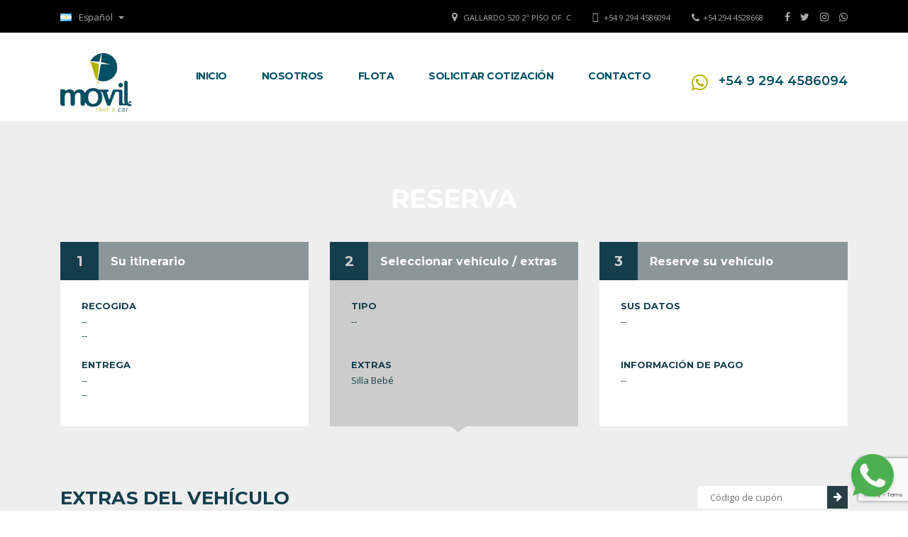

--- FILE ---
content_type: text/html; charset=UTF-8
request_url: https://www.movilrentacar.com/producto/porta-equipaje/?add-to-cart=191
body_size: 13042
content:
            <!DOCTYPE html>
<html lang="es-AR" class="no-js">
<head>
	<!-- Google Tag Manager -->
<script>(function(w,d,s,l,i){w[l]=w[l]||[];w[l].push({'gtm.start':
new Date().getTime(),event:'gtm.js'});var f=d.getElementsByTagName(s)[0],
j=d.createElement(s),dl=l!='dataLayer'?'&l='+l:'';j.async=true;j.src=
'https://www.googletagmanager.com/gtm.js?id='+i+dl;f.parentNode.insertBefore(j,f);
})(window,document,'script','dataLayer','GTM-PBLQ842');</script>
<!-- End Google Tag Manager -->
	<!-- Global site tag (gtag.js) - Google Ads -->
<script async src="https://www.googletagmanager.com/gtag/js?id=AW-658091369"></script>
<script>
  window.dataLayer = window.dataLayer || [];
  function gtag(){dataLayer.push(arguments);}
  gtag('js', new Date());

  gtag('config', 'AW-658091369');
</script>
    <meta charset="UTF-8">
    <meta name="viewport" content="width=device-width, initial-scale=1.0, user-scalable=no">
	<link rel='stylesheet' id='font-awesome-css'  href='https://movilrentacar.com/wp-content/themes/motors/assets/fonts/fontawesome.min.css' type='text/css' media='all' />
    <link rel="profile" href="https://gmpg.org/xfn/11">
    <link rel="pingback" href="https://www.movilrentacar.com/xmlrpc.php">
    <title>Porta Equipaje &#8211; Alquiler de autos en Bariloche &#8211; Movil Rent a Car</title>
<meta name='robots' content='max-image-preview:large' />

<!-- Google Tag Manager for WordPress by gtm4wp.com -->
<script data-cfasync="false" data-pagespeed-no-defer>
	var gtm4wp_datalayer_name = "dataLayer";
	var dataLayer = dataLayer || [];
</script>
<!-- End Google Tag Manager for WordPress by gtm4wp.com --><link rel='dns-prefetch' href='//static.addtoany.com' />
<link rel='dns-prefetch' href='//www.google.com' />
<link rel='dns-prefetch' href='//fonts.googleapis.com' />
<link rel='dns-prefetch' href='//s.w.org' />
<link rel="alternate" type="application/rss+xml" title="Alquiler de autos en Bariloche - Movil Rent a Car &raquo; Feed" href="https://www.movilrentacar.com/feed/" />
<link rel="alternate" type="application/rss+xml" title="Alquiler de autos en Bariloche - Movil Rent a Car &raquo; RSS de los comentarios" href="https://www.movilrentacar.com/comments/feed/" />
<link rel="alternate" type="application/rss+xml" title="Alquiler de autos en Bariloche - Movil Rent a Car &raquo; Porta Equipaje RSS de los comentarios" href="https://www.movilrentacar.com/producto/porta-equipaje/feed/" />
		<script type="text/javascript">
			window._wpemojiSettings = {"baseUrl":"https:\/\/s.w.org\/images\/core\/emoji\/13.1.0\/72x72\/","ext":".png","svgUrl":"https:\/\/s.w.org\/images\/core\/emoji\/13.1.0\/svg\/","svgExt":".svg","source":{"concatemoji":"https:\/\/www.movilrentacar.com\/wp-includes\/js\/wp-emoji-release.min.js?ver=5.8.12"}};
			!function(e,a,t){var n,r,o,i=a.createElement("canvas"),p=i.getContext&&i.getContext("2d");function s(e,t){var a=String.fromCharCode;p.clearRect(0,0,i.width,i.height),p.fillText(a.apply(this,e),0,0);e=i.toDataURL();return p.clearRect(0,0,i.width,i.height),p.fillText(a.apply(this,t),0,0),e===i.toDataURL()}function c(e){var t=a.createElement("script");t.src=e,t.defer=t.type="text/javascript",a.getElementsByTagName("head")[0].appendChild(t)}for(o=Array("flag","emoji"),t.supports={everything:!0,everythingExceptFlag:!0},r=0;r<o.length;r++)t.supports[o[r]]=function(e){if(!p||!p.fillText)return!1;switch(p.textBaseline="top",p.font="600 32px Arial",e){case"flag":return s([127987,65039,8205,9895,65039],[127987,65039,8203,9895,65039])?!1:!s([55356,56826,55356,56819],[55356,56826,8203,55356,56819])&&!s([55356,57332,56128,56423,56128,56418,56128,56421,56128,56430,56128,56423,56128,56447],[55356,57332,8203,56128,56423,8203,56128,56418,8203,56128,56421,8203,56128,56430,8203,56128,56423,8203,56128,56447]);case"emoji":return!s([10084,65039,8205,55357,56613],[10084,65039,8203,55357,56613])}return!1}(o[r]),t.supports.everything=t.supports.everything&&t.supports[o[r]],"flag"!==o[r]&&(t.supports.everythingExceptFlag=t.supports.everythingExceptFlag&&t.supports[o[r]]);t.supports.everythingExceptFlag=t.supports.everythingExceptFlag&&!t.supports.flag,t.DOMReady=!1,t.readyCallback=function(){t.DOMReady=!0},t.supports.everything||(n=function(){t.readyCallback()},a.addEventListener?(a.addEventListener("DOMContentLoaded",n,!1),e.addEventListener("load",n,!1)):(e.attachEvent("onload",n),a.attachEvent("onreadystatechange",function(){"complete"===a.readyState&&t.readyCallback()})),(n=t.source||{}).concatemoji?c(n.concatemoji):n.wpemoji&&n.twemoji&&(c(n.twemoji),c(n.wpemoji)))}(window,document,window._wpemojiSettings);
		</script>
		<style type="text/css">
img.wp-smiley,
img.emoji {
	display: inline !important;
	border: none !important;
	box-shadow: none !important;
	height: 1em !important;
	width: 1em !important;
	margin: 0 .07em !important;
	vertical-align: -0.1em !important;
	background: none !important;
	padding: 0 !important;
}
</style>
	<link rel='stylesheet' id='wc-block-vendors-style-css'  href='https://www.movilrentacar.com/wp-content/plugins/woocommerce/packages/woocommerce-blocks/build/vendors-style.css?ver=3.1.0' type='text/css' media='all' />
<link rel='stylesheet' id='wc-block-style-css'  href='https://www.movilrentacar.com/wp-content/plugins/woocommerce/packages/woocommerce-blocks/build/style.css?ver=3.1.0' type='text/css' media='all' />
<link rel='stylesheet' id='contact-form-7-css'  href='https://www.movilrentacar.com/wp-content/plugins/contact-form-7/includes/css/styles.css?ver=5.5.6' type='text/css' media='all' />
<link rel='stylesheet' id='stm-stm-icon-css'  href='https://www.movilrentacar.com/wp-content/uploads/stm_fonts/stm-icon/stm-icon.css?ver=1.1' type='text/css' media='all' />
<link rel='stylesheet' id='rs-plugin-settings-css'  href='https://www.movilrentacar.com/wp-content/plugins/revslider/public/assets/css/rs6.css?ver=6.2.6' type='text/css' media='all' />
<style id='rs-plugin-settings-inline-css' type='text/css'>
#rs-demo-id {}
</style>
<link rel='stylesheet' id='font-awesome-css-css'  href='https://www.movilrentacar.com/wp-content/plugins/stm_vehicles_listing/assets/css/font-awesome.min.css?ver=5.8.12' type='text/css' media='all' />
<link rel='stylesheet' id='owl.carousel-css'  href='https://www.movilrentacar.com/wp-content/plugins/stm_vehicles_listing/assets/css/frontend/owl.carousel.css?ver=5.8.12' type='text/css' media='all' />
<link rel='stylesheet' id='bootstrap-grid-css'  href='https://www.movilrentacar.com/wp-content/plugins/stm_vehicles_listing/assets/css/frontend/grid.css?ver=5.8.12' type='text/css' media='all' />
<link rel='stylesheet' id='light-gallery-css'  href='https://www.movilrentacar.com/wp-content/plugins/stm_vehicles_listing/assets/css/frontend/lightgallery.min.css?ver=5.8.12' type='text/css' media='all' />
<link rel='stylesheet' id='photoswipe-css'  href='https://www.movilrentacar.com/wp-content/plugins/woocommerce/assets/css/photoswipe/photoswipe.min.css?ver=4.5.5' type='text/css' media='all' />
<link rel='stylesheet' id='photoswipe-default-skin-css'  href='https://www.movilrentacar.com/wp-content/plugins/woocommerce/assets/css/photoswipe/default-skin/default-skin.min.css?ver=4.5.5' type='text/css' media='all' />
<style id='woocommerce-inline-inline-css' type='text/css'>
.woocommerce form .form-row .required { visibility: visible; }
</style>
<link rel='stylesheet' id='stm_default_google_font-css'  href='https://fonts.googleapis.com/css?family=Montserrat%3A400%2C500%2C600%2C700%2C800%2C900%7COpen+Sans%3A300%2C400%2C500%2C700%2C800%2C900&#038;subset=latin%2Clatin-ext&#038;ver=4.8.0' type='text/css' media='all' />
<link rel='stylesheet' id='boostrap-css'  href='https://www.movilrentacar.com/wp-content/themes/motors/assets/css/bootstrap.min.css?ver=4.8.0' type='text/css' media='all' />
<link rel='stylesheet' id='font-awesome-css'  href='https://www.movilrentacar.com/wp-content/themes/motors/assets/css/font-awesome.min.css?ver=4.8.0' type='text/css' media='all' />
<link rel='stylesheet' id='stm-select2-css'  href='https://www.movilrentacar.com/wp-content/themes/motors/assets/css/select2.min.css?ver=4.8.0' type='text/css' media='all' />
<link rel='stylesheet' id='stm-datetimepicker-css'  href='https://www.movilrentacar.com/wp-content/themes/motors/assets/css/jquery.stmdatetimepicker.css?ver=4.8.0' type='text/css' media='all' />
<link rel='stylesheet' id='stm-jquery-ui-css-css'  href='https://www.movilrentacar.com/wp-content/themes/motors/assets/css/jquery-ui.css?ver=4.8.0' type='text/css' media='all' />
<link rel='stylesheet' id='stm-theme-service-icons-css'  href='https://www.movilrentacar.com/wp-content/themes/motors/assets/css/service-icons.css?ver=4.8.0' type='text/css' media='all' />
<link rel='stylesheet' id='stm-theme-boat-icons-css'  href='https://www.movilrentacar.com/wp-content/themes/motors/assets/css/boat-icons.css?ver=4.8.0' type='text/css' media='all' />
<link rel='stylesheet' id='stm-theme-moto-icons-css'  href='https://www.movilrentacar.com/wp-content/themes/motors/assets/css/motorcycle/icons.css?ver=4.8.0' type='text/css' media='all' />
<link rel='stylesheet' id='stm-theme-rental-icons-css'  href='https://www.movilrentacar.com/wp-content/themes/motors/assets/css/rental/icons.css?ver=4.8.0' type='text/css' media='all' />
<link rel='stylesheet' id='stm-theme-magazine-icons-css'  href='https://www.movilrentacar.com/wp-content/themes/motors/assets/css/magazine/magazine-icon-style.css?ver=4.8.0' type='text/css' media='all' />
<link rel='stylesheet' id='stm-theme-listing-two-icons-css'  href='https://www.movilrentacar.com/wp-content/themes/motors/assets/css/listing_two/icons.css?ver=4.8.0' type='text/css' media='all' />
<link rel='stylesheet' id='stm-theme-auto-parts-icons-css'  href='https://www.movilrentacar.com/wp-content/themes/motors/assets/css/auto-parts/style.css?ver=4.8.0' type='text/css' media='all' />
<link rel='stylesheet' id='stm-skin-custom-css'  href='https://www.movilrentacar.com/wp-content/uploads/stm_uploads/skin-custom.css?ver=90' type='text/css' media='all' />
<link rel='stylesheet' id='stm-theme-frontend-customizer-css'  href='https://www.movilrentacar.com/wp-content/themes/motors/assets/css/frontend_customizer.css?ver=4.8.0' type='text/css' media='all' />
<link rel='stylesheet' id='stm-theme-style-animation-css'  href='https://www.movilrentacar.com/wp-content/themes/motors/assets/css/animation.css?ver=4.8.0' type='text/css' media='all' />
<link rel='stylesheet' id='stm-theme-style-css'  href='https://www.movilrentacar.com/wp-content/themes/motors/style.css?ver=4.8.0' type='text/css' media='all' />
<style id='stm-theme-style-inline-css' type='text/css'>
ul.listing-menu li a,a.stm_rental_button{color:#004f63 !important} div.header-rental.header-main.header-listing.header-listing-fixed.stm-fixed-invisible-mobile.stm-fixed-invisible.stm-fixed div.listing-logo-main a.bloglogo img{width:90px !important} .stm-template-car_rental .stm_products_grid_class .stm_product_grid_single .inner .stm_top .stm_right .single_info {margin: -2px 0 13px -18px;} .stm-layout-header-car_rental .listing-right-actions .stm-menu-trigger span { background: #004f63 !important; } .stm-rental-phone_circle{color:#B2B101 !important} .blog-meta i{color:#B2B101 !important} div.checker {-webkit-box-shadow: 1px 1px 5px 0px rgba(0,0,0,0.75); -moz-box-shadow: 1px 1px 5px 0px rgba(0,0,0,0.75); box-shadow: 1px 1px 5px 0px rgba(0,0,0,0.75);} .modal-container { z-index:50 !important; } .sombra{text-shadow: 2px 2px 2px #000;}

				.stm_motorcycle-header {
					background-color: #ffffff;
				}
			
				#wrapper {
					background-color: #ffffff !important;
				}
				.stm-single-car-page:before,
				.stm-simple-parallax .stm-simple-parallax-gradient:before {
					background: -moz-linear-gradient(left, rgba(255,255,255,1) 0%, rgba(255,255,255,0) 100%);
					background: -webkit-linear-gradient(left, rgba(255,255,255,1) 0%,rgba(255,255,255,0) 100%);
					background: linear-gradient(to right, rgba(255,255,255,1) 0%,rgba(255,255,255,0) 100%);
					filter: progid:DXImageTransform.Microsoft.gradient( startColorstr='#0e1315', endColorstr='#000e1315',GradientType=1 ); /* IE6-9 */
				}
				.stm-single-car-page:after,
				.stm-simple-parallax .stm-simple-parallax-gradient:after {
					background: -moz-linear-gradient(left, rgba(255,255,255,0) 0%, rgba(255,255,255,1) 99%, rgba(255,255,255,1) 100%);
					background: -webkit-linear-gradient(left, rgba(255,255,255,0) 0%,rgba(255,255,255,1) 99%,rgba(255,255,255,1) 100%);
					background: linear-gradient(to right, rgba(255,255,255,0) 0%,rgba(255,255,255,1) 99%,rgba(255,255,255,1) 100%);
					filter: progid:DXImageTransform.Microsoft.gradient( startColorstr='#000e1315', endColorstr='#0e1315',GradientType=1 );
				}
			
</style>
<link rel='stylesheet' id='addtoany-css'  href='https://www.movilrentacar.com/wp-content/plugins/add-to-any/addtoany.min.css?ver=1.16' type='text/css' media='all' />
<script type='text/javascript' id='addtoany-core-js-before'>
window.a2a_config=window.a2a_config||{};a2a_config.callbacks=[];a2a_config.overlays=[];a2a_config.templates={};a2a_localize = {
	Share: "Share",
	Save: "Save",
	Subscribe: "Subscribe",
	Email: "Email",
	Bookmark: "Bookmark",
	ShowAll: "Show all",
	ShowLess: "Show less",
	FindServices: "Find service(s)",
	FindAnyServiceToAddTo: "Instantly find any service to add to",
	PoweredBy: "Powered by",
	ShareViaEmail: "Share via email",
	SubscribeViaEmail: "Subscribe via email",
	BookmarkInYourBrowser: "Bookmark in your browser",
	BookmarkInstructions: "Press Ctrl+D or \u2318+D to bookmark this page",
	AddToYourFavorites: "Add to your favorites",
	SendFromWebOrProgram: "Send from any email address or email program",
	EmailProgram: "Email program",
	More: "More&#8230;",
	ThanksForSharing: "Thanks for sharing!",
	ThanksForFollowing: "Thanks for following!"
};
</script>
<script type='text/javascript' async src='https://static.addtoany.com/menu/page.js' id='addtoany-core-js'></script>
<script type='text/javascript' src='https://www.movilrentacar.com/wp-includes/js/jquery/jquery.min.js?ver=3.6.0' id='jquery-core-js'></script>
<script type='text/javascript' src='https://www.movilrentacar.com/wp-includes/js/jquery/jquery-migrate.min.js?ver=3.3.2' id='jquery-migrate-js'></script>
<script type='text/javascript' async src='https://www.movilrentacar.com/wp-content/plugins/add-to-any/addtoany.min.js?ver=1.1' id='addtoany-jquery-js'></script>
<script type='text/javascript' src='https://www.movilrentacar.com/wp-content/plugins/revslider/public/assets/js/rbtools.min.js?ver=6.0.2' id='tp-tools-js'></script>
<script type='text/javascript' src='https://www.movilrentacar.com/wp-content/plugins/revslider/public/assets/js/rs6.min.js?ver=6.2.6' id='revmin-js'></script>
<script type='text/javascript' src='https://www.movilrentacar.com/wp-content/plugins/woocommerce/assets/js/jquery-blockui/jquery.blockUI.min.js?ver=2.70' id='jquery-blockui-js'></script>
<script type='text/javascript' id='wc-add-to-cart-js-extra'>
/* <![CDATA[ */
var wc_add_to_cart_params = {"ajax_url":"\/wp-admin\/admin-ajax.php","wc_ajax_url":"\/?wc-ajax=%%endpoint%%","i18n_view_cart":"Ver carrito","cart_url":"https:\/\/www.movilrentacar.com","is_cart":"","cart_redirect_after_add":"no"};
/* ]]> */
</script>
<script type='text/javascript' src='https://www.movilrentacar.com/wp-content/plugins/woocommerce/assets/js/frontend/add-to-cart.min.js?ver=4.5.5' id='wc-add-to-cart-js'></script>
<script type='text/javascript' src='https://www.movilrentacar.com/wp-content/plugins/js_composer/assets/js/vendors/woocommerce-add-to-cart.js?ver=6.2.0' id='vc_woocommerce-add-to-cart-js-js'></script>
<script type='text/javascript' src='https://www.movilrentacar.com/wp-content/themes/motors/assets/js/classie.js?ver=4.8.0' id='stm-classie-js'></script>
<script type='text/javascript' src='https://www.movilrentacar.com/wp-content/themes/motors/assets/js/vivus.min.js?ver=4.8.0' id='vivus-js'></script>
<script type='text/javascript' src='https://www.movilrentacar.com/wp-content/themes/motors/assets/js/jquery.cookie.js?ver=4.8.0' id='jquery-cookie-theme-js'></script>
<script type='text/javascript' src='https://www.movilrentacar.com/wp-content/themes/motors/assets/js/moment.min.js?ver=4.8.0' id='moment-localize-js'></script>
<link rel="https://api.w.org/" href="https://www.movilrentacar.com/wp-json/" /><link rel="alternate" type="application/json" href="https://www.movilrentacar.com/wp-json/wp/v2/product/208" /><link rel="EditURI" type="application/rsd+xml" title="RSD" href="https://www.movilrentacar.com/xmlrpc.php?rsd" />
<link rel="wlwmanifest" type="application/wlwmanifest+xml" href="https://www.movilrentacar.com/wp-includes/wlwmanifest.xml" /> 
<meta name="generator" content="WordPress 5.8.12" />
<meta name="generator" content="WooCommerce 4.5.5" />
<link rel="canonical" href="https://www.movilrentacar.com/producto/porta-equipaje/" />
<link rel='shortlink' href='https://www.movilrentacar.com/?p=208' />
<link rel="alternate" type="application/json+oembed" href="https://www.movilrentacar.com/wp-json/oembed/1.0/embed?url=https%3A%2F%2Fwww.movilrentacar.com%2Fproducto%2Fporta-equipaje%2F" />
<link rel="alternate" type="text/xml+oembed" href="https://www.movilrentacar.com/wp-json/oembed/1.0/embed?url=https%3A%2F%2Fwww.movilrentacar.com%2Fproducto%2Fporta-equipaje%2F&#038;format=xml" />
<script type="text/javascript">window.wp_data = {"wcmap_ajax_url":"https:\/\/www.movilrentacar.com\/wp-admin\/admin-ajax.php","is_mobile":false};</script>        <script type="text/javascript">
            var stm_lang_code = 'es';
                        var ajaxurl = 'https://www.movilrentacar.com/wp-admin/admin-ajax.php';
            var stm_site_blog_id = "1";
            var stm_added_to_compare_text = "Added to compare";
            var stm_removed_from_compare_text = "was removed from compare";

                        var stm_already_added_to_compare_text = "You have already added 3 cars";
                    </script>
        
<!-- Google Tag Manager for WordPress by gtm4wp.com -->
<!-- GTM Container placement set to off -->
<script data-cfasync="false" data-pagespeed-no-defer type="text/javascript">
	var dataLayer_content = {"pagePostType":"product","pagePostType2":"single-product","pagePostAuthor":"Movil Rent a Car"};
	dataLayer.push( dataLayer_content );
</script>
<script>
	console.warn && console.warn("[GTM4WP] Google Tag Manager container code placement set to OFF !!!");
	console.warn && console.warn("[GTM4WP] Data layer codes are active but GTM container must be loaded using custom coding !!!");
</script>
<!-- End Google Tag Manager for WordPress by gtm4wp.com -->	<noscript><style>.woocommerce-product-gallery{ opacity: 1 !important; }</style></noscript>
	<meta name="generator" content="Powered by WPBakery Page Builder - drag and drop page builder for WordPress."/>
<meta name="generator" content="Powered by Slider Revolution 6.2.6 - responsive, Mobile-Friendly Slider Plugin for WordPress with comfortable drag and drop interface." />
<link rel="icon" href="https://www.movilrentacar.com/wp-content/uploads/2020/05/logo-100x100.png" sizes="32x32" />
<link rel="icon" href="https://www.movilrentacar.com/wp-content/uploads/2020/05/logo.png" sizes="192x192" />
<link rel="apple-touch-icon" href="https://www.movilrentacar.com/wp-content/uploads/2020/05/logo.png" />
<meta name="msapplication-TileImage" content="https://www.movilrentacar.com/wp-content/uploads/2020/05/logo.png" />
<script type="text/javascript">function setREVStartSize(e){
			//window.requestAnimationFrame(function() {				 
				window.RSIW = window.RSIW===undefined ? window.innerWidth : window.RSIW;	
				window.RSIH = window.RSIH===undefined ? window.innerHeight : window.RSIH;	
				try {								
					var pw = document.getElementById(e.c).parentNode.offsetWidth,
						newh;
					pw = pw===0 || isNaN(pw) ? window.RSIW : pw;
					e.tabw = e.tabw===undefined ? 0 : parseInt(e.tabw);
					e.thumbw = e.thumbw===undefined ? 0 : parseInt(e.thumbw);
					e.tabh = e.tabh===undefined ? 0 : parseInt(e.tabh);
					e.thumbh = e.thumbh===undefined ? 0 : parseInt(e.thumbh);
					e.tabhide = e.tabhide===undefined ? 0 : parseInt(e.tabhide);
					e.thumbhide = e.thumbhide===undefined ? 0 : parseInt(e.thumbhide);
					e.mh = e.mh===undefined || e.mh=="" || e.mh==="auto" ? 0 : parseInt(e.mh,0);		
					if(e.layout==="fullscreen" || e.l==="fullscreen") 						
						newh = Math.max(e.mh,window.RSIH);					
					else{					
						e.gw = Array.isArray(e.gw) ? e.gw : [e.gw];
						for (var i in e.rl) if (e.gw[i]===undefined || e.gw[i]===0) e.gw[i] = e.gw[i-1];					
						e.gh = e.el===undefined || e.el==="" || (Array.isArray(e.el) && e.el.length==0)? e.gh : e.el;
						e.gh = Array.isArray(e.gh) ? e.gh : [e.gh];
						for (var i in e.rl) if (e.gh[i]===undefined || e.gh[i]===0) e.gh[i] = e.gh[i-1];
											
						var nl = new Array(e.rl.length),
							ix = 0,						
							sl;					
						e.tabw = e.tabhide>=pw ? 0 : e.tabw;
						e.thumbw = e.thumbhide>=pw ? 0 : e.thumbw;
						e.tabh = e.tabhide>=pw ? 0 : e.tabh;
						e.thumbh = e.thumbhide>=pw ? 0 : e.thumbh;					
						for (var i in e.rl) nl[i] = e.rl[i]<window.RSIW ? 0 : e.rl[i];
						sl = nl[0];									
						for (var i in nl) if (sl>nl[i] && nl[i]>0) { sl = nl[i]; ix=i;}															
						var m = pw>(e.gw[ix]+e.tabw+e.thumbw) ? 1 : (pw-(e.tabw+e.thumbw)) / (e.gw[ix]);					
						newh =  (e.gh[ix] * m) + (e.tabh + e.thumbh);
					}				
					if(window.rs_init_css===undefined) window.rs_init_css = document.head.appendChild(document.createElement("style"));					
					document.getElementById(e.c).height = newh+"px";
					window.rs_init_css.innerHTML += "#"+e.c+"_wrapper { height: "+newh+"px }";				
				} catch(e){
					console.log("Failure at Presize of Slider:" + e)
				}					   
			//});
		  };</script>
<style type="text/css" title="dynamic-css" class="options-output">#header .blogname h1{color: #004f63;}body, .normal_font{color: #153e4d;}.header-menu li a, .listing-menu > li > a, .header-listing .listing-menu > li > a{color: #153e4d;}h1,.h1,h2,.h2,h3,.h3,h4,.h4,h5,.h5,h6,.h6,.heading-font,.button,.load-more-btn,.vc_tta-panel-title,.page-numbers li > a,.page-numbers li > span,.vc_tta-tabs .vc_tta-tabs-container .vc_tta-tabs-list .vc_tta-tab a span,.stm_auto_loan_calculator input{color: #153e4d;}.header-main, 
            					.home .header-main-listing-five.stm-fixed, 
            					.stm-template-listing .header-listing.listing-nontransparent-header, 
            					.header-listing:after, 
            					.header-listing.stm-fixed,
            					.header-service.header-service-sticky, 
            					.stm-template-boats .header-listing.stm-fixed,
            					.stm-template-car_dealer_two.no_margin #wrapper #stm-boats-header #header:after,
            					.stm-template-aircrafts:not(.home):not(.stm-inventory-page):not(.single-listings) #wrapper #header,
            					.stm-template-rental_two #wrapper .header-main{background-color: #ffffff;}#top-bar, .top-bar-wrap, .stm-template-listing #top-bar, body.page-template-home-service-layout #top-bar,
													.stm-template-car_dealer_two.no_margin #wrapper #stm-boats-header #top-bar:after,
													.stm-template-aircrafts:not(.home), .stm-template-aircrafts:not(.stm-inventory-page), 
													.stm-template-aircrafts:not(.single-listings) #wrapper #top-bar, 
													.stm-template-listing_three #top-bar, 
													.stm-template-listing_five .top-bar-wrap {background-color: #000000;}#footer-main{background-color: #23393d;}#footer-copyright{background-color: #23393d;}</style>
<noscript><style> .wpb_animate_when_almost_visible { opacity: 1; }</style></noscript>
    <style>.blogname h1{color: #004f63 !important;}</style>	
</head>


<body data-rsssl=1 class="product-template-default single single-product postid-208 theme-motors stm-wcmap-template_1 woocommerce woocommerce-page woocommerce-no-js stm-macintosh stm-template-car_rental stm-user-not-logged-in header_remove_compare header_remove_cart stm-layout-header-car_rental wpb-js-composer js-comp-ver-6.2.0 vc_responsive"  ontouchstart="">
	<!-- Google Tag Manager (noscript) -->
<noscript><iframe src="https://www.googletagmanager.com/ns.html?id=GTM-PBLQ842"
height="0" width="0" style="display:none;visibility:hidden"></iframe></noscript>
<!-- End Google Tag Manager (noscript) -->
<div id="wrapper">
                    
                            	<div id="top-bar">
		<div class="container">

						<div class="clearfix top-bar-wrapper">
			<!--LANGS-->
																	<div class="pull-left language-switcher-unit">
						<div class="stm_current_language dropdown_toggle"  id="lang_dropdown" data-toggle="dropdown" >
															<img src="https://www.movilrentacar.com/wp-content/plugins/polylang/flags/ar.png" alt="Bandera del idioma" />
														Español<i class="fa fa-angle-down"></i>						</div>
													<ul class="dropdown-menu lang_dropdown_menu" role="menu" aria-labelledby="lang_dropdown">
																											<li role="presentation">
											<a role="menuitem" tabindex="-1" href="https://www.movilrentacar.com/pt/aluguel-carros-em-bariloche/">
																									<img src="https://www.movilrentacar.com/wp-content/plugins/polylang/flags/br.png" alt="Bandera del idioma" />
																								Português											</a>
										</li>
																																				<li role="presentation">
											<a role="menuitem" tabindex="-1" href="https://www.movilrentacar.com/en/car-rental-in-bariloche/">
																									<img src="https://www.movilrentacar.com/wp-content/plugins/polylang/flags/us.png" alt="Bandera del idioma" />
																								English											</a>
										</li>
																																									</ul>
											</div>
							                                <!-- Header Top bar Login -->
				
								<!-- Header top bar Socials -->
									<div class="pull-right">
						<div class="header-top-bar-socs">
							<ul class="clearfix">
																	<li>
										<a href="http://www.facebook.com/movilrentacar.enbariloche" target="_blank">
											<i class="fa fa-facebook"></i>
										</a>
									</li>
																	<li>
										<a href="https://twitter.com/movil_rent" target="_blank">
											<i class="fa fa-twitter"></i>
										</a>
									</li>
																	<li>
										<a href="https://www.instagram.com/movilrentacarbariloche/" target="_blank">
											<i class="fa fa-instagram"></i>
										</a>
									</li>
																	<li>
										<a href="https://www.movilrentacar.com/autos-alquiler-bariloche/?openModal=true" target="_blank">
											<i class="fa fa-whatsapp"></i>
										</a>
									</li>
															</ul>
						</div>
					</div>
				
										<div class="pull-right">
							<div class="top_bar_menu">
								<ul class="stm_top-menu">
</ul>							</div>
						</div>
									<div class="pull-right xs-pull-left">
						<ul class="top-bar-info clearfix">
															<li ><i class="fa fa-phone"></i>+54 294 4528668</li>
							                                                            <li ><i class="fa fa-mobile-alt"></i> <a href="tel:+54 9 294 4586094">+54 9 294 4586094</a></li>
																														<li >
                                    <span id="top-bar-address" class="fancy-iframe" data-iframe="true" data-src="https://g.page/movilrentacar">
										<i class="fa fa-map-marker"></i> Gallardo 520 2º piso of. C									</span>
								</li>
													
						</ul>
					</div>
				
			</div>
		</div>
	</div>

                <div id="header">
                    
<div class="header-rental header-main header-listing header-listing-fixed" style="background-color:#ffffff";>

	<div class="container header-inner-content" data-bg="#ffffff">
		<!--Logo-->
		<div class="listing-logo-main" style="margin-top:0px">
							<a class="bloglogo" href="https://www.movilrentacar.com/">
					<img
						src="https://www.movilrentacar.com/wp-content/uploads/2020/05/logo.png"
						style="width: 100px;"
						title="Inicio"
						alt="Logo"
					/>
				</a>
					</div>

		<div class="listing-service-right clearfix">

			<div class="listing-right-actions clearfix">
                				<a href="https://www.movilrentacar.com/autos-alquiler-bariloche/?openModal=true" target="_blank" class="stm_rental_button heading-font">
					<i class="fa fa-whatsapp" style="color:#B2B101 !important"></i>
					<span>+54 9 294 4586094</span>
				</a>

                                                                
                
                <div class="listing-menu-mobile-wrapper">
                    <div class="stm-menu-trigger">
                        <span></span>
                        <span></span>
                        <span></span>
                    </div>
                </div>

			</div>

			<ul class="listing-menu clearfix" style="margin-top: 0px;">
				<li id="menu-item-20" class="menu-item menu-item-type-post_type menu-item-object-page menu-item-home menu-item-20"><a href="https://www.movilrentacar.com/">Inicio</a></li>
<li id="menu-item-675" class="menu-item menu-item-type-post_type menu-item-object-page menu-item-has-children menu-item-675"><a href="https://www.movilrentacar.com/sobre-nosotros/">Nosotros</a>
<ul class="sub-menu">
	<li id="menu-item-1087" class="menu-item menu-item-type-post_type menu-item-object-page menu-item-1087"><a href="https://www.movilrentacar.com/sobre-nosotros/">Sobre nosotros</a></li>
	<li id="menu-item-648" class="menu-item menu-item-type-post_type menu-item-object-page menu-item-648"><a href="https://www.movilrentacar.com/blog/">Blog</a></li>
	<li id="menu-item-676" class="menu-item menu-item-type-post_type menu-item-object-page menu-item-676"><a href="https://www.movilrentacar.com/condiciones-del-alquiler-de-autos/">Condiciones de alquiler</a></li>
	<li id="menu-item-856" class="menu-item menu-item-type-post_type menu-item-object-page menu-item-856"><a href="https://www.movilrentacar.com/alojamientos-amigos/">Alojamientos amigos</a></li>
</ul>
</li>
<li id="menu-item-786" class="menu-item menu-item-type-custom menu-item-object-custom menu-item-home menu-item-786"><a href="https://www.movilrentacar.com/#flota">Flota</a></li>
<li id="menu-item-1200" class="menu-item menu-item-type-custom menu-item-object-custom menu-item-1200"><a href="https://www.movilrentacar.com/autos-alquiler-bariloche/#cotizar">Solicitar cotización</a></li>
<li id="menu-item-312" class="menu-item menu-item-type-post_type menu-item-object-page menu-item-312"><a href="https://www.movilrentacar.com/contacto/">Contacto</a></li>
			</ul>

		</div>


        <div class="stm-opened-menu-listing">
            <ul class="listing-menu-mobile heading-font clearfix">
                <li class="menu-item menu-item-type-post_type menu-item-object-page menu-item-home menu-item-20"><a href="https://www.movilrentacar.com/">Inicio</a></li>
<li class="menu-item menu-item-type-post_type menu-item-object-page menu-item-has-children menu-item-675"><a href="https://www.movilrentacar.com/sobre-nosotros/">Nosotros</a>
<ul class="sub-menu">
	<li class="menu-item menu-item-type-post_type menu-item-object-page menu-item-1087"><a href="https://www.movilrentacar.com/sobre-nosotros/">Sobre nosotros</a></li>
	<li class="menu-item menu-item-type-post_type menu-item-object-page menu-item-648"><a href="https://www.movilrentacar.com/blog/">Blog</a></li>
	<li class="menu-item menu-item-type-post_type menu-item-object-page menu-item-676"><a href="https://www.movilrentacar.com/condiciones-del-alquiler-de-autos/">Condiciones de alquiler</a></li>
	<li class="menu-item menu-item-type-post_type menu-item-object-page menu-item-856"><a href="https://www.movilrentacar.com/alojamientos-amigos/">Alojamientos amigos</a></li>
</ul>
</li>
<li class="menu-item menu-item-type-custom menu-item-object-custom menu-item-home menu-item-786"><a href="https://www.movilrentacar.com/#flota">Flota</a></li>
<li class="menu-item menu-item-type-custom menu-item-object-custom menu-item-1200"><a href="https://www.movilrentacar.com/autos-alquiler-bariloche/#cotizar">Solicitar cotización</a></li>
<li class="menu-item menu-item-type-post_type menu-item-object-page menu-item-312"><a href="https://www.movilrentacar.com/contacto/">Contacto</a></li>

            </ul>
            	<div id="top-bar">
		<div class="container">

						<div class="clearfix top-bar-wrapper">
			<!--LANGS-->
																	<div class="pull-left language-switcher-unit">
						<div class="stm_current_language dropdown_toggle"  id="lang_dropdown" data-toggle="dropdown" >
															<img src="https://www.movilrentacar.com/wp-content/plugins/polylang/flags/ar.png" alt="Bandera del idioma" />
														Español<i class="fa fa-angle-down"></i>						</div>
													<ul class="dropdown-menu lang_dropdown_menu" role="menu" aria-labelledby="lang_dropdown">
																											<li role="presentation">
											<a role="menuitem" tabindex="-1" href="https://www.movilrentacar.com/pt/aluguel-carros-em-bariloche/">
																									<img src="https://www.movilrentacar.com/wp-content/plugins/polylang/flags/br.png" alt="Bandera del idioma" />
																								Português											</a>
										</li>
																																				<li role="presentation">
											<a role="menuitem" tabindex="-1" href="https://www.movilrentacar.com/en/car-rental-in-bariloche/">
																									<img src="https://www.movilrentacar.com/wp-content/plugins/polylang/flags/us.png" alt="Bandera del idioma" />
																								English											</a>
										</li>
																																									</ul>
											</div>
							                                <!-- Header Top bar Login -->
				
								<!-- Header top bar Socials -->
									<div class="pull-right">
						<div class="header-top-bar-socs">
							<ul class="clearfix">
																	<li>
										<a href="http://www.facebook.com/movilrentacar.enbariloche" target="_blank">
											<i class="fa fa-facebook"></i>
										</a>
									</li>
																	<li>
										<a href="https://twitter.com/movil_rent" target="_blank">
											<i class="fa fa-twitter"></i>
										</a>
									</li>
																	<li>
										<a href="https://www.instagram.com/movilrentacarbariloche/" target="_blank">
											<i class="fa fa-instagram"></i>
										</a>
									</li>
																	<li>
										<a href="https://www.movilrentacar.com/autos-alquiler-bariloche/?openModal=true" target="_blank">
											<i class="fa fa-whatsapp"></i>
										</a>
									</li>
															</ul>
						</div>
					</div>
				
										<div class="pull-right">
							<div class="top_bar_menu">
								<ul class="stm_top-menu">
</ul>							</div>
						</div>
									<div class="pull-right xs-pull-left">
						<ul class="top-bar-info clearfix">
															<li ><i class="fa fa-phone"></i>+54 294 4528668</li>
							                                                            <li ><i class="fa fa-mobile-alt"></i> <a href="tel:+54 9 294 4586094">+54 9 294 4586094</a></li>
																														<li >
                                    <span id="top-bar-address" class="fancy-iframe" data-iframe="true" data-src="https://g.page/movilrentacar">
										<i class="fa fa-map-marker"></i> Gallardo 520 2º piso of. C									</span>
								</li>
													
						</ul>
					</div>
				
			</div>
		</div>
	</div>

        </div>
	</div>
</div>                </div> <!-- id header -->
            
                        <div id="main" >
    
    <div class="entry-header left small_title_box no_woo_padding" style="">
	    <div class="container">
            <div class="entry-title">
                <h2 class="h1" style="">
	                Tienda                </h2>
	                                        </div>
	    </div>
    </div>

<!-- Breads -->	

<div class="container">
	<nav class="woocommerce-breadcrumb"><a href="https://www.movilrentacar.com">Inicio</a>&nbsp;&#47;&nbsp;<a href="https://www.movilrentacar.com/categoria-producto/sin-categorizar/">Sin categorizar</a>&nbsp;&#47;&nbsp;Porta Equipaje</nav></div> <!--container-->
    <style type="text/css">
        #wrapper {
            background-color: #eeeeee !important;
        }
    </style>


<div class="stm-fullwidth-with-parallax-bg">
    <div class="container">
    <div class="stm_wizard_title heading-font">
        Reserva    </div>
    <div class="row">
                    <div class="col-md-4 col-sm-12">
                <div class="stm_nav_wizard_step stm_nav_wizard_step_1">
                    
<div class="inner ">
    <a href="" class="top heading-font">
        <div class="number">
            <span>1</span>
        </div>
        <label>Su itinerario</label>
    </a>
    <div class="content">
        <div class="first">
            <h5>Recogida</h5>
            <div class="stm_filled_pickup_location">--</div>
            <div class="stm_filled_pickup_date">--</div>
        </div>
        <div class="second">
            <h5 class="second">Entrega</h5>
            <div class="stm_filled_return_location">--</div>
            <div class="stm_filled_return_date">--</div>
        </div>
    </div>
</div>                </div>
            </div>
                    <div class="col-md-4 col-sm-12">
                <div class="stm_nav_wizard_step stm_nav_wizard_step_2">
                    
<div class="inner current">
    <a href="" class="top heading-font">
        <div class="number">
            <span>2</span>
        </div>
        <label>Seleccionar vehículo / extras</label>
    </a>
    <div class="content">
        <div class="first">
            <h5>Tipo</h5>
            <div>--</div>
        </div>
        <div class="second">
                            <h5>Extras</h5>
                        <div>Silla Bebé</div>
        </div>
    </div>
</div>                </div>
            </div>
                    <div class="col-md-4 col-sm-12">
                <div class="stm_nav_wizard_step stm_nav_wizard_step_3">
                    
<div class="inner ">
    <a href="" class="top heading-font">
        <div class="number">
            <span>3</span>
        </div>
        <label>Reserve su vehículo</label>
    </a>
    <div class="content">
        <div class="first">
            <h5>Sus datos</h5>
            <div>--</div>
        </div>
        <div class="second">
            <h5>Información de pago</h5>
            <div>
                --
            </div>
        </div>
    </div>
</div>                </div>
            </div>
            </div>
</div></div>
    <div class="stm-reservation-archive">
        <div class="container">
            <div class="row">

                <div class="col-md-12"><div id="rent_notice">
    </div>
<div class="row stm_rental_archive_top">
    <div class="col-md-7 col-sm-7">
        <h2 class="title">
            Extras del vehículo        </h2>
    </div>
    <div class="col-md-5 col-sm-5">
        <div class="stm_rental_coupon">
    <form class="stm_checkout_coupon" method="post">

        <p class="form-row form-row-first">
            <input type="text" name="coupon_code" class="input-text" placeholder="Código de cupón" id="coupon_code" value="" />
        </p>

        <p class="form-row form-row-last">
            <input type="submit" class="button" name="apply_coupon" value="Aplicar cupón" />
        </p>

        <div class="clear"></div>
    </form>
</div>

<script>
    (function($){
        $(document).ready(function(){
            var $coupon = $('.stm_checkout_coupon .input-text');
            $coupon.on('focus', function(){
                $('.stm_checkout_coupon').addClass('active');
            });

            $coupon.on('focusout', function(){
                $('.stm_checkout_coupon').removeClass('active');
            })
        });
    })(jQuery)
</script>    </div>
</div>
<div class="row">
    <div class="col-md-7">
                <div class="stm_rental_options_archive">
            <div class="stm_rental_option">
            <div class="image">
            <img width="150" height="150" src="https://www.movilrentacar.com/wp-content/uploads/2017/01/placeholder-150x150.gif" class="attachment-thumbnail size-thumbnail wp-post-image" alt="placeholder" loading="lazy" srcset="https://www.movilrentacar.com/wp-content/uploads/2017/01/placeholder-150x150.gif 150w, https://www.movilrentacar.com/wp-content/uploads/2017/01/placeholder-300x300.gif 300w, https://www.movilrentacar.com/wp-content/uploads/2017/01/placeholder-100x100.gif 100w, https://www.movilrentacar.com/wp-content/uploads/2017/01/placeholder-200x200.gif 200w" sizes="(max-width: 150px) 100vw, 150px" />        </div>
        <div class="stm_rental_option_content">
        <div class="content">
            <div class="title">
                <h4>Porta Equipaje</h4>
            </div>
                    </div>
        <div class="meta">
                        <div class="price">
                                    <div class="empty_sale_price"></div>
                                <div class="current_price heading-font">
                                    </div>
            </div>

                            <div class="stm-add-to-cart heading-font stm-manage-stock-no">
                    <a href="/producto/porta-equipaje/?add-to-cart=208">
                        Añadir                    </a>
                </div>
            

        </div>

        <div class="clearfix"></div>

            </div>

</div>        </div>

            <div class="stm_rental_options_archive">
            <div class="stm_rental_option">
            <div class="image">
            <img width="150" height="150" src="https://www.movilrentacar.com/wp-content/uploads/2017/01/placeholder-150x150.gif" class="attachment-thumbnail size-thumbnail wp-post-image" alt="placeholder" loading="lazy" srcset="https://www.movilrentacar.com/wp-content/uploads/2017/01/placeholder-150x150.gif 150w, https://www.movilrentacar.com/wp-content/uploads/2017/01/placeholder-300x300.gif 300w, https://www.movilrentacar.com/wp-content/uploads/2017/01/placeholder-100x100.gif 100w, https://www.movilrentacar.com/wp-content/uploads/2017/01/placeholder-200x200.gif 200w" sizes="(max-width: 150px) 100vw, 150px" />        </div>
        <div class="stm_rental_option_content">
        <div class="content">
            <div class="title">
                <h4>GPS</h4>
            </div>
                    </div>
        <div class="meta">
                        <div class="price">
                                    <div class="empty_sale_price"></div>
                                <div class="current_price heading-font">
                                    </div>
            </div>

                            <div class="stm-add-to-cart heading-font stm-manage-stock-no">
                    <a href="/producto/porta-equipaje/?add-to-cart=200">
                        Añadir                    </a>
                </div>
            

        </div>

        <div class="clearfix"></div>

            </div>

</div>        </div>

            <div class="stm_rental_options_archive">
            <div class="stm_rental_option">
            <div class="image">
            <img width="150" height="150" src="https://www.movilrentacar.com/wp-content/uploads/2017/01/placeholder-150x150.gif" class="attachment-thumbnail size-thumbnail wp-post-image" alt="placeholder" loading="lazy" srcset="https://www.movilrentacar.com/wp-content/uploads/2017/01/placeholder-150x150.gif 150w, https://www.movilrentacar.com/wp-content/uploads/2017/01/placeholder-300x300.gif 300w, https://www.movilrentacar.com/wp-content/uploads/2017/01/placeholder-100x100.gif 100w, https://www.movilrentacar.com/wp-content/uploads/2017/01/placeholder-200x200.gif 200w" sizes="(max-width: 150px) 100vw, 150px" />        </div>
        <div class="stm_rental_option_content">
        <div class="content">
            <div class="title">
                <h4>Silla Bebé</h4>
            </div>
                    </div>
        <div class="meta">
                            <div class="quantity">
                    <input type="text" step="1" min="0" max="5" name="quantity" value="1" title="Qty" class="input-text qty text" size="4">
                    <div class="quantity_actions">
                        <span class="plus">+</span>
                        <span class="minus">-</span>
                    </div>
                </div>
                        <div class="price">
                                    <div class="sale_price"></div>
                                <div class="current_price heading-font">
                                    </div>
            </div>

                            <div class="stm-add-to-cart added heading-font stm-manage-stock-yes">
                    <a href="/producto/porta-equipaje/?remove-from-cart=191">
                        <span class="add_text">Añadido(s)</span>
                        <span class="remove_text">Eliminar</span>
                    </a>
                </div>
            

        </div>

        <div class="clearfix"></div>

            </div>

</div>        </div>

        <script>
        jQuery(document).ready(function(){
            var $ = jQuery;
            $('.stm-manage-stock-yes a').on('click', function(e){
                e.preventDefault();
                e.stopPropagation();
                var stmHref = $(this).attr('href');
                var quantityValue = $(this).closest('.meta').find('.qty').val();
                var quantity = '&quantity=' + quantityValue;
                stmHref += quantity;
                window.location.href = stmHref;
            });
        })
    </script>
    </div>
    <div class="col-md-5">
        
<div class="stm_rent_order_info">
    
<div class="title">
    <h4>Coche</h4>
    <div class="subtitle heading-font">Seleccione su vehículo </div>
</div>
<div class="image image-placeholder">
    <a href="">
        <div class="placeholder">
            <span class="plus"></span>
            <i class="stm-icon-car-relic"></i>
        </div>
        <div class="clearfix"></div>
        <span class="button">
            Encontrar un vehículo            <i class="fa fa-arrow-right"></i>
        </span>
    </a>
</div>

<!--Car rent-->
<div class="stm_rent_table">
    <div class="heading heading-font"><h4>Tipo</h4></div>
    <table>

        <tbody>
            <tr>
                <td colspan="3" class="divider"></td>
            </tr>
            <tr>
                <td>--</td>
                <td>--</td>
                <td>--</td>
            </tr>
            <tr>
                <td colspan="3" class="divider"></td>
            </tr>
        </tbody>
    </table>
</div>

<!--Add-ons-->

<div class="stm_rent_table">
    <div class="heading heading-font"><h4>Extras</h4></div>
    <table>
                    <thead class="heading-font">
                <tr>
                    <td>Cantidad</td>
                    <td>Tipo</td>
                    <td>Subtotal</td>
                </tr>
            </thead>

            <tbody>
                <tr>
                    <td colspan="3" class="divider"></td>
                </tr>

                                    <tr>
                        <td>1 x Silla Bebé</td>
                        <td><span class="woocommerce-Price-amount amount"><bdi><span class="woocommerce-Price-currencySymbol">&#36;</span>6</bdi></span></td>
                        <td><span class="woocommerce-Price-amount amount"><bdi><span class="woocommerce-Price-currencySymbol">&#36;</span>6</bdi></span></td>
                    </tr>
                    <tr>
                        <td colspan="3" class="divider"></td>
                    </tr>
                
            </tbody>
            <tfoot class="heading-font">
                <tr>
                    <td colspan="2">Tipo de gastos de alquiler</td>
                    <td><span class="woocommerce-Price-amount amount"><bdi><span class="woocommerce-Price-currencySymbol">&#36;</span>6</bdi></span></td>
                </tr>
            </tfoot>
            </table>

</div>

<div class="stm-rent-total heading-font">
    <table>
        <tr>
            <td>Total estimado</td>
            <td>--</td>
        </tr>
    </table>
</div></div>    </div>
</div>

<script>
    jQuery(document).ready(function(){
        window.history.pushState('', '', '/producto/porta-equipaje/');
    });
</script></div>
                
            </div> <!--row-->
        </div> <!--container-->
    </div>


</div> <!--main-->
</div> <!--wrapper-->
    <footer id="footer">
        	
		<div id="footer-main">
			<div class="footer_widgets_wrapper less_4">
				<div class="container">
					<div class="widgets cols_4 clearfix">
						<aside id="custom_html-2" class="widget_text widget widget_custom_html"><div class="widget_text widget-wrapper"><div class="widget-title"><h6>Medios de pago</h6></div><div class="textwidget custom-html-widget"><div align="center"><img src="https://www.movilrentacar.com/wp-content/uploads/2022/03/medios_de_pago_pie.png" width="272" height="113" alt="medios de pago alquiler de autos bariloche"></div></div></div></aside><aside id="custom_html-3" class="widget_text widget widget_custom_html"><div class="widget_text widget-wrapper"><div class="widget-title"><h6>Empresa habilitada</h6></div><div class="textwidget custom-html-widget"><div align="center"><a href="https://camararentacar.com.ar/" target="_blank" rel="noopener"><img src="https://www.movilrentacar.com/wp-content/uploads/2021/08/logo_camara.png" width="113" height="113" alt="camara alquiladora de autos bariloche"></a></div></div></div></aside><aside id="custom_html-4" class="widget_text widget widget_custom_html"><div class="widget_text widget-wrapper"><div class="widget-title"><h6>Programas</h6></div><div class="textwidget custom-html-widget"><div align="center"><a href="https://barilocheturismo.gob.ar/baricheck/" target="_blank" rel="noopener"><img src="https://www.movilrentacar.com/wp-content/uploads/2024/03/baricheck.jpg" alt="rent a car bariloche baricheck"></a></div></div></div></aside><aside id="custom_html-5" class="widget_text widget widget_custom_html"><div class="widget_text widget-wrapper"><div class="widget-title"><h6>Contacto</h6></div><div class="textwidget custom-html-widget"><p><i class="fa fa-mobile-alt"></i>&nbsp;&nbsp;<a href="tel:+5492944586094">+54 294 4586094</a></p>
<p><i class="fa fa-whatsapp"></i>&nbsp;&nbsp;<a href="https://www.movilrentacar.com/autos-alquiler-bariloche/?openModal=true" target="_blank" style="color:#FFF !important" rel="noopener">+54 9 294 4586094</a></p>
<p><i class="fa fa-phone"></i>&nbsp;&nbsp;<a href="tel:+542944528668">+54 294 4528668</a></p>
<p><i class="fa fa-envelope"></i>&nbsp;&nbsp;<a href="mailto:info@movilrentacar.com" style="color:#FFF !important">info@movilrentacar.com</a></p>
<p><i class="fa fa-map-marker"></i>&nbsp;&nbsp;Gallardo 520 2º piso of. C</p>
<!-- Botón flotante -->
<style>
  /* Estilo para el botón flotante */
  #btnFlotante {
    position: fixed;
    bottom: 20px;
    right: 20px;
    width: 60px;
    height: 60px;
    border-radius: 50%;
   
    box-shadow: 0px 4px 6px rgba(0, 0, 0, 0.1);
    display: flex;
    justify-content: center;
    align-items: center;
    z-index: 1000;
    cursor: pointer;
  }
</style>

<!-- Botón flotante que redirige -->
<div id="btnFlotante"><a href="https://www.movilrentacar.com/autos-alquiler-bariloche/?openModal=true" target="_blank" rel="noopener"><img src="https://cdn-icons-png.flaticon.com/512/733/733585.png" alt="Contactar por Whatsapp - Movil Rent a Car" ></a> </div></div></div></aside>					</div>
				</div>
			</div>
		</div>

        


				<div id="footer-copyright" style=background-color:#23393d>

			
			<div class="container footer-copyright">
				<div class="row">
                    					<div class="col-md-8 col-sm-8">
						<div class="clearfix">
															<div class="copyright-text">©2026 Movil Rent a Car - Alquiler de Autos en Bariloche</div>
													</div>
					</div>
					<div class="col-md-4 col-sm-4">
						<div class="clearfix">
							<div class="pull-right xs-pull-left">
																<!-- Header top bar Socials -->
																	<div class="pull-right">
										<div class="copyright-socials">
											<ul class="clearfix">
																									<li>
														<a href="http://www.facebook.com/movilrentacar.enbariloche" target="_blank">
															<i class="fa fa-facebook"></i>
														</a>
													</li>
																									<li>
														<a href="https://twitter.com/movil_rent" target="_blank">
															<i class="fa fa-twitter"></i>
														</a>
													</li>
																									<li>
														<a href="https://www.instagram.com/movilrentacarbariloche/" target="_blank">
															<i class="fa fa-instagram"></i>
														</a>
													</li>
																									<li>
														<a href="https://www.movilrentacar.com/autos-alquiler-bariloche/?openModal=true" target="_blank">
															<i class="fa fa-whatsapp"></i>
														</a>
													</li>
																							</ul>
										</div>
									</div>
															</div>
						</div>
					</div>
                    				</div>
			</div>
		</div>
	        <div class="global-alerts"></div>        <!-- Searchform -->
        <div class="modal" id="searchModal" tabindex="-1" role="dialog" aria-labelledby="searchModal">
	<div class="modal-dialog" role="document">
		<div class="modal-content">
		
			<div class="modal-body heading_font">
				<div class="search-title">Búsqueda</div>
				<form method="get" id="searchform" action="https://www.movilrentacar.com/">
				    <div class="search-wrapper">
				        <input placeholder="Empezar a escribir aquí..." type="text" class="form-control search-input" value="" name="s" id="s" />
				        <button type="submit" class="search-submit" ><i class="fa fa-search"></i></button>
				    </div>
				</form>
			</div>
		
		</div>
	</div>
</div>    </footer>


    <script>
        var stm_motors_currentAjaxUrl = 'https://www.movilrentacar.com/producto/porta-equipaje/';
        var resetAllTxt = 'Reiniciar todo';
        var prevText = 'Anterior';
        var nextText = 'Siguiente';
        var is_rental = '1';
        var file_type = 'tipo de archivo noimg';
        var file_size = 'tamaño de archivo grande';
        var max_img_quant = 'máximo de imgs 3';
        var currentLocale = 'es';
        var noFoundSelect2      = 'No se han encontrado resultados';
        var allowDealerAddCategory = '';


        var filterRemoveHidden = '55ed847808';
        var addToCompare       = '98b79f654d';
        var addTestDrive       = '3083b92f06';
        var addTradeOffer      = '82314ad1ba';
        var loadMoreCars       = '9df1efa466';
        var getCarPrice        = 'b275381c14';
        var addToFav           = '4f3a834666';
        var getFav             = '67d80090c7';
        var dealerLoadCars     = 'fb9d615585';
        var dealerLoadReviews  = 'cce3a179b1';
        var submitReview       = 'd5ee50f01a';
        var restorePassword    = '62dc692b37';
        var reportReview       = '60da0a656d';
        var loadDealersList    = '36a4866ac2';
        var addACar            = '556d84a103';
        var getCarsInvtMap     = '972b779249';
        var sellerPhone        = '46056cb67a';
        var subsChangeStatus   = 'aae1f8ef3a';
        var rentalCheckCar     = '6e623814df';
        var availableCarDate   = '2e470a139c';
        var stickyPostsMagazn  = '807929c364';
        var getEvents          = '146463548f';
        var testDriveModal     = '62d8d2fff6';
        var clearData          = 'f22ed635e2';
        var invNoFilter        = '1171e70c81';
        var valueMyCar         = '6897d54460';
        var getFileSize        = 'b7744a341a';
        var sellOnlineNonce    = 'f4a6549e17';
    </script>
    <script type="application/ld+json">{"@context":"https:\/\/schema.org\/","@type":"BreadcrumbList","itemListElement":[{"@type":"ListItem","position":1,"item":{"name":"Inicio","@id":"https:\/\/www.movilrentacar.com"}},{"@type":"ListItem","position":2,"item":{"name":"Sin categorizar","@id":"https:\/\/www.movilrentacar.com\/categoria-producto\/sin-categorizar\/"}},{"@type":"ListItem","position":3,"item":{"name":"Porta Equipaje","@id":"https:\/\/www.movilrentacar.com\/producto\/porta-equipaje\/"}}]}</script>
<div class="pswp" tabindex="-1" role="dialog" aria-hidden="true">
	<div class="pswp__bg"></div>
	<div class="pswp__scroll-wrap">
		<div class="pswp__container">
			<div class="pswp__item"></div>
			<div class="pswp__item"></div>
			<div class="pswp__item"></div>
		</div>
		<div class="pswp__ui pswp__ui--hidden">
			<div class="pswp__top-bar">
				<div class="pswp__counter"></div>
				<button class="pswp__button pswp__button--close" aria-label="Cerrar (Esc)"></button>
				<button class="pswp__button pswp__button--share" aria-label="Compartir"></button>
				<button class="pswp__button pswp__button--fs" aria-label="Cambiar a pantalla completa"></button>
				<button class="pswp__button pswp__button--zoom" aria-label="Ampliar/Reducir"></button>
				<div class="pswp__preloader">
					<div class="pswp__preloader__icn">
						<div class="pswp__preloader__cut">
							<div class="pswp__preloader__donut"></div>
						</div>
					</div>
				</div>
			</div>
			<div class="pswp__share-modal pswp__share-modal--hidden pswp__single-tap">
				<div class="pswp__share-tooltip"></div>
			</div>
			<button class="pswp__button pswp__button--arrow--left" aria-label="Anterior (flecha izquierda)"></button>
			<button class="pswp__button pswp__button--arrow--right" aria-label="Siguiente (flecha derecha)"></button>
			<div class="pswp__caption">
				<div class="pswp__caption__center"></div>
			</div>
		</div>
	</div>
</div>
	<script type="text/javascript">
		var c = document.body.className;
		c = c.replace(/woocommerce-no-js/, 'woocommerce-js');
		document.body.className = c;
	</script>
	<link rel='stylesheet' id='header-car_rental-css'  href='https://www.movilrentacar.com/wp-content/themes/motors/assets/css/headers/header-car_rental.css?ver=4.8.0' type='text/css' media='all' />
<script type='text/javascript' src='https://www.movilrentacar.com/wp-includes/js/dist/vendor/regenerator-runtime.min.js?ver=0.13.7' id='regenerator-runtime-js'></script>
<script type='text/javascript' src='https://www.movilrentacar.com/wp-includes/js/dist/vendor/wp-polyfill.min.js?ver=3.15.0' id='wp-polyfill-js'></script>
<script type='text/javascript' id='contact-form-7-js-extra'>
/* <![CDATA[ */
var wpcf7 = {"api":{"root":"https:\/\/www.movilrentacar.com\/wp-json\/","namespace":"contact-form-7\/v1"}};
/* ]]> */
</script>
<script type='text/javascript' src='https://www.movilrentacar.com/wp-content/plugins/contact-form-7/includes/js/index.js?ver=5.5.6' id='contact-form-7-js'></script>
<script type='text/javascript' src='https://www.movilrentacar.com/wp-content/plugins/stm_vehicles_listing/assets/js/frontend/jquery.cookie.js' id='jquery-cookie-js'></script>
<script type='text/javascript' src='https://www.movilrentacar.com/wp-content/plugins/stm_vehicles_listing/assets/js/frontend/owl.carousel.js' id='owl.carousel-js'></script>
<script type='text/javascript' src='https://www.movilrentacar.com/wp-content/plugins/stm_vehicles_listing/assets/js/frontend/lightgallery.min.js' id='light-gallery-js'></script>
<script type='text/javascript' src='https://www.movilrentacar.com/wp-includes/js/jquery/ui/core.min.js?ver=1.12.1' id='jquery-ui-core-js'></script>
<script type='text/javascript' src='https://www.movilrentacar.com/wp-includes/js/jquery/ui/mouse.min.js?ver=1.12.1' id='jquery-ui-mouse-js'></script>
<script type='text/javascript' src='https://www.movilrentacar.com/wp-includes/js/jquery/ui/slider.min.js?ver=1.12.1' id='jquery-ui-slider-js'></script>
<script type='text/javascript' src='https://www.movilrentacar.com/wp-content/plugins/stm_vehicles_listing/assets/js/frontend/init.js' id='listings-init-js'></script>
<script type='text/javascript' src='https://www.movilrentacar.com/wp-content/plugins/stm_vehicles_listing/assets/js/frontend/filter.js' id='listings-filter-js'></script>
<script type='text/javascript' src='https://www.movilrentacar.com/wp-content/plugins/woocommerce/assets/js/zoom/jquery.zoom.min.js?ver=1.7.21' id='zoom-js'></script>
<script type='text/javascript' src='https://www.movilrentacar.com/wp-content/plugins/js_composer/assets/lib/bower/flexslider/jquery.flexslider-min.js?ver=6.2.0' id='flexslider-js'></script>
<script type='text/javascript' src='https://www.movilrentacar.com/wp-content/plugins/woocommerce/assets/js/photoswipe/photoswipe.min.js?ver=4.1.1' id='photoswipe-js'></script>
<script type='text/javascript' src='https://www.movilrentacar.com/wp-content/plugins/woocommerce/assets/js/photoswipe/photoswipe-ui-default.min.js?ver=4.1.1' id='photoswipe-ui-default-js'></script>
<script type='text/javascript' id='wc-single-product-js-extra'>
/* <![CDATA[ */
var wc_single_product_params = {"i18n_required_rating_text":"Por favor selecciona una puntuaci\u00f3n","review_rating_required":"yes","flexslider":{"rtl":false,"animation":"slide","smoothHeight":true,"directionNav":false,"controlNav":"thumbnails","slideshow":false,"animationSpeed":500,"animationLoop":false,"allowOneSlide":false},"zoom_enabled":"1","zoom_options":[],"photoswipe_enabled":"1","photoswipe_options":{"shareEl":false,"closeOnScroll":false,"history":false,"hideAnimationDuration":0,"showAnimationDuration":0},"flexslider_enabled":"1"};
/* ]]> */
</script>
<script type='text/javascript' src='https://www.movilrentacar.com/wp-content/plugins/woocommerce/assets/js/frontend/single-product.min.js?ver=4.5.5' id='wc-single-product-js'></script>
<script type='text/javascript' src='https://www.movilrentacar.com/wp-content/plugins/woocommerce/assets/js/js-cookie/js.cookie.min.js?ver=2.1.4' id='js-cookie-js'></script>
<script type='text/javascript' id='woocommerce-js-extra'>
/* <![CDATA[ */
var woocommerce_params = {"ajax_url":"\/wp-admin\/admin-ajax.php","wc_ajax_url":"\/?wc-ajax=%%endpoint%%"};
/* ]]> */
</script>
<script type='text/javascript' src='https://www.movilrentacar.com/wp-content/plugins/woocommerce/assets/js/frontend/woocommerce.min.js?ver=4.5.5' id='woocommerce-js'></script>
<script type='text/javascript' id='wc-cart-fragments-js-extra'>
/* <![CDATA[ */
var wc_cart_fragments_params = {"ajax_url":"\/wp-admin\/admin-ajax.php","wc_ajax_url":"\/?wc-ajax=%%endpoint%%","cart_hash_key":"wc_cart_hash_1036b03271cae6a77a947e15cb007d2b","fragment_name":"wc_fragments_1036b03271cae6a77a947e15cb007d2b","request_timeout":"5000"};
/* ]]> */
</script>
<script type='text/javascript' src='https://www.movilrentacar.com/wp-content/plugins/woocommerce/assets/js/frontend/cart-fragments.min.js?ver=4.5.5' id='wc-cart-fragments-js'></script>
<script type='text/javascript' src='https://www.movilrentacar.com/wp-content/plugins/duracelltomi-google-tag-manager/js/gtm4wp-contact-form-7-tracker.js?ver=1.16.1' id='gtm4wp-contact-form-7-tracker-js'></script>
<script type='text/javascript' src='https://www.movilrentacar.com/wp-content/plugins/duracelltomi-google-tag-manager/js/gtm4wp-form-move-tracker.js?ver=1.16.1' id='gtm4wp-form-move-tracker-js'></script>
<script type='text/javascript' src='https://www.movilrentacar.com/wp-includes/js/jquery/ui/effect.min.js?ver=1.12.1' id='jquery-effects-core-js'></script>
<script type='text/javascript' src='https://www.movilrentacar.com/wp-includes/js/jquery/ui/effect-slide.min.js?ver=1.12.1' id='jquery-effects-slide-js'></script>
<script type='text/javascript' src='https://www.movilrentacar.com/wp-includes/js/jquery/ui/draggable.min.js?ver=1.12.1' id='jquery-ui-draggable-js'></script>
<script type='text/javascript' src='https://www.movilrentacar.com/wp-includes/js/jquery/ui/droppable.min.js?ver=1.12.1' id='jquery-ui-droppable-js'></script>
<script type='text/javascript' src='https://www.movilrentacar.com/wp-includes/js/comment-reply.min.js?ver=5.8.12' id='comment-reply-js'></script>
<script type='text/javascript' src='https://www.movilrentacar.com/wp-content/themes/motors/assets/js/jquery-migrate-1.2.1.min.js?ver=4.8.0' id='stm-jquerymigrate-js'></script>
<script type='text/javascript' src='https://www.movilrentacar.com/wp-content/themes/motors/assets/js/bootstrap.min.js?ver=4.8.0' id='bootstrap-js'></script>
<script type='text/javascript' src='https://www.movilrentacar.com/wp-includes/js/imagesloaded.min.js?ver=4.1.4' id='imagesloaded-js'></script>
<script type='text/javascript' src='https://www.movilrentacar.com/wp-content/themes/motors/assets/js/isotope.pkgd.min.js?ver=4.8.0' id='isotope-js'></script>
<script type='text/javascript' src='https://www.movilrentacar.com/wp-content/themes/motors/assets/js/jquery.lazyload.min.js?ver=4.8.0' id='lazyload-js'></script>
<script type='text/javascript' src='https://www.movilrentacar.com/wp-content/themes/motors/assets/js/jquery.touch.punch.min.js?ver=4.8.0' id='stm-jquery-touch-punch-js'></script>
<script type='text/javascript' src='https://www.movilrentacar.com/wp-content/themes/motors/assets/js/select2.full.min.js?ver=4.8.0' id='stm-select2-js-js'></script>
<script type='text/javascript' src='https://www.movilrentacar.com/wp-content/themes/motors/assets/js/jquery.uniform.min.js?ver=4.8.0' id='uniform-js-js'></script>
<script type='text/javascript' src='https://www.movilrentacar.com/wp-content/themes/motors/assets/js/stm_dt_picker.js?ver=4.8.0' id='stm-datetimepicker-js-js'></script>
<script type='text/javascript' src='https://www.movilrentacar.com/wp-content/themes/motors/assets/js/typeahead.jquery.min.js?ver=4.8.0' id='typeahead-js'></script>
<script type='text/javascript' src='https://www.movilrentacar.com/wp-content/themes/motors/assets/js/lg-video.js?ver=4.8.0' id='lg-video-js'></script>
<script type='text/javascript' id='stm-theme-scripts-js-extra'>
/* <![CDATA[ */
var stm_i18n = {"remove_from_compare":"Eliminar de comparaci\u00f3n","remove_from_favorites":"Eliminar de favoritos"};
/* ]]> */
</script>
<script type='text/javascript' src='https://www.movilrentacar.com/wp-content/themes/motors/assets/js/app.js?ver=4.8.0' id='stm-theme-scripts-js'></script>
<script type='text/javascript' src='https://www.movilrentacar.com/wp-content/themes/motors/assets/js/app-rental.js?ver=4.8.0' id='stm-theme-rental-scripts-js'></script>
<script type='text/javascript' src='https://www.movilrentacar.com/wp-content/themes/motors/assets/js/app-header-scroll.js?ver=4.8.0' id='stm-theme-scripts-header-scroll-js'></script>
<script type='text/javascript' src='https://www.movilrentacar.com/wp-content/themes/motors/assets/js/smoothScroll.js?ver=4.8.0' id='stm-smooth-scroll-js'></script>
<script type='text/javascript' src='https://www.movilrentacar.com/wp-content/themes/motors/assets/js/app-ajax.js?ver=4.8.0' id='stm-theme-scripts-ajax-js'></script>
<script type='text/javascript' src='https://www.movilrentacar.com/wp-content/themes/motors/assets/js/load-image.all.min.js?ver=4.8.0' id='stm-load-image-js'></script>
<script type='text/javascript' src='https://www.movilrentacar.com/wp-content/themes/motors/assets/js/sell-a-car.js?ver=4.8.0' id='stm-theme-sell-a-car-js'></script>
<script type='text/javascript' src='https://www.movilrentacar.com/wp-content/themes/motors/assets/js/filter.js?ver=4.8.0' id='stm-theme-script-filter-js'></script>
<script type='text/javascript' src='https://www.google.com/recaptcha/api.js?render=6Lf886kZAAAAAMg58qdo0b7wKn6M6uvz_Tw2lN-B&#038;ver=3.0' id='google-recaptcha-js'></script>
<script type='text/javascript' id='wpcf7-recaptcha-js-extra'>
/* <![CDATA[ */
var wpcf7_recaptcha = {"sitekey":"6Lf886kZAAAAAMg58qdo0b7wKn6M6uvz_Tw2lN-B","actions":{"homepage":"homepage","contactform":"contactform"}};
/* ]]> */
</script>
<script type='text/javascript' src='https://www.movilrentacar.com/wp-content/plugins/contact-form-7/modules/recaptcha/index.js?ver=5.5.6' id='wpcf7-recaptcha-js'></script>
<script type='text/javascript' src='https://www.movilrentacar.com/wp-includes/js/wp-embed.min.js?ver=5.8.12' id='wp-embed-js'></script>

<div class="choose-another-class">
	<div class="container">
		<div class="row">
			<div class="col-md-9 col-sm-9">
				<div class="single-add-to-compare-left">
					<i class="add-to-compare-icon stm-icon-speedometr2"></i>
					<span class="stm-title h5">No hay ninguna categoría de coches seleccionada en la oficina actual. ¡Escoja otra categoría!</span>
				</div>
			</div>
			<div class="col-md-3 col-sm-3">
				<a id="select-vehicle-popup" href="" class="compare-fixed-link pull-right heading-font">
					Seleccionar vehículo				</a>
			</div>
		</div>
	</div>
</div><div class="stm-rental-overlay"></div>
</body>
</html>    

--- FILE ---
content_type: text/html; charset=utf-8
request_url: https://www.google.com/recaptcha/api2/anchor?ar=1&k=6Lf886kZAAAAAMg58qdo0b7wKn6M6uvz_Tw2lN-B&co=aHR0cHM6Ly93d3cubW92aWxyZW50YWNhci5jb206NDQz&hl=en&v=N67nZn4AqZkNcbeMu4prBgzg&size=invisible&anchor-ms=20000&execute-ms=30000&cb=8cnrbwrxr6rq
body_size: 48658
content:
<!DOCTYPE HTML><html dir="ltr" lang="en"><head><meta http-equiv="Content-Type" content="text/html; charset=UTF-8">
<meta http-equiv="X-UA-Compatible" content="IE=edge">
<title>reCAPTCHA</title>
<style type="text/css">
/* cyrillic-ext */
@font-face {
  font-family: 'Roboto';
  font-style: normal;
  font-weight: 400;
  font-stretch: 100%;
  src: url(//fonts.gstatic.com/s/roboto/v48/KFO7CnqEu92Fr1ME7kSn66aGLdTylUAMa3GUBHMdazTgWw.woff2) format('woff2');
  unicode-range: U+0460-052F, U+1C80-1C8A, U+20B4, U+2DE0-2DFF, U+A640-A69F, U+FE2E-FE2F;
}
/* cyrillic */
@font-face {
  font-family: 'Roboto';
  font-style: normal;
  font-weight: 400;
  font-stretch: 100%;
  src: url(//fonts.gstatic.com/s/roboto/v48/KFO7CnqEu92Fr1ME7kSn66aGLdTylUAMa3iUBHMdazTgWw.woff2) format('woff2');
  unicode-range: U+0301, U+0400-045F, U+0490-0491, U+04B0-04B1, U+2116;
}
/* greek-ext */
@font-face {
  font-family: 'Roboto';
  font-style: normal;
  font-weight: 400;
  font-stretch: 100%;
  src: url(//fonts.gstatic.com/s/roboto/v48/KFO7CnqEu92Fr1ME7kSn66aGLdTylUAMa3CUBHMdazTgWw.woff2) format('woff2');
  unicode-range: U+1F00-1FFF;
}
/* greek */
@font-face {
  font-family: 'Roboto';
  font-style: normal;
  font-weight: 400;
  font-stretch: 100%;
  src: url(//fonts.gstatic.com/s/roboto/v48/KFO7CnqEu92Fr1ME7kSn66aGLdTylUAMa3-UBHMdazTgWw.woff2) format('woff2');
  unicode-range: U+0370-0377, U+037A-037F, U+0384-038A, U+038C, U+038E-03A1, U+03A3-03FF;
}
/* math */
@font-face {
  font-family: 'Roboto';
  font-style: normal;
  font-weight: 400;
  font-stretch: 100%;
  src: url(//fonts.gstatic.com/s/roboto/v48/KFO7CnqEu92Fr1ME7kSn66aGLdTylUAMawCUBHMdazTgWw.woff2) format('woff2');
  unicode-range: U+0302-0303, U+0305, U+0307-0308, U+0310, U+0312, U+0315, U+031A, U+0326-0327, U+032C, U+032F-0330, U+0332-0333, U+0338, U+033A, U+0346, U+034D, U+0391-03A1, U+03A3-03A9, U+03B1-03C9, U+03D1, U+03D5-03D6, U+03F0-03F1, U+03F4-03F5, U+2016-2017, U+2034-2038, U+203C, U+2040, U+2043, U+2047, U+2050, U+2057, U+205F, U+2070-2071, U+2074-208E, U+2090-209C, U+20D0-20DC, U+20E1, U+20E5-20EF, U+2100-2112, U+2114-2115, U+2117-2121, U+2123-214F, U+2190, U+2192, U+2194-21AE, U+21B0-21E5, U+21F1-21F2, U+21F4-2211, U+2213-2214, U+2216-22FF, U+2308-230B, U+2310, U+2319, U+231C-2321, U+2336-237A, U+237C, U+2395, U+239B-23B7, U+23D0, U+23DC-23E1, U+2474-2475, U+25AF, U+25B3, U+25B7, U+25BD, U+25C1, U+25CA, U+25CC, U+25FB, U+266D-266F, U+27C0-27FF, U+2900-2AFF, U+2B0E-2B11, U+2B30-2B4C, U+2BFE, U+3030, U+FF5B, U+FF5D, U+1D400-1D7FF, U+1EE00-1EEFF;
}
/* symbols */
@font-face {
  font-family: 'Roboto';
  font-style: normal;
  font-weight: 400;
  font-stretch: 100%;
  src: url(//fonts.gstatic.com/s/roboto/v48/KFO7CnqEu92Fr1ME7kSn66aGLdTylUAMaxKUBHMdazTgWw.woff2) format('woff2');
  unicode-range: U+0001-000C, U+000E-001F, U+007F-009F, U+20DD-20E0, U+20E2-20E4, U+2150-218F, U+2190, U+2192, U+2194-2199, U+21AF, U+21E6-21F0, U+21F3, U+2218-2219, U+2299, U+22C4-22C6, U+2300-243F, U+2440-244A, U+2460-24FF, U+25A0-27BF, U+2800-28FF, U+2921-2922, U+2981, U+29BF, U+29EB, U+2B00-2BFF, U+4DC0-4DFF, U+FFF9-FFFB, U+10140-1018E, U+10190-1019C, U+101A0, U+101D0-101FD, U+102E0-102FB, U+10E60-10E7E, U+1D2C0-1D2D3, U+1D2E0-1D37F, U+1F000-1F0FF, U+1F100-1F1AD, U+1F1E6-1F1FF, U+1F30D-1F30F, U+1F315, U+1F31C, U+1F31E, U+1F320-1F32C, U+1F336, U+1F378, U+1F37D, U+1F382, U+1F393-1F39F, U+1F3A7-1F3A8, U+1F3AC-1F3AF, U+1F3C2, U+1F3C4-1F3C6, U+1F3CA-1F3CE, U+1F3D4-1F3E0, U+1F3ED, U+1F3F1-1F3F3, U+1F3F5-1F3F7, U+1F408, U+1F415, U+1F41F, U+1F426, U+1F43F, U+1F441-1F442, U+1F444, U+1F446-1F449, U+1F44C-1F44E, U+1F453, U+1F46A, U+1F47D, U+1F4A3, U+1F4B0, U+1F4B3, U+1F4B9, U+1F4BB, U+1F4BF, U+1F4C8-1F4CB, U+1F4D6, U+1F4DA, U+1F4DF, U+1F4E3-1F4E6, U+1F4EA-1F4ED, U+1F4F7, U+1F4F9-1F4FB, U+1F4FD-1F4FE, U+1F503, U+1F507-1F50B, U+1F50D, U+1F512-1F513, U+1F53E-1F54A, U+1F54F-1F5FA, U+1F610, U+1F650-1F67F, U+1F687, U+1F68D, U+1F691, U+1F694, U+1F698, U+1F6AD, U+1F6B2, U+1F6B9-1F6BA, U+1F6BC, U+1F6C6-1F6CF, U+1F6D3-1F6D7, U+1F6E0-1F6EA, U+1F6F0-1F6F3, U+1F6F7-1F6FC, U+1F700-1F7FF, U+1F800-1F80B, U+1F810-1F847, U+1F850-1F859, U+1F860-1F887, U+1F890-1F8AD, U+1F8B0-1F8BB, U+1F8C0-1F8C1, U+1F900-1F90B, U+1F93B, U+1F946, U+1F984, U+1F996, U+1F9E9, U+1FA00-1FA6F, U+1FA70-1FA7C, U+1FA80-1FA89, U+1FA8F-1FAC6, U+1FACE-1FADC, U+1FADF-1FAE9, U+1FAF0-1FAF8, U+1FB00-1FBFF;
}
/* vietnamese */
@font-face {
  font-family: 'Roboto';
  font-style: normal;
  font-weight: 400;
  font-stretch: 100%;
  src: url(//fonts.gstatic.com/s/roboto/v48/KFO7CnqEu92Fr1ME7kSn66aGLdTylUAMa3OUBHMdazTgWw.woff2) format('woff2');
  unicode-range: U+0102-0103, U+0110-0111, U+0128-0129, U+0168-0169, U+01A0-01A1, U+01AF-01B0, U+0300-0301, U+0303-0304, U+0308-0309, U+0323, U+0329, U+1EA0-1EF9, U+20AB;
}
/* latin-ext */
@font-face {
  font-family: 'Roboto';
  font-style: normal;
  font-weight: 400;
  font-stretch: 100%;
  src: url(//fonts.gstatic.com/s/roboto/v48/KFO7CnqEu92Fr1ME7kSn66aGLdTylUAMa3KUBHMdazTgWw.woff2) format('woff2');
  unicode-range: U+0100-02BA, U+02BD-02C5, U+02C7-02CC, U+02CE-02D7, U+02DD-02FF, U+0304, U+0308, U+0329, U+1D00-1DBF, U+1E00-1E9F, U+1EF2-1EFF, U+2020, U+20A0-20AB, U+20AD-20C0, U+2113, U+2C60-2C7F, U+A720-A7FF;
}
/* latin */
@font-face {
  font-family: 'Roboto';
  font-style: normal;
  font-weight: 400;
  font-stretch: 100%;
  src: url(//fonts.gstatic.com/s/roboto/v48/KFO7CnqEu92Fr1ME7kSn66aGLdTylUAMa3yUBHMdazQ.woff2) format('woff2');
  unicode-range: U+0000-00FF, U+0131, U+0152-0153, U+02BB-02BC, U+02C6, U+02DA, U+02DC, U+0304, U+0308, U+0329, U+2000-206F, U+20AC, U+2122, U+2191, U+2193, U+2212, U+2215, U+FEFF, U+FFFD;
}
/* cyrillic-ext */
@font-face {
  font-family: 'Roboto';
  font-style: normal;
  font-weight: 500;
  font-stretch: 100%;
  src: url(//fonts.gstatic.com/s/roboto/v48/KFO7CnqEu92Fr1ME7kSn66aGLdTylUAMa3GUBHMdazTgWw.woff2) format('woff2');
  unicode-range: U+0460-052F, U+1C80-1C8A, U+20B4, U+2DE0-2DFF, U+A640-A69F, U+FE2E-FE2F;
}
/* cyrillic */
@font-face {
  font-family: 'Roboto';
  font-style: normal;
  font-weight: 500;
  font-stretch: 100%;
  src: url(//fonts.gstatic.com/s/roboto/v48/KFO7CnqEu92Fr1ME7kSn66aGLdTylUAMa3iUBHMdazTgWw.woff2) format('woff2');
  unicode-range: U+0301, U+0400-045F, U+0490-0491, U+04B0-04B1, U+2116;
}
/* greek-ext */
@font-face {
  font-family: 'Roboto';
  font-style: normal;
  font-weight: 500;
  font-stretch: 100%;
  src: url(//fonts.gstatic.com/s/roboto/v48/KFO7CnqEu92Fr1ME7kSn66aGLdTylUAMa3CUBHMdazTgWw.woff2) format('woff2');
  unicode-range: U+1F00-1FFF;
}
/* greek */
@font-face {
  font-family: 'Roboto';
  font-style: normal;
  font-weight: 500;
  font-stretch: 100%;
  src: url(//fonts.gstatic.com/s/roboto/v48/KFO7CnqEu92Fr1ME7kSn66aGLdTylUAMa3-UBHMdazTgWw.woff2) format('woff2');
  unicode-range: U+0370-0377, U+037A-037F, U+0384-038A, U+038C, U+038E-03A1, U+03A3-03FF;
}
/* math */
@font-face {
  font-family: 'Roboto';
  font-style: normal;
  font-weight: 500;
  font-stretch: 100%;
  src: url(//fonts.gstatic.com/s/roboto/v48/KFO7CnqEu92Fr1ME7kSn66aGLdTylUAMawCUBHMdazTgWw.woff2) format('woff2');
  unicode-range: U+0302-0303, U+0305, U+0307-0308, U+0310, U+0312, U+0315, U+031A, U+0326-0327, U+032C, U+032F-0330, U+0332-0333, U+0338, U+033A, U+0346, U+034D, U+0391-03A1, U+03A3-03A9, U+03B1-03C9, U+03D1, U+03D5-03D6, U+03F0-03F1, U+03F4-03F5, U+2016-2017, U+2034-2038, U+203C, U+2040, U+2043, U+2047, U+2050, U+2057, U+205F, U+2070-2071, U+2074-208E, U+2090-209C, U+20D0-20DC, U+20E1, U+20E5-20EF, U+2100-2112, U+2114-2115, U+2117-2121, U+2123-214F, U+2190, U+2192, U+2194-21AE, U+21B0-21E5, U+21F1-21F2, U+21F4-2211, U+2213-2214, U+2216-22FF, U+2308-230B, U+2310, U+2319, U+231C-2321, U+2336-237A, U+237C, U+2395, U+239B-23B7, U+23D0, U+23DC-23E1, U+2474-2475, U+25AF, U+25B3, U+25B7, U+25BD, U+25C1, U+25CA, U+25CC, U+25FB, U+266D-266F, U+27C0-27FF, U+2900-2AFF, U+2B0E-2B11, U+2B30-2B4C, U+2BFE, U+3030, U+FF5B, U+FF5D, U+1D400-1D7FF, U+1EE00-1EEFF;
}
/* symbols */
@font-face {
  font-family: 'Roboto';
  font-style: normal;
  font-weight: 500;
  font-stretch: 100%;
  src: url(//fonts.gstatic.com/s/roboto/v48/KFO7CnqEu92Fr1ME7kSn66aGLdTylUAMaxKUBHMdazTgWw.woff2) format('woff2');
  unicode-range: U+0001-000C, U+000E-001F, U+007F-009F, U+20DD-20E0, U+20E2-20E4, U+2150-218F, U+2190, U+2192, U+2194-2199, U+21AF, U+21E6-21F0, U+21F3, U+2218-2219, U+2299, U+22C4-22C6, U+2300-243F, U+2440-244A, U+2460-24FF, U+25A0-27BF, U+2800-28FF, U+2921-2922, U+2981, U+29BF, U+29EB, U+2B00-2BFF, U+4DC0-4DFF, U+FFF9-FFFB, U+10140-1018E, U+10190-1019C, U+101A0, U+101D0-101FD, U+102E0-102FB, U+10E60-10E7E, U+1D2C0-1D2D3, U+1D2E0-1D37F, U+1F000-1F0FF, U+1F100-1F1AD, U+1F1E6-1F1FF, U+1F30D-1F30F, U+1F315, U+1F31C, U+1F31E, U+1F320-1F32C, U+1F336, U+1F378, U+1F37D, U+1F382, U+1F393-1F39F, U+1F3A7-1F3A8, U+1F3AC-1F3AF, U+1F3C2, U+1F3C4-1F3C6, U+1F3CA-1F3CE, U+1F3D4-1F3E0, U+1F3ED, U+1F3F1-1F3F3, U+1F3F5-1F3F7, U+1F408, U+1F415, U+1F41F, U+1F426, U+1F43F, U+1F441-1F442, U+1F444, U+1F446-1F449, U+1F44C-1F44E, U+1F453, U+1F46A, U+1F47D, U+1F4A3, U+1F4B0, U+1F4B3, U+1F4B9, U+1F4BB, U+1F4BF, U+1F4C8-1F4CB, U+1F4D6, U+1F4DA, U+1F4DF, U+1F4E3-1F4E6, U+1F4EA-1F4ED, U+1F4F7, U+1F4F9-1F4FB, U+1F4FD-1F4FE, U+1F503, U+1F507-1F50B, U+1F50D, U+1F512-1F513, U+1F53E-1F54A, U+1F54F-1F5FA, U+1F610, U+1F650-1F67F, U+1F687, U+1F68D, U+1F691, U+1F694, U+1F698, U+1F6AD, U+1F6B2, U+1F6B9-1F6BA, U+1F6BC, U+1F6C6-1F6CF, U+1F6D3-1F6D7, U+1F6E0-1F6EA, U+1F6F0-1F6F3, U+1F6F7-1F6FC, U+1F700-1F7FF, U+1F800-1F80B, U+1F810-1F847, U+1F850-1F859, U+1F860-1F887, U+1F890-1F8AD, U+1F8B0-1F8BB, U+1F8C0-1F8C1, U+1F900-1F90B, U+1F93B, U+1F946, U+1F984, U+1F996, U+1F9E9, U+1FA00-1FA6F, U+1FA70-1FA7C, U+1FA80-1FA89, U+1FA8F-1FAC6, U+1FACE-1FADC, U+1FADF-1FAE9, U+1FAF0-1FAF8, U+1FB00-1FBFF;
}
/* vietnamese */
@font-face {
  font-family: 'Roboto';
  font-style: normal;
  font-weight: 500;
  font-stretch: 100%;
  src: url(//fonts.gstatic.com/s/roboto/v48/KFO7CnqEu92Fr1ME7kSn66aGLdTylUAMa3OUBHMdazTgWw.woff2) format('woff2');
  unicode-range: U+0102-0103, U+0110-0111, U+0128-0129, U+0168-0169, U+01A0-01A1, U+01AF-01B0, U+0300-0301, U+0303-0304, U+0308-0309, U+0323, U+0329, U+1EA0-1EF9, U+20AB;
}
/* latin-ext */
@font-face {
  font-family: 'Roboto';
  font-style: normal;
  font-weight: 500;
  font-stretch: 100%;
  src: url(//fonts.gstatic.com/s/roboto/v48/KFO7CnqEu92Fr1ME7kSn66aGLdTylUAMa3KUBHMdazTgWw.woff2) format('woff2');
  unicode-range: U+0100-02BA, U+02BD-02C5, U+02C7-02CC, U+02CE-02D7, U+02DD-02FF, U+0304, U+0308, U+0329, U+1D00-1DBF, U+1E00-1E9F, U+1EF2-1EFF, U+2020, U+20A0-20AB, U+20AD-20C0, U+2113, U+2C60-2C7F, U+A720-A7FF;
}
/* latin */
@font-face {
  font-family: 'Roboto';
  font-style: normal;
  font-weight: 500;
  font-stretch: 100%;
  src: url(//fonts.gstatic.com/s/roboto/v48/KFO7CnqEu92Fr1ME7kSn66aGLdTylUAMa3yUBHMdazQ.woff2) format('woff2');
  unicode-range: U+0000-00FF, U+0131, U+0152-0153, U+02BB-02BC, U+02C6, U+02DA, U+02DC, U+0304, U+0308, U+0329, U+2000-206F, U+20AC, U+2122, U+2191, U+2193, U+2212, U+2215, U+FEFF, U+FFFD;
}
/* cyrillic-ext */
@font-face {
  font-family: 'Roboto';
  font-style: normal;
  font-weight: 900;
  font-stretch: 100%;
  src: url(//fonts.gstatic.com/s/roboto/v48/KFO7CnqEu92Fr1ME7kSn66aGLdTylUAMa3GUBHMdazTgWw.woff2) format('woff2');
  unicode-range: U+0460-052F, U+1C80-1C8A, U+20B4, U+2DE0-2DFF, U+A640-A69F, U+FE2E-FE2F;
}
/* cyrillic */
@font-face {
  font-family: 'Roboto';
  font-style: normal;
  font-weight: 900;
  font-stretch: 100%;
  src: url(//fonts.gstatic.com/s/roboto/v48/KFO7CnqEu92Fr1ME7kSn66aGLdTylUAMa3iUBHMdazTgWw.woff2) format('woff2');
  unicode-range: U+0301, U+0400-045F, U+0490-0491, U+04B0-04B1, U+2116;
}
/* greek-ext */
@font-face {
  font-family: 'Roboto';
  font-style: normal;
  font-weight: 900;
  font-stretch: 100%;
  src: url(//fonts.gstatic.com/s/roboto/v48/KFO7CnqEu92Fr1ME7kSn66aGLdTylUAMa3CUBHMdazTgWw.woff2) format('woff2');
  unicode-range: U+1F00-1FFF;
}
/* greek */
@font-face {
  font-family: 'Roboto';
  font-style: normal;
  font-weight: 900;
  font-stretch: 100%;
  src: url(//fonts.gstatic.com/s/roboto/v48/KFO7CnqEu92Fr1ME7kSn66aGLdTylUAMa3-UBHMdazTgWw.woff2) format('woff2');
  unicode-range: U+0370-0377, U+037A-037F, U+0384-038A, U+038C, U+038E-03A1, U+03A3-03FF;
}
/* math */
@font-face {
  font-family: 'Roboto';
  font-style: normal;
  font-weight: 900;
  font-stretch: 100%;
  src: url(//fonts.gstatic.com/s/roboto/v48/KFO7CnqEu92Fr1ME7kSn66aGLdTylUAMawCUBHMdazTgWw.woff2) format('woff2');
  unicode-range: U+0302-0303, U+0305, U+0307-0308, U+0310, U+0312, U+0315, U+031A, U+0326-0327, U+032C, U+032F-0330, U+0332-0333, U+0338, U+033A, U+0346, U+034D, U+0391-03A1, U+03A3-03A9, U+03B1-03C9, U+03D1, U+03D5-03D6, U+03F0-03F1, U+03F4-03F5, U+2016-2017, U+2034-2038, U+203C, U+2040, U+2043, U+2047, U+2050, U+2057, U+205F, U+2070-2071, U+2074-208E, U+2090-209C, U+20D0-20DC, U+20E1, U+20E5-20EF, U+2100-2112, U+2114-2115, U+2117-2121, U+2123-214F, U+2190, U+2192, U+2194-21AE, U+21B0-21E5, U+21F1-21F2, U+21F4-2211, U+2213-2214, U+2216-22FF, U+2308-230B, U+2310, U+2319, U+231C-2321, U+2336-237A, U+237C, U+2395, U+239B-23B7, U+23D0, U+23DC-23E1, U+2474-2475, U+25AF, U+25B3, U+25B7, U+25BD, U+25C1, U+25CA, U+25CC, U+25FB, U+266D-266F, U+27C0-27FF, U+2900-2AFF, U+2B0E-2B11, U+2B30-2B4C, U+2BFE, U+3030, U+FF5B, U+FF5D, U+1D400-1D7FF, U+1EE00-1EEFF;
}
/* symbols */
@font-face {
  font-family: 'Roboto';
  font-style: normal;
  font-weight: 900;
  font-stretch: 100%;
  src: url(//fonts.gstatic.com/s/roboto/v48/KFO7CnqEu92Fr1ME7kSn66aGLdTylUAMaxKUBHMdazTgWw.woff2) format('woff2');
  unicode-range: U+0001-000C, U+000E-001F, U+007F-009F, U+20DD-20E0, U+20E2-20E4, U+2150-218F, U+2190, U+2192, U+2194-2199, U+21AF, U+21E6-21F0, U+21F3, U+2218-2219, U+2299, U+22C4-22C6, U+2300-243F, U+2440-244A, U+2460-24FF, U+25A0-27BF, U+2800-28FF, U+2921-2922, U+2981, U+29BF, U+29EB, U+2B00-2BFF, U+4DC0-4DFF, U+FFF9-FFFB, U+10140-1018E, U+10190-1019C, U+101A0, U+101D0-101FD, U+102E0-102FB, U+10E60-10E7E, U+1D2C0-1D2D3, U+1D2E0-1D37F, U+1F000-1F0FF, U+1F100-1F1AD, U+1F1E6-1F1FF, U+1F30D-1F30F, U+1F315, U+1F31C, U+1F31E, U+1F320-1F32C, U+1F336, U+1F378, U+1F37D, U+1F382, U+1F393-1F39F, U+1F3A7-1F3A8, U+1F3AC-1F3AF, U+1F3C2, U+1F3C4-1F3C6, U+1F3CA-1F3CE, U+1F3D4-1F3E0, U+1F3ED, U+1F3F1-1F3F3, U+1F3F5-1F3F7, U+1F408, U+1F415, U+1F41F, U+1F426, U+1F43F, U+1F441-1F442, U+1F444, U+1F446-1F449, U+1F44C-1F44E, U+1F453, U+1F46A, U+1F47D, U+1F4A3, U+1F4B0, U+1F4B3, U+1F4B9, U+1F4BB, U+1F4BF, U+1F4C8-1F4CB, U+1F4D6, U+1F4DA, U+1F4DF, U+1F4E3-1F4E6, U+1F4EA-1F4ED, U+1F4F7, U+1F4F9-1F4FB, U+1F4FD-1F4FE, U+1F503, U+1F507-1F50B, U+1F50D, U+1F512-1F513, U+1F53E-1F54A, U+1F54F-1F5FA, U+1F610, U+1F650-1F67F, U+1F687, U+1F68D, U+1F691, U+1F694, U+1F698, U+1F6AD, U+1F6B2, U+1F6B9-1F6BA, U+1F6BC, U+1F6C6-1F6CF, U+1F6D3-1F6D7, U+1F6E0-1F6EA, U+1F6F0-1F6F3, U+1F6F7-1F6FC, U+1F700-1F7FF, U+1F800-1F80B, U+1F810-1F847, U+1F850-1F859, U+1F860-1F887, U+1F890-1F8AD, U+1F8B0-1F8BB, U+1F8C0-1F8C1, U+1F900-1F90B, U+1F93B, U+1F946, U+1F984, U+1F996, U+1F9E9, U+1FA00-1FA6F, U+1FA70-1FA7C, U+1FA80-1FA89, U+1FA8F-1FAC6, U+1FACE-1FADC, U+1FADF-1FAE9, U+1FAF0-1FAF8, U+1FB00-1FBFF;
}
/* vietnamese */
@font-face {
  font-family: 'Roboto';
  font-style: normal;
  font-weight: 900;
  font-stretch: 100%;
  src: url(//fonts.gstatic.com/s/roboto/v48/KFO7CnqEu92Fr1ME7kSn66aGLdTylUAMa3OUBHMdazTgWw.woff2) format('woff2');
  unicode-range: U+0102-0103, U+0110-0111, U+0128-0129, U+0168-0169, U+01A0-01A1, U+01AF-01B0, U+0300-0301, U+0303-0304, U+0308-0309, U+0323, U+0329, U+1EA0-1EF9, U+20AB;
}
/* latin-ext */
@font-face {
  font-family: 'Roboto';
  font-style: normal;
  font-weight: 900;
  font-stretch: 100%;
  src: url(//fonts.gstatic.com/s/roboto/v48/KFO7CnqEu92Fr1ME7kSn66aGLdTylUAMa3KUBHMdazTgWw.woff2) format('woff2');
  unicode-range: U+0100-02BA, U+02BD-02C5, U+02C7-02CC, U+02CE-02D7, U+02DD-02FF, U+0304, U+0308, U+0329, U+1D00-1DBF, U+1E00-1E9F, U+1EF2-1EFF, U+2020, U+20A0-20AB, U+20AD-20C0, U+2113, U+2C60-2C7F, U+A720-A7FF;
}
/* latin */
@font-face {
  font-family: 'Roboto';
  font-style: normal;
  font-weight: 900;
  font-stretch: 100%;
  src: url(//fonts.gstatic.com/s/roboto/v48/KFO7CnqEu92Fr1ME7kSn66aGLdTylUAMa3yUBHMdazQ.woff2) format('woff2');
  unicode-range: U+0000-00FF, U+0131, U+0152-0153, U+02BB-02BC, U+02C6, U+02DA, U+02DC, U+0304, U+0308, U+0329, U+2000-206F, U+20AC, U+2122, U+2191, U+2193, U+2212, U+2215, U+FEFF, U+FFFD;
}

</style>
<link rel="stylesheet" type="text/css" href="https://www.gstatic.com/recaptcha/releases/N67nZn4AqZkNcbeMu4prBgzg/styles__ltr.css">
<script nonce="FPKa_6w7tDyFpgCvOqyhyg" type="text/javascript">window['__recaptcha_api'] = 'https://www.google.com/recaptcha/api2/';</script>
<script type="text/javascript" src="https://www.gstatic.com/recaptcha/releases/N67nZn4AqZkNcbeMu4prBgzg/recaptcha__en.js" nonce="FPKa_6w7tDyFpgCvOqyhyg">
      
    </script></head>
<body><div id="rc-anchor-alert" class="rc-anchor-alert"></div>
<input type="hidden" id="recaptcha-token" value="[base64]">
<script type="text/javascript" nonce="FPKa_6w7tDyFpgCvOqyhyg">
      recaptcha.anchor.Main.init("[\x22ainput\x22,[\x22bgdata\x22,\x22\x22,\[base64]/[base64]/[base64]/ZyhXLGgpOnEoW04sMjEsbF0sVywwKSxoKSxmYWxzZSxmYWxzZSl9Y2F0Y2goayl7RygzNTgsVyk/[base64]/[base64]/[base64]/[base64]/[base64]/[base64]/[base64]/bmV3IEJbT10oRFswXSk6dz09Mj9uZXcgQltPXShEWzBdLERbMV0pOnc9PTM/bmV3IEJbT10oRFswXSxEWzFdLERbMl0pOnc9PTQ/[base64]/[base64]/[base64]/[base64]/[base64]\\u003d\x22,\[base64]\\u003d\x22,\x22wr82dcK5XQ/[base64]/Ch8KPw6JITTYiMsOSwrDDmhbDqcOwAFbDuzN9KSdfwpvCsBQ4wroTeUfCl8ODwoPCojLCqhnDgyA5w7LDlsK6w7Ahw75GWVTCrcKZw6PDj8Owe8OsHsOVwqNPw4g4fwTDksKJwpzCiDAacFzCrsOodMKQw6RbwqrCp1BJH8OUIsK5Ul3CnkIhKH/DqnHDocOjwpUQesKtVMKZw4F6F8K8G8O9w6/Cv2nCkcO9w6cRfMOldB0uKsOIw6fCp8Ovw7bCnUNYw5plwo3Cj0IAKDx1w5nCgizDq0ENZDcEKhldw5LDjRZZNRJaR8Kmw7gsw4fCscOKTcOowr9YNMKTKsKQfH1aw7HDrzbDjsK/wpbCimfDvl/DiCALaAwtewAIV8KuwrZjwpFGIwEfw6TCrTR7w63CiVNpwpAPL1jClUYrw63Cl8Kqw5NSD3fCr3XDs8KNKsKTwrDDjF4vIMK2woHDrMK1I2cPwo3CoMO0TcOVwo7Dpx7DkF0LbMK4wrXDtsO/YMKWwqF/w4UcBl/CtsKkDjZ8Ki/Ct0TDnsK3w5TCmcOtw5XCmcOwZMKgwrvDphTDjDTDm2IUwqrDscKtZ8K7EcKeFUMdwrMOwoA6eDLDqAl4w43CoDfCl2d2wobDjSfDjUZUw6/DomUOw5URw67DrCnCsiQ/w7nCiHpjL2BtcWTDiCErNMO0TFXCgcOwW8Ocwq9uDcK9wrHCjsOAw6TCuD/CnngELCIaFWc/w6jDhitbWCvCu2hUwp7CgsOiw6ZSE8O/[base64]/DnAjDkkvCkMOmwr9KEB7CqmMNwrZaw79Aw4tcJMOYNR1aw53CksKQw63ClhjCkgjCsV3ClW7CsyBhV8OtA0dCAsKowr7DgSURw7PCqizDq8KXJsKEFUXDmcKMw5jCpyvDtTI+w5zCnwMRQ21dwr9YH8OjBsK3w43CnH7CjVrCj8KNWMKfLxpeazYWw6/[base64]/w5nCnsOsXBFQw6tjw6d1w7LCnMKjw6vDsMKgf2t0wrkawo1uTCDCgcKFw4wFwqhWwoE4bRjDssOuIBUNIArCm8KKOcO3wqjDq8O1UsKzw4l7IMKrw6YkwovCmcKAYH1twogFw6RSw6A5w6TDvsKwf8KYwqRQJT3Chkctw7Y5SxY/wrUDw5XDjsOFw6PDicOPw4YjwrZlPmfDuMKSwovDvkjCi8O9asKPw7jCg8KqE8KuIsOcZBzCrsKaY0zDtcKXCsOVRG3Cg8OracORw5dMBMKjwr3CpkVDwoEMMR40wqbDglvCiMO/wr3DjsKkEAJew7rDtsOFwo/[base64]/CuVvCpsKlaUMfWBMBHyPCpcOgHsOnwoNOHMKXw6ddBVLClj7CsV7Co2XDt8OKeA/DsMOuAcKaw60KXMKzBjHCisKOKg8PXsK+FR10w4ZKdcKDYwnDnMOuwqbCug1lfsKzfA0bwo4Lw7XClsO2EMK8QsO/w6hHwp7DrMKXw73DoUE5XMOUwopMw6LDrE8Gwp7DnhbCvMOYwrMAwpfChhHCtRE8w4FKSMOww7vCnxTCj8KswqTDp8KEw649UsKbwpAkFcK1SMKQRsKTwrvDgyxhwrB7bU8DJU0VaRvDt8KRISLDrMOcWcOFw5fCqSfDvsK0WAAhKsOGTxcGZcO+Hg3Dkjk/O8KTw4PClcKeFm7Dhk7DksO7wqzCocKHccKIw4jCjDzCkMKOw4tdwrIGOSXDhhw7wrNXwoRoGGxIwqPCqcKTH8OsRHTDsWsVwqnDhsOtw7rDkm9ow6fDs8KDdMKtXj91UTHDuFcCR8KuwovDgmIZHn1TeS7ChEzDmz4BwoYNGWPCkADDpXJrMsOKw6/Cv0TDvsO4bV9sw499dUlUw4bDvsOEw5gPwrYrw55lwo/[base64]/I8Kqw75MwpPClsKew7kzYQljw4jDjUBIIwrCtGQfTMOYw6UmwqLCthRswoTDpSvDk8OiwrHDocORw5jClsKewqJxaMKZDArCrsKRO8K0cMKDwro3w7fDn2l/wp7Djncuw6zDinUgZQ/DjWrCrsKOwr3DicODw5tYGQJRw6HDv8KYZMKTwodpwrbCqMOxw5fDm8KoOsOawrrCjksFw7UDeCs8w74KdcOpRR5xw6I7wr/Ckmk6w4TCpsKKBQ8qci3DrQPCqcO9w5bDjMKtwpltLWhQw4rDnDrCj8KUezpgwo/CuMOow6ZONUJLw7nDl0PDnsKIwq12HcKXGcKqw6XDj3PDscOGwpxcwrwXOsOYw4w8TMK/w5vCnMKnwqPCrEXDh8K2wpxWwrdWwqEySsOhw5Epw67CrjZQOmzDhsOZw6Aaax0fw7vCvU/CnMKfw4d3w47Dsx/ChxhYRBbDggzDpj8wCBDCjzTDlMK1w5vDnsKXw69XGsOGQ8K8w4TCjAzDjGbCjCzCnQHDtCDDqMOow7E5w5Eww6JQPSHDk8OBw4XDs8KZw6XCvHrDpsKew7l+Cis2w4UCw4QfFyvCp8Oww4wCw6RWMj7Dq8KEfcKTSkU6wqZ2am/CsMOHwpvCvsOORW7Dg1nChcOxXMKlPsKhw5DCpsKvBGRuw6/CqMKJJMODBHHDg3/[base64]/M8OKwqN9DsKqTsKtw4wLw6vCmivCq8O1w6zChyPDhcO3Lx7CqMKGLcKMXsObw5fDmkBYc8K0wr3DucKhT8KxwoQIw53CpCciw4ECUsK8wpXCmsODQsOGGUHCnnsiWj1pESXCrjLCssKZY382wr/DmVpwwqPDocKSwqjCscOzGxHChyTDtlDDnGxOIcO8Kw8Rwr/Ck8ODBsOAGmcubMKjw74Nw7HDhcOARcKoXGTDuTnCo8K/HMOwAsK9w5kmw47CjRUOX8KPw7Axwq10wpRxw7Jcw5I/wp/DrcK3e1nDgxdQTD3CknPCrx8TQyxZw5ELw4LCj8OBwpgyfMKKGnFdBcOOBsKQV8KNwoRgwrJIR8OfBmZhwoPDicO6wpHDoQUKWG3CjC13PsKcVWjClULDnn/Cu8OveMOHw4rChcOwXcOkfX3CicOQwqFkw64QO8O0woTDumbCsMKnbwlcwo8ZwpPCpx3DtAbCmRopwoZiPz/CosOPwrrDh8OUYcOUwqTCpAbCiCRvSRrCuwkITkpiwrnCtMOGJMKWw50uw5XChF3ChMOeMETCmMKMwqjCoF9tw7xHwqPCoE/DssOOw6glw7spLibDoSrCi8K1w4ASw7jCg8Krwo7Cj8K1CDUewr7DtwBjBmLCu8KVMcO7PcO+wrV8HMKYP8KYwqYGGVZkOQVew53Dp1nChCAZPMOxd1/DiMKEPArChMKhOcOIw6d9Gl3CqjhoUBbChnRMwqkrwpfDvU4jw5AWBsKaTXYYQ8OQw5YhwrpScx1VW8Oqw4EvHMKRZ8KPZsOwdSLCvMOlw6x7w63CjMOEw6HDssO7eyHDncOpFcO/[base64]/CmHEOwpXDo8Kyw7jDjMK4wrzDrDrCg2rDj1zDiH3DrsKAVMKSwrgDwpxCfU1bwq/CtGFtwrcSKgVqw5AzWMK7DhrDvA0Vwr13QcKFNsOxwrwbwr/[base64]/a8OmwrF6DsKxFMO6wqQ5w4jCgVMzJcK9FsKkFH3CksKPZsOVw6DCtDMhLTVmBEIOIig1wqDDvyV/UMOlw6DDucOswpTDiMO4a8O4woHDhcOgw7TCrxR8UcORchrDocORw5AQw47DkcOAEsObbzfDpy/CoTdrw7/CtsOAwqMQKzI8HsOdaw/CjcOjw7vDsz5IUcOwYhrDj319w6nDhMKUQx7Cum56w43CiA7ChSpNEH7CiQg0HgIJEMOUw6vDhgTDksKQWXw7wqp/wr/CukodQMK1NgTDiQYaw7XDrVAaT8KWwoHCkSZLQTXCqcK/ezkTIQDCvWZgwqBVw5RoTVhBw4UkLMOfUMKiOSRBM1hRw67DgcKlVk3DqSYGaxfCoHhBd8KiEsKfw4lrRQduw61ewpzCmz7DtcKKwqZ/M0LDmsKhD2jCqTx7w4NcF2NgTBQCwqbDicOkwqTCjMOPwr3ClAbCsFAXEMK+wqI2bsKvbhzCuW03w57CvsKVwpXCgcOGw77DsXHCpifDuMKbwr4Twp3DhcOtfDoXZsOEw4zCl1fDrQfDiS7Ci8KdYiFuJR5dYB0Zw5khw5gIwrzCp8Kzw5Raw4DDqR/[base64]/CqyLCmMO2KsK4LsOsFMKhwovDk8Kzw7B7Pypzw5HDgMOSw7LDjcKLwrU3fsK+WMOdw61ewo7DhGPCncK4w4/CnHTDqFdlGRbDt8K0w7JSw5TDj2DCp8OVZcKrH8Kjw7rDjcOvw4dnwrLCnzbCqsKfw6fClXLCvcOHJsOENMK2dgrCjMKgdsKuFk5OwrcEw4fCg1XDqcO2wrdVwpEIUS9Rw6HDvMKpwr/DnsOrwpfDm8KEw6kIwqNKOsKsEMOKw6/CksKyw7vDjsKqwooMw6fCnyJQZWkOXcOow5oow47Ct3rCpFzCvcKAwrXDqRHCrMKZwppUw6fDgWzDrh4ow75SFsK2ccKfXVbDq8KjwqIVK8KQDBQxa8K+wpNtw4/Ct1XDrcOgw4ABK0wBwpkHUnBiw6FRLMOgPjDDmsKTYjHDg8K2TMOsDiXCm1zCsMOjw4LDkMKPCTwow4hfwpE2EEtmZsOlVMKWw7DCg8OybTbDocOrwpJewporw4cGwrjClcOYPcKLw6rDuzLDmXXCi8OtFsKKZWsMwrXDg8Oiwq3CgzU5w6zDosK/wrc8EcOVRsO9OsODQSpHSMOew7bCqlQkP8KfbHQofATCiWTDm8KCE1NPw5jDoGZUwoB9NgHDlg5NwpHDhy7CsHo+SQRqw5zCpVtcQ8KpwqdRwpHDuTo0w4/CmhJeWcOJdcK9MsOcJcKEYW/DvA9+worCnzbDrHZjHsKQwogRwrDDvcKMQMOwLyHDqsOiRMKjDcKGw4TCtcK3PBxVS8Obw7XCjX/CkyYswp8AS8KgwqHDtMOuBTwDdsOGw5bDo3ITAsK0w6rCulvDtcOCw5VzUGVCwrHDsX3Cq8ORw5g3wpLDp8KawrvDlQJyYWnDmMK/[base64]/[base64]/CkE/DksKHw7JqZS3CvsOzOcKZwpjCjnsIwqTDjcKtwrYVD8O6wqRAc8KGZy3CmsK7Oi7DghPCpAbDnn/ClsO7w6dEwqrDiwszCTR+wq3Dp27CsThDF3taNMO0WsKOb1TCnsKcDGEYIDnDjmvCi8Kuw4p3w43CjsK3wopYwqZswr/DjAnDqMK9EELComnDqUtUw5XCk8Ktw4dzBsKlw4bCnwI3w6nCksOVw4IBw4PDt3w0a8KQGirDtsOSZsOFwqFlw7QJBCLDuMKyIibCq0RIwq9tfcOCwo/DhgjDksKDwptaw73Dnh4rwqA/w63DlxHDn1DDhcK2w6HCgQfDp8KuworDq8OcwpFFw5LDqgxqdExOwrxgUsKIWcKUBMOiwpViWg/CoGbDtBDDk8K2KkfDrcKDwqXCqCUbw4LCtsKuOnTChnRmUMKXei/DrE0cRgsELcOLfRgbehPClELDgVbCosKLw6HDr8KlQ8OcLCjDt8KXOBV0NsKHwot8QwvCqnJOKMOhw6DCiMK6OMOmwpDDqCHDicOEw4xPwqvDgXbDncO/w7xDwrZQworDhMKzBMK4w4l+wqHDgVDDsj59w4vDmCPCsSjDosOEAcO1bsO7HWNnwoRtwoQswqfDtCRpUCIMwp5QLMKRAG4Xwq/[base64]/wpFGw7vCscOrdn8dw6nCnlJFGcK/wobDlcOVw6AqEnTCmMKgDMOwOyHClXfDr23DqsK5SCrDqDjCgHXDv8K4wqbCmU0LIHQwWw0Ef8KiW8Kxw4HDsEDDm0gQw4HCln1eJVnDhR/DicOcwqrCgVkfZsK/wo0Pw4d1wpTDoMKHw5ccRMO3OyA7wp5Tw5jCjcK8YXAvJAcrw4RGwoMgwoXChEjCiMKTwog2PcKeworCnRHCkRHDv8K7TgrDljpmBm3CgsKcQQkqaR7CosOkVxNjSsO8w6d5LsOEw7XClg3Dlk5ew7h/P2RRw4kaQmLDrn/[base64]/[base64]/[base64]/CgMKqwotMFcOqwqgRwpTCiyPCi8KmTh1WcQYtQ8KxZEcPw7XCowrDqjLCrGbCqcO2w6fCnW0SfTQewrzDrkV3w4BZw6MKPsOSQR7Dj8K5R8OewpJyZ8Klw6/Cj8KoQDnCn8KkwpNNw57ChsO7aiQAUcKmwqrDpMKhwq8/KVZUMTZywqLCk8KvwqHDpcKsVMO+LcOhwprDh8OgVWhYwoJuw7lzYXRVw73Chi/Ckg58UsOfw4ZEFkw2wrTCmMKjGn3DlWgNLzV6E8KQOcKqw7jDjsODwrYOVMOPwqrDj8OMwq88NWE0RsK1w41KWMKpNiDCuFvDp3IXb8Oww5PDjkg8UGYewofDnUkVwrjDn3czN3gCL8KFZCtAw63CjmDCk8O8ZsKlw53CumBPwqRDY3YrWw/CpcOmw6F9wrDDj8KdD1tQM8KgaBzCiFjDsMKNUUNeDV3CksKrPEFQfzw/[base64]/w77DisOiwoDDuMKnwrDDkFTDrkwJwopKwrjDgFrDmMOuXmQHZUotw4QRFE5PwrUpGMOHMExWdRDDnsKHw6jDkMOtwod4w6khwptnYB/DkCfCoMOacBo+w5ljU8KZL8OcwqYSRsKewqA/[base64]/[base64]/HC7Dn13DtsOuMsOzw6lid3sSbB3Cu2l+wq7DtVF9d8O1wqvChMOQVi4RwrZ6wrzDuiDDvUQtwp8ZbMOtAjVbw6XDul/[base64]/[base64]/WQDClcO4w6YiU29Zw6EKwrvDlMKmDcKCLQUURyDCv8KbQ8KmZMOPWiocFxfCtsKwacO3wofDownDtCBUWyvDmAQ/Wyouw6PDmxnDsT/DogbCjMO6wrvCi8OaPsOUfsOZwog2GnpbfcKFw7DCvsKSU8ObA2J0NMO/[base64]/[base64]/wq/[base64]/VMOCw4NVw6dpwovCiGvDosODX8ONVVluwo1Bw4RXQ1o0wolSwqnCsSIyw7V4csOfwpzDjcOywo9oY8Omag9OwrE0WMOXw6jDiynDnlgOYyp8wqMLwpXDpcKYw47DssK2w6XDkMKDJ8OOwr/DvHkjPcKUVsKOwrpyw7jDg8OGYHXDmsOuLxDCs8OlVcOLJg1Fw77ClBjCt1zDjcKTwqjDj8KRbiFme8Kwwr1sQ20nwp7DsSUBX8Kxw4/CpsKcEEvDtwJORBzChy3DssK6wojCsgDCicKJw7LCk3LCqB7Ctlsxb8OrDksSNG/[base64]/Doyk2bkzCr27DrcK5NcK6w7nDpSfCrG/[base64]/DognDplHDpQ5xw53DjMKHwrTDnhNRw5MBdcOLN8ONw5fCqcOCccKcV8KXwpLDq8KmdsOBAMONQcOOwovChcKzw60LwoPDpQ8yw6ZqwrJDw4wdwrzDuBPDukLDhMOTwrrCumETwrDDn8O/PTBywrPDonXCtCnDk27Dj25RwoUTw7UAw6oZEidIGH1/BcOrB8OZwoEbw4LCtFlmKScEw4rCjcOmEsO7e0siwoDDjsKTw4HDssOFwp42w4zDrsO0Y8KYw4LCqMOGSlA4w4jCpCjCmiHCjXHCow/Cml7ChlQreX8WwqBYwobDslxrw7zCl8O1wpvDq8O8wqocwrM/AcOmwoZuKl4uw4h/OsOpwoV9w7gdQFBWw40hWVTCpsOoJQUJwrjDvnXDosKEwrnCqMKrwrvDgsKvBMODecK4wrU5BjNDIgDCrMKNUsO/[base64]/wrbCncK3JTXDgXsdwrDDtMOFw6NtIyfCnhV3wrB4wofCrwNLYsKFcBvDlsOKwp1TfVItUcKMw41Ww7PDkMKIwpwbwofCmiwxw6wnL8OPA8KvwqV0w7LCgMKZwoLCvDVnLyDCu2BrFMKRw73Do39+dcOmDMKiwpPCpGRAFiDDiMK/GgXCgjx4NMODw4/[base64]/Dv8KFw48ZEcKyCMK1wpl4w4UKMcOqwoJDw54GKjDCoCkQwqVWTzvCmE9YORnCizPCnlA6wpEuw6HDpm1IcMO2XMKBORjCgcOowqjCoVtMwo7Ds8OEKcOwN8KueVsywoXDocK7BcKXw4smwoEfwqDDvzPCimQPQQYYfcOow78SCsKHw5jCksKCw6UQEy5Vwp/CpRnDjMKaYEdCKXfCp3DDow4/R3RJw6DDn0kFcMKQbMKxPwfCo8OXw7HDhznDrsODAWbDgsO/w74/[base64]/[base64]/[base64]/CmiZ3w4PDncKhw6LCrgwJScKxPDYRU14ew6QWMENVcMOxw5hyAitTWkbDs8Kbw53Cv8K6w51adToawq7Cq3nCvSHDo8KIwqkHPMOzT2hQwp5tAMORw5srR8ONw7sYwp/Dm07CpMOoG8Owa8K5JcORZ8KdRcKhwrkoB1HDvS/DgFsuwoQyw5EgJ34SKsKpB8OQL8OufsOHeMOowrTDgkrCqcKrw64UVsOaacKdw4EJc8KOacO4wqzDsRIWwoRAETjDgMK+QsOwDsO/woBew7HCtcOVFR5MV8KSMcOJVsKjNBJQPsKBw47CqwzDj8OuwpdYEsKYEXocUsOkwqrCgsOAfMO0w7cPKcO2wpEJJV7ClhDDrsOSw48wZMKywrRoLxACwpR7KMKERsOIw4E5WMKbGRwOwpfCgcKmwrR3w43DhMKHI03Cvl3CrEgSO8Kkw4wBwo/ClX0QSGYxFiAMwpoZOmFoL8OjE1EYDlHCi8KzCcKmwpDDicO6w6DDkRw+E8K1wpLDgz1XIMOyw78MDDDCrCFnQmM7w6/DisOXwqnDgmjDlSZYCsK0dX4+wrrDg3RkwrLDujDCsldhwo3CiAdIARzDnUNow6fDpEnCn8K6wqQ+UcKywqB7OSnDiT3DuGZBIsOvw500RcOfPjouIwglBDrCnEx/Z8OtC8KrwrEVHmoLwqgRwozCplxFCMOIUcKPfTLCsxdlVMOkw7jCtcOLM8OTw4Rfw6PDgCAVGV41FsKJOlLCpMK6wooGOMO1wqoyEmNjw5/[base64]/DszE1w7TDgsKwwpvDhMKDwp5Ew7vCu8OswrlAOAliCkMRfyjCkmZBWnpZXXEWw6M7wptfKcKVwoVWZybDnsOAQsKNwosLwp4/w4HCh8KfXQd1PmLDtkI1woDDsyZew7jDh8OQE8KADALCq8KIWFfCrHMgVWrDsMK3w44haMOFwo0pw4lOwo8uw5rDncOfJ8OPw6ZBwr13RMOrecKJw7/DoMKxUVFVw5TCn1A4c2heTcK0MwZQwqHDhHLDjh99YMKvesO7QhnCj1fDt8O6w4jCpMOLw74hPnfCkhx1wpJYDjQMBsKUOUZvDEjCvzJ4ZXlYUVx8WE8kOjbDslgtd8Kjw7x+w6TCo8OXIMKtw6MQwqJWLFrClMOcw4RnPTPCoDZ6wpXDtcKaNcO9wqJOJ8Kswr/Dv8Oqw43Dvz/[base64]/S0fCrsK1wpdlw5x4w4/DjcOtRMKuQVXDu8OBwrwgcMOMZD99NsK2R0kkI0lnUMK6cU7CvDXCiRtTBFvCoUIrwq9fwqQww5rCrcKNwoHCu8KCQsKSKUjDsU/Cr0BxB8OHSsK5Y3ILwrfDj3EEX8K/[base64]/DhlR+w5zDucOjwqtWEVjCq8KIWMKrf8O1wot1QwnCu8O0MxbDpMKLWE1BXMKuw6vCpg7CvcK1w7/Con/CkCoIw7nDosK0fcOHw6fCuMKLwqrCiEXDpx8nYcOdEX7ClVrDjUoDJsOENzEZw6V6MTRXe8OzwqDCk8KBUsKHw73DvFwdwooiwpPCiBLDkMOywqV0wpXDiyLDlSDDkUdtcsO7H0HCtizDgT/Cl8OWw78hwqbCucOyKC/DjDpYw6BoSsKbNW7DnytiZ3DDiMKNQVF2wp9Ew60mwqcvwoNAQMKIKsOTw6VDwoo/KcK0ccOaw6gTw5TDkW9ywol7wpLDgMKYw57CkhJGw5HCu8ONDMKEw7jDo8O9wrUiYB1uXsORTcK8MC8gwpo4MMOrwqzDkR40G1/[base64]/CtSnCij7CqMKUawDCjAXDhXRNw6HDoBsAwr8Ww4zDjlvDhn1CBWfCiG42worDpHjDmcKEdWzDgW9FwpBWJ1/[base64]/KMObwpY9woEtKMOPQ8KQwojDnMK+OFLCtz/CvUXDmMOgcMKpwp8HGxzChzLCmcO4wp7Cg8KOw6DCjlDCr8OxwoLDjsKQwonCjcOoA8KvVlU5FDrCsMO7w6vDtRxoeEJSBMOgIwc1wp3DshDDvMOewqjDh8OgwqHDoBLDryMKw6fDizbDq0s/w4TCusKZX8K5w4PDkMO0w680wos2w7PCsl88w69hw4dNUcOfwqbDjcOAL8KwwrbCoxzCuMOnwrPCqsK/[base64]/CmkjCp0w2wrnCkMO2wqcfw5csw5LCl8KPw7QmecKjNsKyZcKxw47DgVM/Slwvw7PCoykMwp7CrsOUw6RaMsOxw5FLwpLChsK+wpBSwqYSNwUCMsKiw4F6woh+aVbDlcOfBxoHw7UKO2XClMOdw4lQf8KZwpbDtFdkwohCw6HDlW/CtFc+w7HDnwNvIhl/[base64]/ScO+azQIwqwde8KBT13CpxgOYMOBC8KlScKhPsO2wobDmsOow6fCisK7IsOWLcOyw6bCgWERw6/DtTbDsMKvbU/CmVUdPsOlW8ObwpLCgisORsKlCsOGwrxpZMOlcDAqXgTCqzYUwpTDgcKcw7J+wqIUIEZLBjnDnGDCp8Kmw4IISTduwpTDtU7CsgEZNjgFWcKrwoh7DRcrHcOqw7HDnsO/ZcKnw6V2RxgBLcO1wqB2NcKVw67Dk8OKDsOxKAtwwrDCl37DiMO9ABvCrcOcCEohw77Dt3TDokTCs0A6woVLwq43w7VpwpDCoBzCoAPDoApFw5kUwrs5wovCmMOIwqXCp8OIQwvDmcOQGj5Fw5d/wqBJwrQGw4M7PF1bw6/DvMKSw6vCqcOGw4RQdFAvwoYGUQzCnMOgw7PDsMKKwqIZwowNK3YXAw9MOFp1wp5mwq/Cq8Kkw5jCqA7DnMKVw4nDu3s+w5tswpgtw5vDrCvCnMK6w7zCpMKzw7rCkRJmRsK4asOAwoJcecKhwpjDmsOMIsO6UcKdwqfCoWomw7RwwqHDl8KcCMOKMXvCj8O3wrpjw4rDlMOcw7HDunYaw5DDiMOcw4wzwozCnHo3woVgJcKQwq/[base64]/ChQ4DMnIBw47DrcOnwqN6w6TDqFTCuyTDlH8nw7PCrXnDpkfCoG0YwpYPPVoDwp3DhB/DvsOrw4TCuXTDrcOyJcOEJ8KQw6Yvbmcww4duwoUyUyLDl3TCjFfDqTDCsCjChcK2LsOOw7QowozCjEfDi8K4woNWwo/[base64]/DucKAeG/ChcKNaRDCuHDDuAXDvMK/w5/CmBVYwog/[base64]/w77DiQrCicKKUS/Ds8KzwoR/wqtIZ2VqVgHDjG1nwpPCh8OvJgFww5XDg3HDljpOUMOUX2lNTgMaHcKOc2ZeHsOmc8O4UmLCmcKMdn7Dl8K6wqlwdVfCn8KzwrbCm2HDombDtlhSw77CvMKGB8Ooe8KKUm3Dq8O9YMOkw6fCtgrCpi1qwo/Cs8OWw6vDh3HDmynDnsOeM8K+RVFuG8K6w6fDvcK+wqIZw4bDkcO8W8Ohw5JgwphcW3nDkcK3w7wgUQtDwr9Ecz7ClTzCqCXChRlIw5QSSsKJwoHCuBBuwoNNKHLDjSrCl8K9M0tlwrovFcKzwrsYccKzw6w2OH3CsXbDojY5wpXDmMKnw7cOw7JfCznDk8Ozw5/Dnw0Xw47Cth/[base64]/Cp8Opw5fDn8KLcChfw6srw5zCq8KRbcKjZMOkb8KcYcKsLH4uwrAOXmQTGTTDkGxiw5bDtQFrwqU8HR4pX8OmW8OXwpkvDcOvE0Acw6gJf8ORwp4YZMOFwopWw5kWWyvDucKwwqFeIcKUwqktS8KGGGTCuxfDuU/DgUDDmnHCliRmLcO2c8O/w64YJwk1HcK5wrTCsQ8TRMKvw49wA8KREcO+wpIhwpcVwrUgw6HDlkjCg8OTS8KTDsOUIiXDucO0w6IOCWjDpy1Gw4UXwpHDp08ywrEKa3EdXk/Cpz43CsKyNcKiw4ZeT8O5w5HCusObwqIDJQzDosKww43Di8Ozd8KfHwJOFmoGwoBbw70zw49mwrzChDPCicK9w5EiwoFUA8OZNSDCvBVSwq/CpMOawqDCiSLCu3ACfMKRWcKCA8OrOMOCGEvCqlQbFwVtXlzDtEhDw5fCusK3c8KHw7tTV8OGAsO/UsKCU1ZneRFpDAXDqFQcwrhyw4XDgGJ6aMKIw4jDusONK8KTw5NMHkgJN8OpwqzCmxXDii/CicOoQkpOwrszwr1paMKQazvCjsKUw5bCoyvCn2pXw5HDjGnDoTzCgTdkwp3Dk8OkwoIow7c7Z8KrEE7Dq8KGEsOBwq7DszEwwrrDrsKCJShBacO/[base64]/w5/Dth1Ew5pQFcOSw4wzUH3DlT94NU5bw60iwoQBZ8O+OB9mY8KSWRXDinAVWsOFw5UGw5PCncOhdsKvw4DDn8K+wrEUXxfCpcKSworCuEzDoSogwpJLw6Jgw6TCk2/CiMOoQMKQw6Q/ScKuRcK/w7RWQMORw4V9w5zDqsK8w5bDoCbCgnBAcMKkw6oYfE3Ct8KtEsOtA8OKT2wjEVnDqMKlaTBwQMOUGMKTw7deGSHDsHcIVyMtw5wGw4E+VcKhO8Omw4DDsQnCqnFbfCnDhxLDucK6KMKTeiw2wpcFWQXDgkg/wpttw4XDrcKqaHzCs3PCmsKNasKzMcOjw4A8BMOdJ8KzKn3Dji0GNMOywqvDjh8sw5fCoMOMbsKuDcKaNVUAw7Vuw7suwpQ7MXA2VWTDpQnCjcOqCSVFw5PCscOlwp/Cmw13w6s0wofDjEzDkDg+wrHCo8OYK8OaOsK0woRHCsKywpU+wr3CqMO1VRsec8OvL8K8w63DhHM2w4kZwqzCs3PDrEBwSMKHw7Eiwo0CPlrDpsOCDF/DplhTfMKPPFzDvGbCtWDDihJ6OcKEdcKow7TDucKfw67DncKpAsKnw5TCkF/Dt0/[base64]/D34vw7rDslVKGsKmw7FMHcKPaBjCt3XCp1bDhFM4GSzDrcOOwo1MG8OeAzXCvcKeTW52wrLDn8KHw7/[base64]/dcKQw7U2RA0YEUJNR8ONIk3CsMOVW8Oaw6HDrMOKLsOaw7piwq3CgcKew5Mbw5g2HsOuKSJZwrFCQMOxw7NNwplOwrHDgcKYw4vCgQ3CmsO/csKYLlR8dEBRW8O0XcO+w64FwpPDqcKQwoPDpsK6wpLDnyh1RElhRydnJBtFw4LDksK0D8OpCBzDpkrClcOqwqnDk0HDu8Kywox0FwDDhwxKwrJeIsKlw4AGwrV/LEzDrcOCA8OxwqBLRx43w7PCgsKRNh/CmsO7w5/DgmDDqMK8WHgUwrJqw5wcdMOvwqNaTn3CmBlkwqogRMOlW1HCvCLCsRrCo0MAIMKwLcKqbcOoecOCL8O1w6U1C01qAxjCrcOeZhTDjsOEw6rDgzzCgsO4w4NwSh/DikDCoXdQwqIhdsKkUsOzwrVgexEEcsOXw6R1BMOpXSXDrR/DuzN3BxEURMK2w7oiccK+w6Z5wpNBwqbCsG0uw50McjLCksO3UsOKXxjDhU0WW2bCqTDCn8OAe8KKbDAUFn7DkcOEwqXDlw3CoScZwoDCtQXCuMKzw7TCqMKEMMOPwpvDjcK8cFEHM8KdwoHDsUNfwqjCv3nCqcOiGl7Dlw5GeX1sw7XCvlTCkcKywr/DrnpXwqF9w5VRwo8dal3DoDDDnMK0w6/DtMKvZsKGf3x6QjrDgcKrMzzDjXBQwqjCgH5Sw5YdAwU/[base64]/TCUCw69Pw6jDjMOwKcOrEMO4wqzChQ7ClFclw5jDkinDkDhCwrLCqhI2w5R/ckQxw50vw6RzAG3DkQfDqcO+w6TCukjDqcO4LcOzXVdBQsOWJ8O0wpLCtnTCq8OMEMKQHwTDhcKTw5LDpsKYDDPCsMK5S8KbwrIfwo3DjcObw4bDvcOaXWnCimfCr8O1w5c9wqjDrcKcGBJTUWljwp/CmGF+BD/CgGhJwpTDoMK+w7Y5CMOQw4EHwotcwoBHdi7ClcO0wpV1dsKuwqAtXsOCwq9AwozClgBkJ8KKwovCo8O/w7lWwpzDjwHDnlIgECwSA27CosKLwpNbWElEw7/DkMKbwrHCu3nCg8KhR3UGw6vDuWkCR8KXwqPDq8KYUMOkHMKewp7CvXsCQXPCk0XDtMOpwrfCinnCnsOffTDCvMKcwo0Xf1fDjnDDoVzCp3TChwV3w5/[base64]/QcKhAzg/XxDCkcOwKxjDvcOXwrXDgQFYOnjCrcK0wroSTMKEwp8nwoAsIsOMTBYhEsOcw7ZsWnlhwrVvbsOPwrEmwqtVFsOURivDi8OLw4cew5fCjMOkCcKowoxqVsKLRXvDvGPCr2DCrkR/w6IZUgdbOBHDkz8SL8OTwrBDw4fCncOywrPCmXA5JcOPWsOLBX1wKcOlw5xywo7CjDxMwp4/woxZwrbCpx4GIw0rBcOSwoTCqGjCs8Kcw43DnxXCgVXDvGkkw6vDgxpTwpHDnhs8MsO1XVBzMMKpccOTHzrCrsOKI8OIwr7CicKHI0xdwpp2Rj9Lw5VXw47CmMOKw7vDrCDDs8K3w6tlfMOcVWDCp8OHa1tgwrnCmXjChMKcCcK4d1RfKD/[base64]/[base64]/CrR7CgUkkdV1LwrXDnRzDtRh4BsO8OcOfw7A2KMOlw4vCssO3EMOOLEhYDQ5GZMOdbcKLwoVNNF/CkcOFwqJoJzkAwoQOTAzDik/Dv3Mmw4PDtsODIXDCg31zf8OVYMOXw53CkFYbw5FSwp7ChkR8VsObwojCgcOPwrHDo8K4wrVaL8Kwwpgrwo7DiAZYfEM8EsKtwpfDrsOTwqDCncOVFmoAf1FgCMKEw4luw6lRwpXDrcOVw5/CmGp1w5I2wpPDisOAwpfCr8KcJgoawokMSBQVwpnDjjV8wrVHwofDoMKTwr9wN2oQSsOTw7Q/[base64]/Dj2gZXsOgY8OLTnQoAkLDmUwfXkvCjSN+w7xbwqXCksOZc8Obwo/CnMOkwrTCviJPLsKOYEbCrQwTwonCgMK0UnYHe8K9woMYw7IKNy/[base64]/CusKYwqVnGMO9w4daasOOw40Re8K+w6FmCsKEZSxrwpNkw67Ct8K3wq/ChsKfRsOfwofCo1F2w7vCjFbCosKUfcKRCsODwo5FJcK/HcKpw4UvU8OMw6XDtMKnTmkGw7Y6IcObwpRbw7lhwrfDnTjCrHbCq8KzwqDCisKHwrjCrw7CrcK/w5rCn8Ooa8O6djMjJFVML1vDhEI8w6XComTCn8OmexMjaMKRdijDkAHCinfDj8KGLsODWzDDlMKdXW3CqMKMLMO/a2fCmQXCuBrDtk5tVMOgw7ZywqLCocOqwpnCoA3Dtnx0A19bOnYHYsKxF0NMw6HDnMK9NQ0jVcO4NihlwrvDjMOHw6ZJw7TDoSHDrgjCg8OUBW/DtQkUAjQOL1obwoUSw43CoHrDucOswr/Cvkkuwq7CpmEKw4/[base64]/wo09FR0Jw7ZBbnVhUj3DqiDDh8KyP8OCYMOUw78ICsO7NsKew4cvwr/CqcOlw4TDqzXCtMOtaMKyPxNqZELDtMOsR8KXw6jDscKow5Vtw5bCpksJI0zCgDA9REEWI1Ycw5MiE8O5wpFNAB7CviLDlMODwotlwr1oZsK0NE7DnhIJasKWUEVWw4jCh8O/aMKIe3Fbw6lULXbCr8OjfgHDvxp3wrzCusKvw4k/w7vDrMKeXMOlTGDDu3fCvMO7w6/Cr0YWwoHDmsOlwpnDlCoEw7ZJw58NVcK6IsKqwpjCo3IQw75uwrHDiQdxwrbDmMKLXnLDssOYPcOkHhsVAXDCrjRAwp7DlcK/dsOfwoLDlcOZEBtbw79lw7lLQ8KkZ8OzBhYkeMOZcihtw4YJJsK8w7HColMPXsKNZ8ONIMKFw7Icwp4OworDgMOAw4vCniUTbm3Cv8KRw6sWw7xqNi/[base64]/[base64]/CtCPDqVJTJkgNwpRvwoTCkWJ6wplbw75rXg3CgMOIBMKJwr/Cr1IgQz12NgHDgcKNw6/DkcKawrdNRMOuMk1/woXCkTxmw73Dv8KHCC/[base64]/CgzIkwovDhsOIPjlKwqLCnihIamB9w7rCnkwZPm/CjGLCvjHCmMOsw73Cnw\\u003d\\u003d\x22],null,[\x22conf\x22,null,\x226Lf886kZAAAAAMg58qdo0b7wKn6M6uvz_Tw2lN-B\x22,0,null,null,null,1,[21,125,63,73,95,87,41,43,42,83,102,105,109,121],[7059694,779],0,null,null,null,null,0,null,0,null,700,1,null,0,\[base64]/76lBhnEnQkZnOKMAhnM8xEZ\x22,0,0,null,null,1,null,0,0,null,null,null,0],\x22https://www.movilrentacar.com:443\x22,null,[3,1,1],null,null,null,1,3600,[\x22https://www.google.com/intl/en/policies/privacy/\x22,\x22https://www.google.com/intl/en/policies/terms/\x22],\x22ZL8V61R+sViLr1j60Zq/EBDfE1qRd7twBiZV/igGJug\\u003d\x22,1,0,null,1,1769745326725,0,0,[118],null,[254,41],\x22RC-6uKW33JcFwFwIg\x22,null,null,null,null,null,\x220dAFcWeA6wm9cALLnjVzHibxwNGim6jPxwtqpArkWPcshkZvE8vMbARDX_UZntvLwef-tQO7ZlCvlwjT4RfNeWIcEg_nyBaQyR6g\x22,1769828126503]");
    </script></body></html>

--- FILE ---
content_type: text/css
request_url: https://www.movilrentacar.com/wp-content/themes/motors/assets/css/headers/header-car_rental.css?ver=4.8.0
body_size: 6280
content:
.stm-layout-header-car_rental #top-bar {
    font-family: "Open Sans";
    font-weight: normal;
    font-style: normal;
    color: #aaaaaa;
    font-size: 11px;
    text-transform: uppercase;
    line-height: normal;
}

.stm-layout-header-car_rental #top-bar a {
    font-family: "Open Sans";
    font-weight: normal;
    font-style: normal;
    color: #aaaaaa;
    font-size: 11px;
}

.stm-layout-header-car_rental #top-bar .top_bar_menu {
    margin-left: 20px;
}

.stm-layout-header-car_rental #top-bar .top_bar_menu ul {
    list-style: none;
    padding: 0;
    margin-bottom: 0;
}

.stm-layout-header-car_rental #top-bar .top_bar_menu ul li {
    display: inline-block;
    position: relative;
    margin-right: 25px;
    margin-bottom: 0;
}

.stm-layout-header-car_rental #top-bar .top_bar_menu ul li:last-child {
    margin-right: 0;
}

.stm-layout-header-car_rental #top-bar .top_bar_menu ul li:last-child:after {
    content: '';
    display: none;
}

.stm-layout-header-car_rental #top-bar .top_bar_menu ul li:after {
    content: '';
    display: block;
    position: absolute;
    right: -13px;
    top: 4px;
    background-color: #aaa;
    width: 1px;
    height: 9px;
}

.stm-layout-header-car_rental #top-bar .top-bar-wrapper {
    padding: 12px 0 9px;
    border-bottom: 1px solid #373b3e;
}

.stm-layout-header-car_rental #top-bar .top-bar-wrapper .pull-left .stm-multiple-currency-wrap {
    position: relative;
    margin-left: 20px;
    line-height: 13px;
}

.stm-layout-header-car_rental #top-bar .top-bar-wrapper .pull-left .stm-multiple-currency-wrap .select2-container--default .select2-selection--single {
    background-color: transparent;
    height: auto;
    border: none;
    border-radius: 0;
    outline: none !important;
}

.stm-layout-header-car_rental #top-bar .top-bar-wrapper .pull-left .stm-multiple-currency-wrap .select2-container--default .select2-selection--single .select2-selection__rendered {
    color: #aaaaaa;
    line-height: 14px;
    font-size: 11px;
    font-weight: 400;
    padding-left: 14px;
    padding-right: 40px;
    outline: none !important;
}

.stm-layout-header-car_rental #top-bar .top-bar-wrapper .pull-left .stm-multiple-currency-wrap .select2-container--default .select2-selection--single .select2-selection__arrow {
    height: 14px;
    width: 19px;
}

.stm-layout-header-car_rental #top-bar .language-switcher-unit {
    position: relative;
}

.stm-layout-header-car_rental #top-bar .language-switcher-unit ul li a {
    color: #232628;
}

.stm-layout-header-car_rental #top-bar .language-switcher-unit ul li:last-child {
    margin-bottom: 0;
}

.stm-layout-header-car_rental #top-bar .language-switcher-unit .stm_current_language {
    text-transform: uppercase;
}

.stm-layout-header-car_rental #top-bar .language-switcher-unit .stm_current_language i {
    position: relative;
    top: -2px;
    margin-left: 5px;
    vertical-align: middle;
    font-size: 16px;
}

.stm-layout-header-car_rental #top-bar .language-switcher-unit:hover {
    cursor: pointer;
}

.stm-layout-header-car_rental #top-bar .header-login-url {
    margin-left: 30px;
}

.stm-layout-header-car_rental #top-bar .header-login-url a {
    display: inline-block;
    vertical-align: top;
    text-decoration: none !important;
}

.stm-layout-header-car_rental #top-bar .header-login-url a:hover {
    color: #fff;
}

.stm-layout-header-car_rental #top-bar .header-login-url .fa.fa-user {
    margin-right: 10px;
    font-size: 14px;
}

.stm-layout-header-car_rental #top-bar .header-top-bar-socs {
    margin-left: 30px;
}

.stm-layout-header-car_rental #top-bar .header-top-bar-socs ul {
    list-style: none;
    padding: 0;
    margin: 0;
}

.stm-layout-header-car_rental #top-bar .header-top-bar-socs ul li {
    float: left;
    margin-right: 15px;
    margin-bottom: 0;
}

.stm-layout-header-car_rental #top-bar .header-top-bar-socs ul li:first-child {
    margin-right: 14px;
}

.stm-layout-header-car_rental #top-bar .header-top-bar-socs ul li a .fa {
    font-size: 14px;
}

.stm-layout-header-car_rental #top-bar .header-top-bar-socs ul li a:hover {
    color: #fff;
}

.stm-layout-header-car_rental #top-bar .header-top-bar-socs ul li:last-child {
    margin-right: 0;
}

.stm-layout-header-car_rental #top-bar .top-bar-info {
    list-style: none;
    padding: 0;
    margin-bottom: 0;
}

.stm-layout-header-car_rental #top-bar .top-bar-info li {
    float: right;
    margin-left: 30px;
    margin-bottom: 0;
    line-height: 14px;
}

.stm-layout-header-car_rental #top-bar .top-bar-info li:hover {
    color: #fff;
}

.stm-layout-header-car_rental #top-bar .top-bar-info li .fancy-iframe {
    display: block;
}

.stm-layout-header-car_rental #top-bar .top-bar-info li .fa {
    font-size: 14px;
    margin-right: 5px;
}

.stm-layout-header-car_rental #top-bar .top-bar-info li .fa.fa-phone {
    position: relative;
    top: 1px;
}

.stm-layout-header-car_rental #top-bar .top-bar-info li:last-child {
    margin-left: 0;
}

@media (max-width: 991px) {
    .stm-layout-header-car_rental #top-bar .header-top-bar-socs {
        margin-left: 15px;
    }

    .stm-layout-header-car_rental #top-bar .header-login-url {
        margin-left: 15px;
    }

    .stm-layout-header-car_rental #top-bar .top-bar-info li {
        margin-left: 15px;
    }
}

@media (max-width: 750px) {
    .stm-layout-header-car_rental .header-top-bar-socs {
        display: none;
    }
}

@media (max-width: 610px) {
    .stm-layout-header-car_rental .top-bar-info .fancy-iframe {
        display: none !important;
    }

    .stm-layout-header-car_rental #top-bar .top-bar-wrapper .pull-left, .stm-layout-header-car_rental #top-bar .top-bar-wrapper .pull-right {
        float: none !important;
    }

    .stm-layout-header-car_rental #top-bar .top-bar-wrapper .pull-left {
        padding: 5px 0 0;
    }

    .stm-layout-header-car_rental #top-bar .top-bar-wrapper .pull-left .stm_current_language {
        display: -ms-flexbox;
        display: flex;
        -ms-flex-direction: row;
        flex-direction: row;
        -ms-flex-wrap: nowrap;
        flex-wrap: nowrap;
        -ms-flex-pack: justify;
        justify-content: space-between;
        -ms-flex-align: center;
        align-items: center;
        max-width: 180px;
        padding-right: 10px;
    }

    .stm-layout-header-car_rental #top-bar .top-bar-wrapper .pull-left .stm-multiple-currency-wrap {
        max-width: 180px;
        margin-left: 0;
    }

    .stm-layout-header-car_rental #top-bar .top-bar-wrapper .pull-left .stm-multiple-currency-wrap .select2-container--default .select2-selection--single .select2-selection__rendered {
        padding-left: 0;
    }

    .stm-layout-header-car_rental .top-bar-info {
        display: -ms-flexbox;
        display: flex;
        -ms-flex-direction: column;
        flex-direction: column;
        -ms-flex-pack: end;
        justify-content: flex-end;
        -ms-flex-align: start;
        align-items: flex-start;
        margin-top: 10px;
    }

    .stm-layout-header-car_rental .top-bar-info li {
        margin: 0 0 8px !important;
    }

    .stm-layout-header-car_rental .top-bar-info li .fa.fa-phone {
        font-size: 12px !important;
    }

    .stm-layout-header-car_rental .top-bar-info .fancy-iframe {
        display: block !important;
    }
}

@media (max-width: 375px) {
    .stm-layout-header-car_rental #top-bar .top-bar-wrapper .pull-left {
        margin-bottom: 5px;
    }

    .stm-layout-header-car_rental #top-bar .top-bar-wrapper .pull-left .stm-multiple-currency-wrap {
        margin-left: 0;
    }

    .stm-layout-header-car_rental #top-bar .top-bar-wrapper .pull-left .stm-multiple-currency-wrap .select2-container--default .select2-selection--single .select2-selection__rendered {
        padding-left: 0;
    }

    .stm-layout-header-car_rental #top-bar .top-bar-wrapper .pull-left, .stm-layout-header-car_rental #top-bar .top-bar-wrapper .pull-right {
        clear: both;
    }

    .stm-layout-header-car_rental body #wrapper #header .header-listing .listing-menu-mobile-wrapper .stm-opened-menu-listing .top-bar-wrapper .currency-switcher {
        float: none !important;
    }
}

.stm-layout-header-car_rental #top-bar {
    padding: 5px 0;
}

.stm-layout-header-car_rental #top-bar .language-switcher-unit .lang_dropdown_menu {
    margin-top: 9px;
}

.stm-layout-header-car_rental #top-bar .language-switcher-unit .lang_dropdown_menu img {
    position: relative;
    top: -1px;
    left: -1px;
    margin-right: 5px;
}

.stm-layout-header-car_rental #top-bar .language-switcher-unit .stm_current_language {
    position: relative;
    top: 1px;
    text-transform: none;
    font-size: 13px;
    line-height: 13px;
    letter-spacing: -0.2px;
}

.stm-layout-header-car_rental #top-bar .language-switcher-unit .stm_current_language img {
    position: relative;
    top: -1px;
    max-height: 11px;
    margin-right: 7px;
    transform: translateZ(0);
}

.stm-layout-header-car_rental #top-bar .language-switcher-unit .stm_current_language i:before {
    content: '';
    display: block;
    position: relative;
    top: 1px;
    left: 4px;
    width: 0;
    height: 0;
    border-left: 4px solid transparent;
    border-right: 4px solid transparent;
    border-top: 4px solid #a8a8a8;
}

.stm-layout-header-car_rental #top-bar .top-bar-wrapper {
    display: block;
    border: none !important;
}

.stm-layout-header-car_rental #top-bar .top-bar-wrapper .pull-right {
    display: inline-block;
    vertical-align: middle;
}

.stm-layout-header-car_rental #header .right .bloglogo {
    position: absolute;
    left: 49%;
    transform: translateX(-50%);
}

.stm-layout-header-car_rental #header .listing-service-right .listing-right-actions {
    display: -ms-flexbox;
    display: flex;
    -ms-flex-direction: row-reverse;
    flex-direction: row-reverse;
    -ms-flex-wrap: nowrap;
    flex-wrap: nowrap;
    -ms-flex-align: center;
    align-items: center;
}

.stm-layout-header-car_rental #header .listing-service-right .listing-right-actions .help-bar-shop {
    position: relative;
    top: 0 !important;
    margin: 0 30px 0 30px;
    line-height: 24px;
}

.stm-layout-header-car_rental #header .listing-service-right .listing-right-actions .help-bar-shop a {
    text-decoration: none !important;
}

.stm-layout-header-car_rental #header .listing-service-right .listing-right-actions .help-bar-shop i {
    font-size: 26px;
    color: #ffffff;
}

.stm-layout-header-car_rental #header .listing-service-right .listing-right-actions .help-bar-shop i:before {
    content: '\f07a';
    font-family: FontAwesome;
}

.stm-layout-header-car_rental #header .listing-service-right .listing-right-actions .help-bar-shop .list-badge {
    display: none;
    position: absolute;
    top: 8px;
    left: 0;
    right: 0;
    text-align: center;
    color: #fff;
    font-size: 11px;
    font-weight: 700;
}

.stm-layout-header-car_rental #header .listing-service-right .listing-right-actions .lOffer-compare {
    line-height: 20px;
    text-decoration: none;
}

.stm-layout-header-car_rental #header .listing-service-right .listing-right-actions .lOffer-compare span {
    display: none;
}

.stm-layout-header-car_rental #header .listing-service-right .listing-right-actions .lOffer-compare i {
    font-size: 26px;
    color: #ffffff;
    vertical-align: middle;
}

@media (max-width: 767px) {
    .stm-layout-header-car_rental #header .listing-service-right .listing-right-actions .pull-right {
        display: none;
    }
}

.stm-layout-header-car_rental #header .listing_add_cart {
    text-decoration: none !important;
}

.stm-layout-header-car_rental #header .listing_add_cart > div {
    display: block;
    position: relative;
    padding: 12px 22px 10px 61px;
    background: #1bc744;
    color: #fff;
    font-size: 12px;
    text-transform: uppercase;
    font-weight: 700;
    text-decoration: none !important;
    border-radius: 2px;
}

.stm-layout-header-car_rental #header .listing_add_cart > div:hover {
    background: rgba(27, 199, 68, 0.85);
}

.stm-layout-header-car_rental #header .listing_add_cart > div .list-label {
    color: #ffffff;
}

.stm-layout-header-car_rental #header .listing_add_cart > div > i {
    position: absolute;
    top: 13px;
    left: 21px;
    font-size: 19px;
}

.stm-layout-header-car_rental #header .lOffer-account-unit {
    position: relative;
    margin: 0;
}

.stm-layout-header-car_rental #header .lOffer-account-unit:hover .lOffer-account-dropdown {
    top: 100%;
    opacity: 1;
    visibility: visible;
}

.stm-layout-header-car_rental #header .lOffer-account-unit .lOffer-account {
    position: relative;
    display: block;
    margin: 0 24px 0 0;
    background-color: #eee;
    color: #5b6771;
    font-size: 12px;
    width: 28px;
    height: 28px;
    text-align: center;
    line-height: 28px;
    border-radius: 50%;
    text-decoration: none !important;
}

.stm-layout-header-car_rental #header .lOffer-account-unit .lOffer-account:hover {
    color: #fff;
    background-color: #1bc744;
}

.stm-layout-header-car_rental #header .lOffer-account-unit .lOffer-account .stm-dropdown-user-small-avatar {
    position: absolute;
    top: -2px;
    left: -2px;
    right: -2px;
    bottom: -2px;
    z-index: 1;
}

.stm-layout-header-car_rental #header .lOffer-account-unit .lOffer-account .stm-dropdown-user-small-avatar img {
    vertical-align: top;
    border-radius: 50%;
    -webkit-transform: translateZ(0);
}

.stm-layout-header-car_rental #header .lOffer-account-unit .lOffer-account:hover {
    background: #6c98e1;
}

.stm-layout-header-car_rental #header .lOffer-account-unit .lOffer-account-dropdown {
    position: absolute;
    top: 110%;
    padding: 21px 15px 0px 30px;
    background-color: #fff;
    width: 215px;
    margin: 14px 0 0 -94px;
    opacity: 0;
    visibility: hidden;
    box-shadow: -1px 2px 10px rgba(0, 0, 0, 0.3);
}

.stm-layout-header-car_rental #header .lOffer-account-unit .lOffer-account-dropdown.stm-login-form-unregistered {
    margin-left: -104px;
    width: 235px;
    padding: 25px 20px 25px 20px;
}

.stm-layout-header-car_rental #header .lOffer-account-unit .lOffer-account-dropdown.stm-login-form-unregistered.active {
    top: 100%;
    opacity: 1;
    visibility: visible;
}

.stm-layout-header-car_rental #header .lOffer-account-unit .lOffer-account-dropdown.stm-login-form-unregistered.working {
    top: 100%;
    opacity: 1;
    visibility: visible;
}

.stm-layout-header-car_rental #header .lOffer-account-unit .lOffer-account-dropdown.stm-login-form-unregistered .stm-message-ajax-validation {
    margin-top: 20px;
    padding: 7px 15px;
    background-color: #232628;
    color: #fff;
    border-radius: 3px;
    font-weight: 700;
    font-size: 13px;
    line-height: 16px;
}

.stm-layout-header-car_rental #header .lOffer-account-unit .lOffer-account-dropdown.stm-login-form-unregistered .stm-listing-loader {
    margin: 0 10px;
    opacity: 0;
    visibility: hidden;
}

.stm-layout-header-car_rental #header .lOffer-account-unit .lOffer-account-dropdown.stm-login-form-unregistered .stm-listing-loader i {
    display: inline-block;
    color: #cc6119;
    animation: rotating 2s infinite linear;
}

.stm-layout-header-car_rental #header .lOffer-account-unit .lOffer-account-dropdown.stm-login-form-unregistered .stm-listing-loader.visible {
    opacity: 1;
    visibility: visible;
}

.stm-layout-header-car_rental #header .lOffer-account-unit .lOffer-account-dropdown.stm-login-form-unregistered h4 {
    font-size: 14px;
}

.stm-layout-header-car_rental #header .lOffer-account-unit .lOffer-account-dropdown.stm-login-form-unregistered .form-group {
    margin-bottom: 15px;
}

.stm-layout-header-car_rental #header .lOffer-account-unit .lOffer-account-dropdown.stm-login-form-unregistered input[type="text"],
      .stm-layout-header-car_rental #header .lOffer-account-unit .lOffer-account-dropdown.stm-login-form-unregistered input[type="password"] {
    padding-left: 8px;
    height: 40px;
    line-height: 40px;
}

.stm-layout-header-car_rental #header .lOffer-account-unit .lOffer-account-dropdown.stm-login-form-unregistered input[type="submit"] {
    visibility: inherit;
    display: inline-block;
    padding: 14px 15px 11px;
    font-size: 12px;
}

.stm-layout-header-car_rental #header .lOffer-account-unit .lOffer-account-dropdown.stm-login-form-unregistered .stm_label {
    display: inline-block;
    font-size: 13px;
    color: #888;
}

.stm-layout-header-car_rental #header .lOffer-account-unit .lOffer-account-dropdown:before {
    position: absolute;
    content: '';
    display: block;
    top: -14px;
    left: 0;
    background-color: transparent;
    opacity: 0;
    width: 100%;
    height: 14px;
}

.stm-layout-header-car_rental #header .lOffer-account-unit .lOffer-account-dropdown:after {
    position: absolute;
    content: '';
    display: block;
    width: 0;
    height: 0;
    border-left: 5px solid transparent;
    border-right: 5px solid transparent;
    top: -5px;
    left: 50%;
    margin-left: -5px;
    border-bottom: 5px solid #fff;
}

.stm-layout-header-car_rental #header .lOffer-account-unit .lOffer-account-dropdown .settings {
    display: block;
    position: absolute;
    right: 14px;
    top: 15px;
    width: 30px;
    height: 30px;
    text-align: center;
    background-color: #eee;
    border-radius: 2px;
    text-decoration: none !important;
    padding: 0;
}

.stm-layout-header-car_rental #header .lOffer-account-unit .lOffer-account-dropdown .settings .stm-settings-icon {
    line-height: 30px;
    font-size: 14px;
    color: #232628;
    opacity: 0.3;
}

.stm-layout-header-car_rental #header .lOffer-account-unit .lOffer-account-dropdown .settings:hover .stm-settings-icon {
    opacity: 1;
}

.stm-layout-header-car_rental #header .lOffer-account-unit .lOffer-account-dropdown .name {
    margin-bottom: 12px;
    padding-right: 37px;
}

.stm-layout-header-car_rental #header .lOffer-account-unit .lOffer-account-dropdown .name a {
    color: #232628;
    font-weight: 700;
    font-size: 13px;
    text-decoration: none !important;
    padding: 0;
}

.stm-layout-header-car_rental #header .lOffer-account-unit .lOffer-account-dropdown .name a:hover {
    color: #cc6119;
}

.stm-layout-header-car_rental #header .lOffer-account-unit .lOffer-account-dropdown .account-list {
    display: block;
    padding: 0;
    margin: 0 0 14px;
    list-style: none;
    position: relative;
    overflow: hidden;
}

.stm-layout-header-car_rental #header .lOffer-account-unit .lOffer-account-dropdown .account-list li {
    display: block;
    padding: 0;
    overflow: hidden;
    width: 100%;
}

.stm-layout-header-car_rental #header .lOffer-account-unit .lOffer-account-dropdown .account-list li a {
    display: block;
    line-height: 26px;
    font-size: 13px;
    color: #232628;
    text-decoration: none !important;
    padding: 0;
}

.stm-layout-header-car_rental #header .lOffer-account-unit .lOffer-account-dropdown .account-list li a:hover {
    color: #cc6119;
}

.stm-layout-header-car_rental #header .lOffer-account-unit .lOffer-account-dropdown .logout {
    display: block;
    margin: 0 -15px 0 -30px;
    padding: 10px 15px 10px 30px;
    background-color: #e5e5e5;
    color: #232628;
    opacity: 0.7;
    font-size: 13px;
    text-decoration: none !important;
    text-align: left;
}

.stm-layout-header-car_rental #header .lOffer-account-unit .lOffer-account-dropdown .logout .fa {
    position: relative;
    top: 1px;
    left: -1px;
    margin-right: 5px;
    color: #232628;
    font-size: 15px;
    letter-spacing: -0.5px;
    opacity: 0.5;
}

.stm-layout-header-car_rental #header .lOffer-account-unit .lOffer-account-dropdown .logout:hover {
    opacity: 0.9;
}

.stm-layout-header-car_rental #header .lOffer-account-unit .lOffer-account-dropdown .logout:hover .fa {
    opacity: 0.7;
}

.stm-layout-header-car_rental #header .lOffer-account-unit .stm-user-mobile-info-wrapper {
    display: none;
}

.stm-layout-header-car_rental #header .lOffer-account-unit .stm-user-mobile-info-wrapper .stm-login-form-mobile-unregistered {
    padding: 25px 20px 25px 20px;
}

.stm-layout-header-car_rental #header .lOffer-account-unit .stm-user-mobile-info-wrapper .stm-login-form-mobile-unregistered .stm-message-ajax-validation {
    margin-top: 20px;
    padding: 7px 5px;
    background-color: #232628;
    color: #fff;
    border-radius: 3px;
    font-weight: 700;
    font-size: 13px;
}

.stm-layout-header-car_rental #header .lOffer-account-unit .stm-user-mobile-info-wrapper .stm-login-form-mobile-unregistered .stm-listing-loader {
    margin: 0 10px;
    opacity: 0;
    visibility: hidden;
}

.stm-layout-header-car_rental #header .lOffer-account-unit .stm-user-mobile-info-wrapper .stm-login-form-mobile-unregistered .stm-listing-loader i {
    display: inline-block;
    color: #cc6119;
    animation: rotating 2s infinite linear;
}

.stm-layout-header-car_rental #header .lOffer-account-unit .stm-user-mobile-info-wrapper .stm-login-form-mobile-unregistered .stm-listing-loader.visible {
    opacity: 1;
    visibility: visible;
}

.stm-layout-header-car_rental #header .lOffer-account-unit .stm-user-mobile-info-wrapper .stm-login-form-mobile-unregistered h4 {
    color: #fff;
    font-size: 14px;
}

.stm-layout-header-car_rental #header .lOffer-account-unit .stm-user-mobile-info-wrapper .stm-login-form-mobile-unregistered .form-group {
    margin-bottom: 15px;
}

.stm-layout-header-car_rental #header .lOffer-account-unit .stm-user-mobile-info-wrapper .stm-login-form-mobile-unregistered input[type="text"],
      .stm-layout-header-car_rental #header .lOffer-account-unit .stm-user-mobile-info-wrapper .stm-login-form-mobile-unregistered input[type="password"] {
    padding-left: 8px;
    height: 40px;
    line-height: 40px;
}

.stm-layout-header-car_rental #header .lOffer-account-unit .stm-user-mobile-info-wrapper .stm-login-form-mobile-unregistered input[type="submit"] {
    display: inline-block;
    padding: 18px 15px 14px;
    font-size: 12px;
}

.stm-layout-header-car_rental #header .lOffer-account-unit .stm-user-mobile-info-wrapper .stm-login-form-mobile-unregistered .stm_label {
    font-size: 13px;
    color: #fff;
}

.stm-layout-header-car_rental #header .lOffer-account-unit .stm-user-mobile-info-wrapper .stm-login-form-mobile-unregistered .form-checker span {
    color: #fff;
}

.stm-layout-header-car_rental #header .lOffer-account-unit .stm-user-mobile-info-wrapper .stm-user-private-sidebar {
    padding: 15px 20px 0 30px;
}

@media (max-width: 1100px) {
    .stm-layout-header-car_rental #header .lOffer-account-unit {
        margin-right: 40px;
    }
}

@media (max-width: 1000px) {
    .stm-layout-header-car_rental #header .lOffer-account-unit {
        position: relative;
        margin-right: 0;
    }

    .stm-layout-header-car_rental #header .lOffer-account-unit:hover .lOffer-account-dropdown {
        top: 100%;
        opacity: 1;
        visibility: visible;
    }

    .stm-layout-header-car_rental #header .lOffer-account-unit .lOffer-account-dropdown {
        position: absolute;
        top: 110%;
        padding: 21px 15px 0px 30px;
        background-color: #fff;
        width: 215px;
        margin: 14px 0 0 -94px;
        opacity: 0;
        visibility: hidden;
        box-shadow: -1px 2px 10px rgba(0, 0, 0, 0.3);
    }

    .stm-layout-header-car_rental #header .lOffer-account-unit .lOffer-account-dropdown.stm-login-form-unregistered {
        margin-left: -104px;
        width: 235px;
        padding: 25px 20px 25px 20px;
    }

    .stm-layout-header-car_rental #header .lOffer-account-unit .lOffer-account-dropdown.stm-login-form-unregistered.working {
        top: 100%;
        opacity: 1;
        visibility: visible;
    }

    .stm-layout-header-car_rental #header .lOffer-account-unit .lOffer-account-dropdown.stm-login-form-unregistered.active {
        top: 100%;
        opacity: 1;
        visibility: visible;
    }

    .stm-layout-header-car_rental #header .lOffer-account-unit .lOffer-account-dropdown.stm-login-form-unregistered .stm-message-ajax-validation {
        margin-top: 20px;
        padding: 7px 15px;
        background-color: #232628;
        color: #fff;
        border-radius: 3px;
        font-weight: 700;
        font-size: 13px;
        line-height: 16px;
    }

    .stm-layout-header-car_rental #header .lOffer-account-unit .lOffer-account-dropdown.stm-login-form-unregistered .stm-listing-loader {
        margin: 0 10px;
        opacity: 0;
        visibility: hidden;
    }

    .stm-layout-header-car_rental #header .lOffer-account-unit .lOffer-account-dropdown.stm-login-form-unregistered .stm-listing-loader i {
        display: inline-block;
        color: #cc6119;
        animation: rotating 2s infinite linear;
    }

    .stm-layout-header-car_rental #header .lOffer-account-unit .lOffer-account-dropdown.stm-login-form-unregistered .stm-listing-loader.visible {
        opacity: 1;
        visibility: visible;
    }

    .stm-layout-header-car_rental #header .lOffer-account-unit .lOffer-account-dropdown.stm-login-form-unregistered h4 {
        font-size: 14px;
    }

    .stm-layout-header-car_rental #header .lOffer-account-unit .lOffer-account-dropdown.stm-login-form-unregistered .form-group {
        margin-bottom: 15px;
    }

    .stm-layout-header-car_rental #header .lOffer-account-unit .lOffer-account-dropdown.stm-login-form-unregistered input[type="text"],
        .stm-layout-header-car_rental #header .lOffer-account-unit .lOffer-account-dropdown.stm-login-form-unregistered input[type="password"] {
        padding-left: 8px;
        height: 40px;
        line-height: 40px;
    }

    .stm-layout-header-car_rental #header .lOffer-account-unit .lOffer-account-dropdown.stm-login-form-unregistered input[type="submit"] {
        visibility: inherit;
        display: inline-block;
        padding: 13px 15px 10px;
        font-size: 12px;
    }

    .stm-layout-header-car_rental #header .lOffer-account-unit .lOffer-account-dropdown.stm-login-form-unregistered .stm_label {
        font-size: 13px;
        color: #888;
    }

    .stm-layout-header-car_rental #header .lOffer-account-unit .lOffer-account-dropdown:before {
        position: absolute;
        content: '';
        display: block;
        top: -14px;
        left: 0;
        background-color: transparent;
        opacity: 0;
        width: 100%;
        height: 14px;
    }

    .stm-layout-header-car_rental #header .lOffer-account-unit .lOffer-account-dropdown:after {
        position: absolute;
        content: '';
        display: block;
        width: 0;
        height: 0;
        border-left: 5px solid transparent;
        border-right: 5px solid transparent;
        top: -5px;
        left: 50%;
        margin-left: -5px;
        border-bottom: 5px solid #fff;
    }

    .stm-layout-header-car_rental #header .lOffer-account-unit .lOffer-account-dropdown .settings {
        display: block;
        position: absolute;
        right: 14px;
        top: 15px;
        width: 30px;
        height: 30px;
        text-align: center;
        background-color: #eee;
        border-radius: 2px;
        text-decoration: none !important;
    }

    .stm-layout-header-car_rental #header .lOffer-account-unit .lOffer-account-dropdown .settings .stm-settings-icon {
        line-height: 30px;
        font-size: 14px;
        color: #232628;
        opacity: 0.3;
    }

    .stm-layout-header-car_rental #header .lOffer-account-unit .lOffer-account-dropdown .settings:hover .stm-settings-icon {
        opacity: 1;
    }

    .stm-layout-header-car_rental #header .lOffer-account-unit .lOffer-account-dropdown .name {
        margin-bottom: 12px;
        padding-right: 37px;
    }

    .stm-layout-header-car_rental #header .lOffer-account-unit .lOffer-account-dropdown .name a {
        color: #232628;
        font-weight: 700;
        font-size: 13px;
        text-decoration: none !important;
    }

    .stm-layout-header-car_rental #header .lOffer-account-unit .lOffer-account-dropdown .name a:hover {
        color: #cc6119;
    }

    .stm-layout-header-car_rental #header .lOffer-account-unit .lOffer-account-dropdown .account-list {
        padding: 0;
        margin: 0 0 14px;
        list-style: none;
    }

    .stm-layout-header-car_rental #header .lOffer-account-unit .lOffer-account-dropdown .account-list li a {
        display: block;
        line-height: 26px;
        font-size: 13px;
        color: #232628;
        text-decoration: none !important;
    }

    .stm-layout-header-car_rental #header .lOffer-account-unit .lOffer-account-dropdown .account-list li a:hover {
        color: #cc6119;
    }

    .stm-layout-header-car_rental #header .lOffer-account-unit .lOffer-account-dropdown .logout {
        display: block;
        margin: 0 -15px 0 -30px;
        padding: 10px 15px 10px 30px;
        background-color: #e5e5e5;
        color: #232628;
        opacity: 0.7;
        font-size: 13px;
        text-decoration: none !important;
    }

    .stm-layout-header-car_rental #header .lOffer-account-unit .lOffer-account-dropdown .logout .fa {
        position: relative;
        top: 1px;
        left: -1px;
        margin-right: 5px;
        color: #232628;
        font-size: 15px;
        letter-spacing: -0.5px;
        opacity: 0.5;
    }

    .stm-layout-header-car_rental #header .lOffer-account-unit .lOffer-account-dropdown .logout:hover {
        opacity: 0.9;
    }

    .stm-layout-header-car_rental #header .lOffer-account-unit .lOffer-account-dropdown .logout:hover .fa {
        opacity: 0.7;
    }
}

@media (max-width: 991px) {
    .stm-layout-header-car_rental #header .lOffer-account-unit {
        margin-right: 20px;
        margin-left: 16px;
    }
}

@media (max-width: 500px) {
    .stm-layout-header-car_rental #header .lOffer-account-unit {
        margin-top: 3px;
        margin-right: 10px;
        margin-left: 10px;
    }
}

.stm-layout-header-car_rental #header .lOffer-account-unit {
    margin-right: 0;
}

.stm-layout-header-car_rental #header .lOffer-account-unit .lOffer-account-dropdown {
    z-index: 1;
}

.stm-layout-header-car_rental #header .listing_add_cart {
    margin-top: 0;
}

.stm-layout-header-car_rental #header .listing_add_cart > div {
    padding: 3px 5px !important;
    border-radius: 50%;
}

.stm-layout-header-car_rental #header .listing_add_cart > div span {
    display: none;
}

.stm-layout-header-car_rental #header .listing_add_cart > div > i {
    position: relative;
    top: unset;
    left: unset;
    font-size: 12px;
}

.stm-layout-header-car_rental #header .stm_rental_button {
    top: 0;
    margin-left: 20px;
    line-height: 36px;
}

.stm-layout-header-car_rental.logged-in #top-bar .top-bar-wrapper .pull-right .header-top-bar-socs {
    margin-top: 7px;
}

.stm-layout-header-car_rental.logged-in #top-bar .top-bar-wrapper .pull-right .top-bar-info {
    margin-top: 6px;
}

.stm-layout-header-car_rental.stm-macintosh .header-rental.header-listing .listing-menu > li > a {
    -webkit-font-smoothing: antialiased;
    -moz-osx-font-smoothing: grayscale;
}

.stm-layout-header-car_rental.stm-boxed .header-rental.header-listing.stm-fixed {
    padding: 0 !important;
    top: 0;
    left: 0;
    position: fixed;
    background-color: transparent !important;
}

.stm-layout-header-car_rental.stm-boxed .header-rental.header-listing.stm-fixed:after {
    opacity: 1;
}

.stm-layout-header-car_rental.stm-boxed .header-rental.header-listing.stm-fixed .listing-header-bg {
    opacity: 0.3;
}

.stm-layout-header-car_rental.stm-boxed .header-rental.header-listing.stm-fixed .header-inner-content {
    padding: 29px 55px 13px;
}

.stm-layout-header-car_rental.stm-boxed .stm-rental-overlay {
    z-index: 999;
}

.stm-layout-header-car_rental .stm-header-was-fixed {
    z-index: 9999 !important;
}

.stm-layout-header-car_rental .stm-header-was-fixed .header-rental.header-listing {
    padding-top: 25px;
}

.stm-layout-header-car_rental .stm-opened-menu-listing {
    display: none;
}

.stm-layout-header-car_rental .header-rental.header-listing {
    min-height: 96px;
    width: 100%;
    padding: 29px 0 13px;
    background-color: transparent;
    transition: background-color .3s 0s, top .3s 0s;
}

.stm-layout-header-car_rental .header-rental.header-listing.stm-fixed {
    position: fixed !important;
    top: 0 !important;
    left: 0 !important;
    width: 100% !important;
    padding: 25px 0 13px !important;
}

.stm-layout-header-car_rental .header-rental.header-listing .header-inner-content {
    display: block;
}

.stm-layout-header-car_rental .header-rental.header-listing .header-inner-content .listing-logo-main {
    width: auto;
}

.stm-layout-header-car_rental .header-rental.header-listing .header-inner-content .listing-service-right {
    width: auto;
}

.stm-layout-header-car_rental .header-rental.header-listing .listing-header-bg {
    position: absolute;
    top: 0;
    left: 0;
    width: 100%;
    height: 100%;
    opacity: 0;
    background-size: cover;
    background-position: 50% 50%;
    z-index: 1;
    transition: opacity .3s 0s;
}

.stm-layout-header-car_rental .header-rental.header-listing.stm-fixed-invisible {
    position: fixed;
    top: -100%;
    transition: top .3s 0s;
}

.stm-layout-header-car_rental .header-rental.header-listing.stm-fixed {
    top: 0;
    left: 0;
    position: fixed;
}

.stm-layout-header-car_rental .header-rental.header-listing.stm-fixed:after {
    opacity: 1;
}

.stm-layout-header-car_rental .header-rental.header-listing.stm-fixed .listing-header-bg {
    opacity: 0.3;
}

.stm-layout-header-car_rental .header-rental.header-listing .header-inner-content {
    display: -ms-flexbox;
    display: flex;
    -ms-flex-direction: row;
    flex-direction: row;
    -ms-flex-wrap: nowrap;
    flex-wrap: nowrap;
    -ms-flex-align: center;
    align-items: center;
    -ms-flex-pack: justify;
    justify-content: space-between;
    width: 100%;
    position: relative;
    z-index: 5;
}

.stm-layout-header-car_rental .header-rental.header-listing .header-inner-content .listing-logo-main {
    width: 15%;
    margin: 0 auto 0 0;
}

.stm-layout-header-car_rental .header-rental.header-listing .header-inner-content .listing-service-right {
    width: 85%;
}

.stm-layout-header-car_rental .header-rental.header-listing .header-inner-content .listing-service-right ul {
    margin-bottom: 5px;
}

.stm-layout-header-car_rental .header-rental.header-listing .listing-logo-main {
    float: left;
    margin-right: 24px;
}

.stm-layout-header-car_rental .header-rental.header-listing .listing-right-actions {
    float: right;
    margin-left: 14px;
}

.stm-layout-header-car_rental .header-rental.header-listing .listing-menu {
    padding-left: 0;
    list-style: none;
    text-align: center;
}

.stm-layout-header-car_rental .header-rental.header-listing .listing-menu .sub-menu {
    margin-top: 0;
    text-align: left;
}

.stm-layout-header-car_rental .header-rental.header-listing .listing-menu .sub-menu a {
    color: #f0c540;
    font-size: 14px;
}

.stm-layout-header-car_rental .header-rental.header-listing .listing-menu .sub-menu a:hover {
    background-color: #f0c540;
    color: #fff;
}

.stm-layout-header-car_rental .header-rental.header-listing .listing-menu .sub-menu:before {
    position: absolute;
    content: '';
    display: block;
    top: -10px;
    left: 0;
    right: 0;
    height: 10px;
    background: transparent;
    opacity: 0;
}

.stm-layout-header-car_rental .header-rental.header-listing .listing-menu > li {
    position: relative;
    display: inline-block;
    margin-right: 45px;
    font-size: 0;
    letter-spacing: -0.5px;
}

.stm-layout-header-car_rental .header-rental.header-listing .listing-menu > li.current-menu-item a {
    color: #f0c540;
}

.stm-layout-header-car_rental .header-rental.header-listing .listing-menu > li:last-child {
    margin-right: 0;
}

.stm-layout-header-car_rental .header-rental.header-listing .listing-menu > li > ul {
    margin-top: 8px !important;
    visibility: hidden;
    opacity: 0;
    padding: 0;
    list-style: none;
    position: absolute;
    width: 250px;
    top: 105%;
    left: 0;
    background-color: #fff;
    box-shadow: 1px 1px 3px rgba(0, 0, 0, 0.2);
}

.stm-layout-header-car_rental .header-rental.header-listing .listing-menu > li > ul li {
    position: relative;
    margin-bottom: 0;
    margin-left: 0 !important;
}

.stm-layout-header-car_rental .header-rental.header-listing .listing-menu > li > ul li.menu-item-has-children > a:after {
    position: absolute;
    content: '';
    display: block;
    font: normal normal normal 14px/1 FontAwesome;
    font-size: inherit;
    text-rendering: auto;
    -webkit-font-smoothing: antialiased;
    -moz-osx-font-smoothing: grayscale;
    transform: translate(0, 0);
    top: 50%;
    margin-top: -7px;
    right: 20px;
    font-size: 14px;
    content: "\f105";
}

.stm-layout-header-car_rental .header-rental.header-listing .listing-menu > li > ul li a {
    position: relative;
    display: block;
    padding: 12px 30px 12px 34px;
    text-decoration: none !important;
    color: #f0c540;
    font-weight: 400;
}

.stm-layout-header-car_rental .header-rental.header-listing .listing-menu > li > ul li > ul {
    visibility: hidden;
    opacity: 0;
    padding: 0;
    list-style: none;
    position: absolute;
    width: 250px;
    top: 0;
    left: 105%;
    background-color: #fff;
    box-shadow: 1px 1px 3px rgba(0, 0, 0, 0.2);
    z-index: -1;
}

.stm-layout-header-car_rental .header-rental.header-listing .listing-menu > li > ul li > ul li > ul {
    visibility: hidden;
    opacity: 0;
    padding: 0;
    list-style: none;
    position: absolute;
    width: 250px;
    top: 0;
    left: 105%;
    background-color: #fff;
    box-shadow: 1px 1px 3px rgba(0, 0, 0, 0.2);
    z-index: -1;
}

.stm-layout-header-car_rental .header-rental.header-listing .listing-menu > li > ul li > ul li > ul li > ul {
    visibility: hidden;
    opacity: 0;
    padding: 0;
    list-style: none;
    position: absolute;
    width: 250px;
    top: 0;
    left: 105%;
    background-color: #fff;
    box-shadow: 1px 1px 3px rgba(0, 0, 0, 0.2);
    z-index: -1;
}

.stm-layout-header-car_rental .header-rental.header-listing .listing-menu > li > ul li > ul li > ul li:hover > ul {
    visibility: visible;
    left: 100%;
    opacity: 1;
}

.stm-layout-header-car_rental .header-rental.header-listing .listing-menu > li > ul li > ul li:hover > ul {
    visibility: visible;
    left: 100%;
    opacity: 1;
}

.stm-layout-header-car_rental .header-rental.header-listing .listing-menu > li > ul li:hover > ul {
    visibility: visible;
    left: 100%;
    opacity: 1;
}

.stm-layout-header-car_rental .header-rental.header-listing .listing-menu > li:hover > a {
    color: #f0c540;
}

.stm-layout-header-car_rental .header-rental.header-listing .listing-menu > li:hover > ul {
    visibility: visible;
    top: 100%;
    opacity: 1;
}

.stm-layout-header-car_rental .header-rental.header-listing .listing-menu > li > a {
    position: relative;
    font-size: 14px;
    text-transform: uppercase;
    font-weight: 700;
    color: #fff;
    text-decoration: none !important;
}

.stm-layout-header-car_rental .header-rental.header-listing .listing-menu > li > a:hover {
    color: #f0c540;
}

.stm-layout-header-car_rental .header-rental.header-listing .listing_add_cart {
    margin-top: 6px;
    margin-right: 2px;
    float: right;
    text-decoration: none !important;
}

.stm-layout-header-car_rental .header-rental.header-listing .listing_add_cart > div {
    display: block;
    position: relative;
    padding: 12px 22px 10px 61px !important;
    background: #f0c540;
    color: #fff;
    font-size: 12px;
    text-transform: uppercase;
    font-weight: 700;
    text-decoration: none !important;
    border-radius: 2px;
}

.stm-layout-header-car_rental .header-rental.header-listing .listing_add_cart > div:hover {
    background: rgba(27, 199, 68, 0.85);
}

.stm-layout-header-car_rental .header-rental.header-listing .listing_add_cart > div > i {
    position: absolute;
    top: 13px;
    left: 21px;
    font-size: 19px;
}

.stm-layout-header-car_rental .header-rental.header-listing .stm-rent-lOffer-account {
    position: relative;
    display: block;
    margin: 10px 0 0 0;
    background-color: #eee;
    color: #23393d;
    font-size: 12px;
    width: 28px;
    height: 28px;
    text-align: center;
    line-height: 28px;
    border-radius: 50%;
    text-decoration: none !important;
}

.stm-layout-header-car_rental .header-rental.header-listing .stm-rent-lOffer-account:hover {
    color: #fff;
    background-color: #f0c540;
}

.stm-layout-header-car_rental .header-rental.header-listing .stm-rent-lOffer-account .stm-dropdown-user-small-avatar {
    position: absolute;
    top: -2px;
    left: -2px;
    right: -2px;
    bottom: -2px;
}

.stm-layout-header-car_rental .header-rental.header-listing .stm-rent-lOffer-account .stm-dropdown-user-small-avatar img {
    vertical-align: top;
    border-radius: 50%;
    -webkit-transform: translateZ(0);
}

.stm-layout-header-car_rental .header-rental.header-listing .stm-rent-lOffer-account-unit {
    position: relative;
    display: block;
    margin: 0 20px;
    float: right;
}

.stm-layout-header-car_rental .header-rental.header-listing .stm-rent-lOffer-account-unit:hover .lOffer-account-dropdown {
    top: 100%;
    opacity: 1;
    visibility: visible;
}

.stm-layout-header-car_rental .header-rental.header-listing .stm-rent-lOffer-account-unit .lOffer-account-dropdown {
    position: absolute;
    top: 110%;
    padding: 21px 15px 0px 30px;
    background-color: #fff;
    width: 215px;
    margin: 14px 0 0 -94px;
    opacity: 0;
    visibility: hidden;
    box-shadow: -1px 2px 10px rgba(0, 0, 0, 0.3);
}

.stm-layout-header-car_rental .header-rental.header-listing .stm-rent-lOffer-account-unit .lOffer-account-dropdown.stm-login-form-unregistered {
    margin-left: -104px;
    width: 235px;
    padding: 25px 20px 25px 20px;
}

.stm-layout-header-car_rental .header-rental.header-listing .stm-rent-lOffer-account-unit .lOffer-account-dropdown.stm-login-form-unregistered.working {
    top: 100%;
    opacity: 1;
    visibility: visible;
}

.stm-layout-header-car_rental .header-rental.header-listing .stm-rent-lOffer-account-unit .lOffer-account-dropdown.stm-login-form-unregistered .stm-message-ajax-validation {
    margin-top: 20px;
    padding: 7px 15px;
    background-color: #23393d;
    color: #fff;
    border-radius: 3px;
    font-weight: 700;
    font-size: 13px;
    line-height: 16px;
}

.stm-layout-header-car_rental .header-rental.header-listing .stm-rent-lOffer-account-unit .lOffer-account-dropdown.stm-login-form-unregistered .stm-listing-loader {
    margin: 0 10px;
    opacity: 0;
    visibility: hidden;
}

.stm-layout-header-car_rental .header-rental.header-listing .stm-rent-lOffer-account-unit .lOffer-account-dropdown.stm-login-form-unregistered .stm-listing-loader i {
    display: inline-block;
    color: #f0c540;
    animation: rotating 2s infinite linear;
}

.stm-layout-header-car_rental .header-rental.header-listing .stm-rent-lOffer-account-unit .lOffer-account-dropdown.stm-login-form-unregistered .stm-listing-loader.visible {
    opacity: 1;
    visibility: visible;
}

.stm-layout-header-car_rental .header-rental.header-listing .stm-rent-lOffer-account-unit .lOffer-account-dropdown.stm-login-form-unregistered h4 {
    font-size: 14px;
}

.stm-layout-header-car_rental .header-rental.header-listing .stm-rent-lOffer-account-unit .lOffer-account-dropdown.stm-login-form-unregistered .form-group {
    margin-bottom: 15px;
}

.stm-layout-header-car_rental .header-rental.header-listing .stm-rent-lOffer-account-unit .lOffer-account-dropdown.stm-login-form-unregistered input[type="text"],
        .stm-layout-header-car_rental .header-rental.header-listing .stm-rent-lOffer-account-unit .lOffer-account-dropdown.stm-login-form-unregistered input[type="password"] {
    padding-left: 8px;
    height: 40px;
    line-height: 40px;
}

.stm-layout-header-car_rental .header-rental.header-listing .stm-rent-lOffer-account-unit .lOffer-account-dropdown.stm-login-form-unregistered input[type="submit"] {
    visibility: inherit;
    display: inline-block;
    padding: 13px 15px 10px;
    font-size: 12px;
}

.stm-layout-header-car_rental .header-rental.header-listing .stm-rent-lOffer-account-unit .lOffer-account-dropdown.stm-login-form-unregistered .stm_label {
    font-size: 13px;
    color: #888;
}

.stm-layout-header-car_rental .header-rental.header-listing .stm-rent-lOffer-account-unit .lOffer-account-dropdown:before {
    position: absolute;
    content: '';
    display: block;
    top: -14px;
    left: 0;
    background-color: transparent;
    opacity: 0;
    width: 100%;
    height: 14px;
}

.stm-layout-header-car_rental .header-rental.header-listing .stm-rent-lOffer-account-unit .lOffer-account-dropdown:after {
    position: absolute;
    content: '';
    display: block;
    width: 0;
    height: 0;
    border-left: 5px solid transparent;
    border-right: 5px solid transparent;
    top: -5px;
    left: 50%;
    margin-left: -5px;
    border-bottom: 5px solid #fff;
}

.stm-layout-header-car_rental .header-rental.header-listing .stm-rent-lOffer-account-unit .lOffer-account-dropdown .settings {
    display: block;
    position: absolute;
    right: 14px;
    top: 15px;
    width: 30px;
    height: 30px;
    text-align: center;
    background-color: #eee;
    border-radius: 2px;
    text-decoration: none !important;
}

.stm-layout-header-car_rental .header-rental.header-listing .stm-rent-lOffer-account-unit .lOffer-account-dropdown .settings .stm-settings-icon {
    line-height: 30px;
    font-size: 14px;
    color: #23393d;
    opacity: 0.3;
}

.stm-layout-header-car_rental .header-rental.header-listing .stm-rent-lOffer-account-unit .lOffer-account-dropdown .settings:hover .stm-settings-icon {
    opacity: 1;
}

.stm-layout-header-car_rental .header-rental.header-listing .stm-rent-lOffer-account-unit .lOffer-account-dropdown .name {
    margin-bottom: 12px;
    padding-right: 37px;
}

.stm-layout-header-car_rental .header-rental.header-listing .stm-rent-lOffer-account-unit .lOffer-account-dropdown .name a {
    color: #23393d;
    font-weight: 700;
    font-size: 13px;
    text-decoration: none !important;
}

.stm-layout-header-car_rental .header-rental.header-listing .stm-rent-lOffer-account-unit .lOffer-account-dropdown .name a:hover {
    color: #f0c540;
}

.stm-layout-header-car_rental .header-rental.header-listing .stm-rent-lOffer-account-unit .lOffer-account-dropdown .account-list {
    padding: 0;
    margin: 0 0 14px;
    list-style: none;
}

.stm-layout-header-car_rental .header-rental.header-listing .stm-rent-lOffer-account-unit .lOffer-account-dropdown .account-list li a {
    display: block;
    line-height: 26px;
    font-size: 13px;
    color: #23393d;
    text-decoration: none !important;
}

.stm-layout-header-car_rental .header-rental.header-listing .stm-rent-lOffer-account-unit .lOffer-account-dropdown .account-list li a:hover {
    color: #f0c540;
}

.stm-layout-header-car_rental .header-rental.header-listing .stm-rent-lOffer-account-unit .lOffer-account-dropdown .logout {
    display: block;
    margin: 0 -15px 0 -30px;
    padding: 10px 15px 10px 30px;
    background-color: #e5e5e5;
    color: #23393d;
    opacity: 0.7;
    font-size: 13px;
    text-decoration: none !important;
}

.stm-layout-header-car_rental .header-rental.header-listing .stm-rent-lOffer-account-unit .lOffer-account-dropdown .logout .fa {
    position: relative;
    top: 1px;
    left: -1px;
    margin-right: 5px;
    color: #23393d;
    font-size: 15px;
    letter-spacing: -0.5px;
    opacity: 0.5;
}

.stm-layout-header-car_rental .header-rental.header-listing .stm-rent-lOffer-account-unit .lOffer-account-dropdown .logout:hover {
    opacity: 0.9;
}

.stm-layout-header-car_rental .header-rental.header-listing .stm-rent-lOffer-account-unit .lOffer-account-dropdown .logout:hover .fa {
    opacity: 0.7;
}

.stm-layout-header-car_rental .header-rental.header-listing .stm-rent-lOffer-account-unit .stm-login-form-mobile-unregistered {
    padding: 20px 30px;
}

.stm-layout-header-car_rental .header-rental.header-listing .stm-rent-lOffer-account-unit .stm-user-mobile-info-wrapper {
    display: block;
    position: fixed;
    top: 95px;
    bottom: 0;
    right: -279px;
    background-color: #23393d;
    padding: 0;
    width: 279px;
    box-shadow: -1px 3px 5px rgba(0, 0, 0, 0.2);
    overflow-y: auto;
    overflow-x: hidden;
    z-index: 100;
}

.stm-layout-header-car_rental .header-rental.header-listing .stm-rent-lOffer-account-unit .stm-user-mobile-info-wrapper.active {
    right: 0;
}

.stm-layout-header-car_rental .header-rental.header-listing .stm-rent-lOffer-account-unit .stm-user-mobile-info-wrapper h4, .stm-layout-header-car_rental .header-rental.header-listing .stm-rent-lOffer-account-unit .stm-user-mobile-info-wrapper .form-checker span {
    color: #fff;
    font-size: 12px;
}

.stm-layout-header-car_rental .header-rental.header-listing .stm-rent-lOffer-account-unit .stm-user-mobile-info-wrapper h4 {
    text-transform: uppercase;
}

.stm-layout-header-car_rental .header-rental.header-listing .stm-rent-lOffer-account-unit .stm-user-mobile-info-wrapper input:-webkit-autofill,
      .stm-layout-header-car_rental .header-rental.header-listing .stm-rent-lOffer-account-unit .stm-user-mobile-info-wrapper input:-webkit-autofill:focus,
      .stm-layout-header-car_rental .header-rental.header-listing .stm-rent-lOffer-account-unit .stm-user-mobile-info-wrapper input:-webkit-autofill:hover {
    background-color: #fff !important;
    -webkit-box-shadow: 0 0 0 1000px white inset !important;
}

.stm-layout-header-car_rental .header-rental.header-listing .stm-rent-lOffer-account-unit .stm-user-mobile-info-wrapper .stm-rent-user-email {
    display: block;
    overflow: hidden;
    color: #fff;
    background: #26393e;
    padding: 20px 16px 20px 35px;
    margin-bottom: 0;
    position: relative;
}

.stm-layout-header-car_rental .header-rental.header-listing .stm-rent-lOffer-account-unit .stm-user-mobile-info-wrapper .stm-rent-user-email:before {
    content: "";
    display: block;
    width: 100%;
    height: 100%;
    background-color: rgba(0, 0, 0, 0.1);
    position: absolute;
    top: 0;
    left: 0;
}

.stm-layout-header-car_rental .header-rental.header-listing .stm-rent-lOffer-account-unit .stm-user-mobile-info-wrapper .stm-rent-user-menu ul {
    list-style: none;
    margin: 0;
    padding: 0;
}

.stm-layout-header-car_rental .header-rental.header-listing .stm-rent-lOffer-account-unit .stm-user-mobile-info-wrapper .stm-rent-user-menu ul .stm-rent-user-menu-item {
    display: block;
    margin: 0;
}

.stm-layout-header-car_rental .header-rental.header-listing .stm-rent-lOffer-account-unit .stm-user-mobile-info-wrapper .stm-rent-user-menu ul .stm-rent-user-menu-item.woocommerce-MyAccount-navigation-link--dashboard a:before {
    display: block;
    content: "\f0e4";
    font-family: "FontAwesome";
    font-size: 16px;
    text-rendering: auto;
    -webkit-font-smoothing: antialiased;
    -moz-osx-font-smoothing: grayscale;
    top: 19px;
}

.stm-layout-header-car_rental .header-rental.header-listing .stm-rent-lOffer-account-unit .stm-user-mobile-info-wrapper .stm-rent-user-menu ul .stm-rent-user-menu-item.woocommerce-MyAccount-navigation-link--orders a:before {
    display: block;
    content: "\f05d" !important;
    font-family: "FontAwesome";
    font-size: 16px;
    text-rendering: auto;
    -webkit-font-smoothing: antialiased;
    -moz-osx-font-smoothing: grayscale;
}

.stm-layout-header-car_rental .header-rental.header-listing .stm-rent-lOffer-account-unit .stm-user-mobile-info-wrapper .stm-rent-user-menu ul .stm-rent-user-menu-item.woocommerce-MyAccount-navigation-link--downloads a:before {
    display: block;
    content: "\f0ed" !important;
    font-family: "FontAwesome";
    font-size: 16px;
    text-rendering: auto;
    -webkit-font-smoothing: antialiased;
    -moz-osx-font-smoothing: grayscale;
}

.stm-layout-header-car_rental .header-rental.header-listing .stm-rent-lOffer-account-unit .stm-user-mobile-info-wrapper .stm-rent-user-menu ul .stm-rent-user-menu-item.woocommerce-MyAccount-navigation-link--edit-address a:before {
    display: block;
    content: "\f041" !important;
    font-family: "FontAwesome";
    font-size: 16px;
    text-rendering: auto;
    -webkit-font-smoothing: antialiased;
    -moz-osx-font-smoothing: grayscale;
}

.stm-layout-header-car_rental .header-rental.header-listing .stm-rent-lOffer-account-unit .stm-user-mobile-info-wrapper .stm-rent-user-menu ul .stm-rent-user-menu-item.woocommerce-MyAccount-navigation-link--edit-account a:before {
    display: block;
    content: "\f013" !important;
    font-family: "FontAwesome";
    font-size: 16px;
    text-rendering: auto;
    -webkit-font-smoothing: antialiased;
    -moz-osx-font-smoothing: grayscale;
}

.stm-layout-header-car_rental .header-rental.header-listing .stm-rent-lOffer-account-unit .stm-user-mobile-info-wrapper .stm-rent-user-menu ul .stm-rent-user-menu-item.woocommerce-MyAccount-navigation-link--customer-logout a:before {
    display: block;
    content: "\f08b" !important;
    font-family: "FontAwesome";
    font-size: 16px;
    text-rendering: auto;
    -webkit-font-smoothing: antialiased;
    -moz-osx-font-smoothing: grayscale;
}

.stm-layout-header-car_rental .header-rental.header-listing .stm-rent-lOffer-account-unit .stm-user-mobile-info-wrapper .stm-rent-user-menu ul .stm-rent-user-menu-item a {
    display: block;
    overflow: hidden;
    border: 0;
    color: #fff;
    position: relative;
    font-size: 16px;
    padding: 20px 18px 20px 70px;
    text-decoration: none;
    text-transform: uppercase;
}

.stm-layout-header-car_rental .header-rental.header-listing .stm-rent-lOffer-account-unit .stm-user-mobile-info-wrapper .stm-rent-user-menu ul .stm-rent-user-menu-item a:before {
    opacity: 1;
    background: transparent;
    top: 20px;
    right: inherit;
    position: absolute;
    left: 36px;
}

.stm-layout-header-car_rental .header-rental.header-listing .stm-rent-lOffer-account-unit .stm-user-mobile-info-wrapper .stm-rent-user-menu ul .stm-rent-user-menu-item a:active, .stm-layout-header-car_rental .header-rental.header-listing .stm-rent-lOffer-account-unit .stm-user-mobile-info-wrapper .stm-rent-user-menu ul .stm-rent-user-menu-item a:hover {
    background: #f0c540;
    color: #23393d;
}

.stm-layout-header-car_rental .header-rental.header-listing .stm-rent-lOffer-account-unit .stm-user-mobile-info-wrapper .stm-rent-user-menu ul .stm-rent-user-menu-item.is-active a {
    background: #f0c540;
    color: #23393d;
}

.stm-layout-header-car_rental .header-rental.header-listing .stm-rent-lOffer-account-unit input[type="submit"] {
    display: inline-block;
    margin-right: 10px;
    font-size: 12px !important;
    padding: 16px 46px 12px;
    font-weight: 700;
    background-color: #2a4045;
    box-shadow: 0 2px 0 #1f3236;
    color: #fff !important;
    top: 0;
    border: none;
    line-height: inherit;
    height: inherit;
}

.stm-layout-header-car_rental .header-rental.header-listing .stm-rent-lOffer-account-unit input[type="submit"]:active, .stm-layout-header-car_rental .header-rental.header-listing .stm-rent-lOffer-account-unit input[type="submit"]:hover {
    top: 2px;
    background-color: #2a4045;
    box-shadow: none;
}

.stm-layout-header-car_rental .header-rental.header-listing .stm-rent-lOffer-account-unit .stm-listing-loader {
    position: relative;
    top: 1px;
    color: #fff;
    font-size: 15px;
    line-height: 15px;
    visibility: hidden;
    opacity: 0;
}

.stm-layout-header-car_rental .header-rental.header-listing .stm-rent-lOffer-account-unit .stm-listing-loader i {
    display: inline-block;
    animation: rotating 2s infinite linear;
}

.stm-layout-header-car_rental .header-rental.header-listing .stm-rent-lOffer-account-unit .stm-listing-loader.visible {
    visibility: visible;
    opacity: 1;
}

.stm-layout-header-car_rental .header-rental.header-listing .stm-rent-lOffer-account-unit .stm-message-ajax-validation {
    margin-top: 18px;
    padding: 10px;
    text-align: center;
    background-color: #fff;
    border-radius: 5px;
    font-size: 13px;
}

.stm-layout-header-car_rental .header-rental.header-listing .stm_rental_button {
    position: relative;
    top: 5px;
    color: #fff;
    font-size: 18px;
    font-weight: 600;
}

.stm-layout-header-car_rental .header-rental.header-listing .stm_rental_button i {
    position: relative;
    top: 6px;
    margin-right: 10px;
    font-size: 27px;
    color: #f0c540;
}

.stm-layout-header-car_rental .header-rental.header-listing .stm-rent-lOffer-account, .stm-layout-header-car_rental .header-rental.header-listing .stm-rent-lOffer-account-unit {
    display: none;
}

@media (max-width: 1025px) {
    .stm-layout-header-car_rental #top-bar {
        display: none;
    }

    .stm-layout-header-car_rental .listing-menu {
        display: none;
    }

    .stm-layout-header-car_rental .listing-right-actions {
        position: relative;
        padding-right: 30px;
    }

    .stm-layout-header-car_rental .listing-right-actions .listing-menu-mobile-wrapper {
        display: block;
        position: absolute;
        right: 0;
        top: 10px;
    }

    .stm-layout-header-car_rental .listing-right-actions .stm_rental_button span {
        padding-right: 15px;
    }

    .stm-layout-header-car_rental .listing-right-actions .stm-menu-trigger {
        margin-top: 0;
    }

    .stm-layout-header-car_rental .listing-right-actions .stm-menu-trigger span {
        display: block;
        width: 28px;
        height: 4px;
        margin-bottom: 7px;
        border-radius: 2px;
        background: rgba(255, 255, 255, 0.5);
    }

    .stm-layout-header-car_rental .listing-right-actions .stm-menu-trigger span:first-child {
        position: relative;
        top: 0;
        transition: top .3s .3s, transform .3s 0s;
    }

    .stm-layout-header-car_rental .listing-right-actions .stm-menu-trigger span:nth-child(2) {
        opacity: 1;
        transition: opacity .3s;
    }

    .stm-layout-header-car_rental .listing-right-actions .stm-menu-trigger span:last-child {
        margin-bottom: 0;
        position: relative;
        top: 0;
        transition: top .3s .3s, transform .3s 0s;
    }

    .stm-layout-header-car_rental .listing-right-actions .stm-menu-trigger.opened span {
        background: white;
    }

    .stm-layout-header-car_rental .listing-right-actions .stm-menu-trigger.opened span:first-child {
        top: 11px;
        transform: rotate(-45deg);
        transition: top .3s 0s, transform .3s .3s;
    }

    .stm-layout-header-car_rental .listing-right-actions .stm-menu-trigger.opened span:nth-child(2) {
        opacity: 0;
    }

    .stm-layout-header-car_rental .listing-right-actions .stm-menu-trigger.opened span:last-child {
        top: -11px;
        transform: rotate(45deg);
        transition: top .3s 0s, transform .3s .3s;
    }

    .stm-layout-header-car_rental .stm-opened-menu-listing {
        display: block;
        position: fixed;
        top: 96px;
        bottom: 0;
        right: -279px;
        background-color: #23393d;
        padding: 16px 0 16px;
        width: 279px;
        box-shadow: -1px 3px 5px rgba(0, 0, 0, 0.2);
        overflow-y: auto;
        overflow-x: hidden;
        transition: all 0.3s ease;
        z-index: 100;
    }

    .stm-layout-header-car_rental .stm-opened-menu-listing:before {
        position: absolute;
        content: '';
        display: block;
        top: -5px;
        right: 25px;
        width: 0;
        height: 0;
        border-left: 6px solid transparent;
        border-right: 6px solid transparent;
        border-bottom: 5px solid #23393d;
    }

    .stm-layout-header-car_rental .stm-opened-menu-listing:after {
        position: absolute;
        content: '';
        display: block;
        width: 100%;
        height: 200px;
        top: -200px;
        background: #23393d;
        z-index: 99;
    }

    .stm-layout-header-car_rental .stm-opened-menu-listing.opened {
        right: 0;
    }

    .stm-layout-header-car_rental .stm-opened-menu-listing #top-bar {
        display: block;
    }

    .stm-layout-header-car_rental .stm-opened-menu-listing .top-bar-wrapper {
        padding: 0 !important;
    }

    .stm-layout-header-car_rental .stm-opened-menu-listing .top-bar-wrapper .top-bar-info {
        display: none;
    }

    .stm-layout-header-car_rental .stm-opened-menu-listing .top-bar-wrapper .pull-right {
        float: none !important;
        width: 100%;
    }

    .stm-layout-header-car_rental .stm-opened-menu-listing .top-bar-wrapper .header-login-url {
        display: none;
    }

    .stm-layout-header-car_rental .stm-opened-menu-listing .top-bar-wrapper .header-top-bar-socs {
        display: block !important;
        background: rgba(0, 0, 0, 0.1);
        padding: 15px 20px 15px 36px;
        margin: 0 -15px !important;
    }

    .stm-layout-header-car_rental .stm-opened-menu-listing .top-bar-wrapper .header-top-bar-socs li {
        margin-right: 26px !important;
    }

    .stm-layout-header-car_rental .stm-opened-menu-listing .top-bar-wrapper .header-top-bar-socs li:last-child {
        margin-right: 0 !important;
    }

    .stm-layout-header-car_rental .stm-opened-menu-listing .top-bar-wrapper .header-top-bar-socs li a i {
        font-size: 16px !important;
    }

    .stm-layout-header-car_rental .stm-opened-menu-listing .top-bar-wrapper .top_bar_menu {
        padding-top: 10px;
        display: block !important;
        margin-left: 20px !important;
    }

    .stm-layout-header-car_rental .stm-opened-menu-listing .top-bar-wrapper .top_bar_menu li {
        width: 100%;
    }

    .stm-layout-header-car_rental .stm-opened-menu-listing .top-bar-wrapper .top_bar_menu li a {
        display: block;
        padding: 15px 0 !important;
        font-size: 14px !important;
    }

    .stm-layout-header-car_rental .stm-opened-menu-listing .top-bar-wrapper .top_bar_menu li:after {
        display: none;
        opacity: 0;
    }

    .stm-layout-header-car_rental .stm-opened-menu-listing .top-bar-wrapper .language-switcher-unit {
        float: none !important;
        background: rgba(0, 0, 0, 0.1);
        padding: 15px 10px 0px 36px;
        margin: 0 -15px !important;
    }

    .stm-layout-header-car_rental .stm-opened-menu-listing .top-bar-wrapper .language-switcher-unit .stm_current_language {
        padding-bottom: 10px;
        font-size: 14px !important;
    }

    .stm-layout-header-car_rental .stm-opened-menu-listing .top-bar-wrapper .language-switcher-unit .stm_current_language i {
        position: absolute !important;
        top: 15px !important;
        right: 25px !important;
    }

    .stm-layout-header-car_rental .stm-opened-menu-listing .top-bar-wrapper .language-switcher-unit .dropdown-menu {
        position: static;
        float: none !important;
        background-color: transparent !important;
        border: 0 !important;
        box-shadow: none !important;
    }

    .stm-layout-header-car_rental .stm-opened-menu-listing .top-bar-wrapper .language-switcher-unit .dropdown-menu li {
        box-shadow: none !important;
    }

    .stm-layout-header-car_rental .stm-opened-menu-listing .top-bar-wrapper .language-switcher-unit .dropdown-menu li a {
        background-color: transparent !important;
        padding: 0px 0 10px !important;
        color: #aaa !important;
        font-size: 14px !important;
    }

    .stm-layout-header-car_rental .stm-opened-menu-listing .listing-menu-mobile {
        padding: 0;
        list-style: none;
    }

    .stm-layout-header-car_rental .stm-opened-menu-listing .listing-menu-mobile li {
        margin-bottom: 0;
    }

    .stm-layout-header-car_rental .stm-opened-menu-listing .listing-menu-mobile li a {
        display: block;
        height: 50px;
        line-height: 50px;
        padding-left: 36px;
        padding-right: 25px;
        text-decoration: none !important;
    }

    .stm-layout-header-car_rental .stm-opened-menu-listing .listing-menu-mobile > li {
        margin-bottom: 0;
    }

    .stm-layout-header-car_rental .stm-opened-menu-listing .listing-menu-mobile > li > a {
        padding-right: 40px;
        position: relative;
        color: #fff;
        font-size: 20px;
        font-weight: 700;
    }

    .stm-layout-header-car_rental .stm-opened-menu-listing .listing-menu-mobile > li > a .stm_frst_lvl_trigger {
        position: absolute;
        right: 0;
        top: 0;
        width: 50px;
        height: 50px;
        opacity: 0.5;
    }

    .stm-layout-header-car_rental .stm-opened-menu-listing .listing-menu-mobile > li > a .stm_frst_lvl_trigger.active {
        opacity: 1;
    }

    .stm-layout-header-car_rental .stm-opened-menu-listing .listing-menu-mobile > li > a .stm_frst_lvl_trigger.active:after, .stm-layout-header-car_rental .stm-opened-menu-listing .listing-menu-mobile > li > a .stm_frst_lvl_trigger.active:before {
        transform: rotate(-45deg);
    }

    .stm-layout-header-car_rental .stm-opened-menu-listing .listing-menu-mobile > li > a .stm_frst_lvl_trigger:after {
        position: absolute;
        content: '';
        display: block;
        top: 17px;
        left: 17px;
        width: 3px;
        height: 13px;
        background: white;
    }

    .stm-layout-header-car_rental .stm-opened-menu-listing .listing-menu-mobile > li > a .stm_frst_lvl_trigger:before {
        position: absolute;
        content: '';
        display: block;
        top: 22px;
        left: 12px;
        width: 13px;
        height: 3px;
        background: white;
    }

    .stm-layout-header-car_rental .stm-opened-menu-listing .listing-menu-mobile > li > ul {
        position: relative;
    }

    .stm-layout-header-car_rental .stm-opened-menu-listing .listing-menu-mobile > li > ul:before {
        position: absolute;
        content: '';
        display: block;
        top: -5px;
        right: 25px;
        width: 0;
        height: 0;
        border-left: 6px solid transparent;
        border-right: 6px solid transparent;
        border-bottom: 5px solid #fff;
    }

    .stm-layout-header-car_rental .stm-opened-menu-listing .listing-menu-mobile > li > ul > li {
        border-bottom: 1px solid #e1e1e1;
    }

    .stm-layout-header-car_rental .stm-opened-menu-listing .listing-menu-mobile > li > ul > li > a {
        background-color: #fff;
        color: #222;
    }

    .stm-layout-header-car_rental .stm-opened-menu-listing .listing-menu-mobile > li > ul > li > ul {
        position: relative;
    }

    .stm-layout-header-car_rental .stm-opened-menu-listing .listing-menu-mobile > li > ul > li > ul:before {
        position: absolute;
        content: '';
        display: block;
        top: -5px;
        right: 25px;
        width: 0;
        height: 0;
        border-left: 6px solid transparent;
        border-right: 6px solid transparent;
        border-bottom: 5px solid #e1e1e1;
    }

    .stm-layout-header-car_rental .stm-opened-menu-listing .listing-menu-mobile > li > ul > li > ul > li a {
        background-color: #e1e1e1;
        color: #222;
    }

    .stm-layout-header-car_rental .stm-opened-menu-listing .listing-menu-mobile ul.sub-menu {
        display: none;
        margin: 0;
        padding: 0;
        list-style: none;
    }
}

@media (max-width: 1024px) {
    .stm-layout-header-car_rental #top-bar .top-bar-wrapper .pull-left {
        padding: 15px 10px 0px 36px;
    }

    .stm-layout-header-car_rental #top-bar .top-bar-wrapper .pull-left.language-switcher-unit {
        padding-top: 20px;
    }

    .stm-layout-header-car_rental #top-bar .top-bar-wrapper .pull-left.currency-switcher {
        display: block;
        position: relative;
        float: none !important;
        padding-left: 22px;
        padding-right: 19px;
        padding-bottom: 10px;
        background: rgba(0, 0, 0, 0.1);
        margin: 0 -15px;
    }

    .stm-layout-header-car_rental #top-bar .top-bar-wrapper .pull-left.currency-switcher .stm-multiple-currency-wrap {
        margin-left: 0;
        max-width: 100%;
    }

    .stm-layout-header-car_rental #top-bar .top-bar-wrapper .hidden-xs {
        display: none;
    }
}

@media (max-width: 440px) {
    .stm-layout-header-car_rental .listing-right-actions {
        padding-right: 35px;
    }

    .stm-layout-header-car_rental .stm_rental_button i {
        top: 5px;
    }

    .stm-layout-header-car_rental .stm_rental_button span {
        display: none;
    }
}
